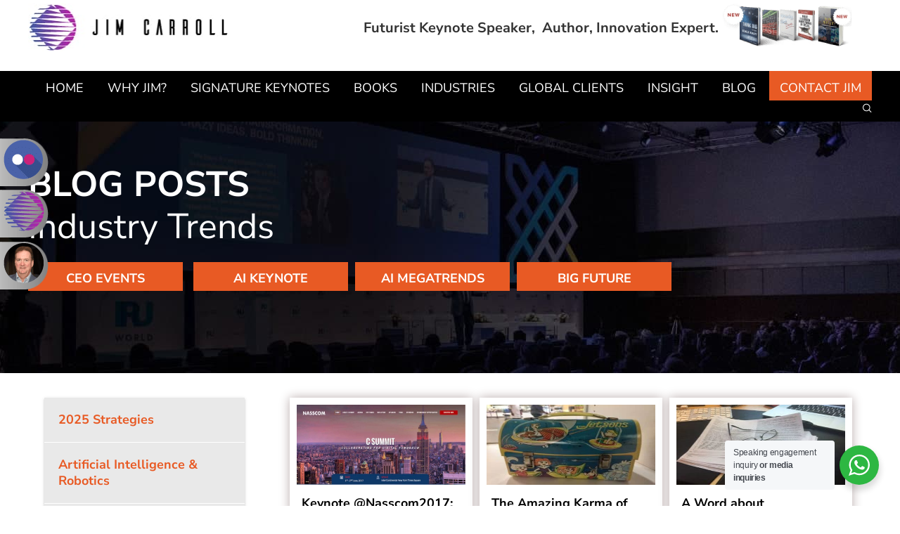

--- FILE ---
content_type: text/html; charset=UTF-8
request_url: https://jimcarroll.com/category/industry-trend-reports/page/12/
body_size: 34544
content:


<!DOCTYPE html>
<html lang="en-US">
<head ><style>img.lazy{min-height:1px}</style><link href="https://jimcarroll.com/wp-content/plugins/w3-total-cache/pub/js/lazyload.min.js" as="script">
<meta charset="UTF-8" />
<script type="36811d4ff200a617e41941ee-text/javascript">
/* <![CDATA[ */
var gform;gform||(document.addEventListener("gform_main_scripts_loaded",function(){gform.scriptsLoaded=!0}),document.addEventListener("gform/theme/scripts_loaded",function(){gform.themeScriptsLoaded=!0}),window.addEventListener("DOMContentLoaded",function(){gform.domLoaded=!0}),gform={domLoaded:!1,scriptsLoaded:!1,themeScriptsLoaded:!1,isFormEditor:()=>"function"==typeof InitializeEditor,callIfLoaded:function(o){return!(!gform.domLoaded||!gform.scriptsLoaded||!gform.themeScriptsLoaded&&!gform.isFormEditor()||(gform.isFormEditor()&&console.warn("The use of gform.initializeOnLoaded() is deprecated in the form editor context and will be removed in Gravity Forms 3.1."),o(),0))},initializeOnLoaded:function(o){gform.callIfLoaded(o)||(document.addEventListener("gform_main_scripts_loaded",()=>{gform.scriptsLoaded=!0,gform.callIfLoaded(o)}),document.addEventListener("gform/theme/scripts_loaded",()=>{gform.themeScriptsLoaded=!0,gform.callIfLoaded(o)}),window.addEventListener("DOMContentLoaded",()=>{gform.domLoaded=!0,gform.callIfLoaded(o)}))},hooks:{action:{},filter:{}},addAction:function(o,r,e,t){gform.addHook("action",o,r,e,t)},addFilter:function(o,r,e,t){gform.addHook("filter",o,r,e,t)},doAction:function(o){gform.doHook("action",o,arguments)},applyFilters:function(o){return gform.doHook("filter",o,arguments)},removeAction:function(o,r){gform.removeHook("action",o,r)},removeFilter:function(o,r,e){gform.removeHook("filter",o,r,e)},addHook:function(o,r,e,t,n){null==gform.hooks[o][r]&&(gform.hooks[o][r]=[]);var d=gform.hooks[o][r];null==n&&(n=r+"_"+d.length),gform.hooks[o][r].push({tag:n,callable:e,priority:t=null==t?10:t})},doHook:function(r,o,e){var t;if(e=Array.prototype.slice.call(e,1),null!=gform.hooks[r][o]&&((o=gform.hooks[r][o]).sort(function(o,r){return o.priority-r.priority}),o.forEach(function(o){"function"!=typeof(t=o.callable)&&(t=window[t]),"action"==r?t.apply(null,e):e[0]=t.apply(null,e)})),"filter"==r)return e[0]},removeHook:function(o,r,t,n){var e;null!=gform.hooks[o][r]&&(e=(e=gform.hooks[o][r]).filter(function(o,r,e){return!!(null!=n&&n!=o.tag||null!=t&&t!=o.priority)}),gform.hooks[o][r]=e)}});
/* ]]> */
</script>

<meta name="viewport" content="width=device-width, initial-scale=1" />
<title>Industry Trends – Page 12</title>
<meta name='robots' content='max-image-preview:large' />
<!-- Google tag (gtag.js) consent mode dataLayer added by Site Kit -->
<script type="36811d4ff200a617e41941ee-text/javascript" id="google_gtagjs-js-consent-mode-data-layer">
/* <![CDATA[ */
window.dataLayer = window.dataLayer || [];function gtag(){dataLayer.push(arguments);}
gtag('consent', 'default', {"ad_personalization":"denied","ad_storage":"denied","ad_user_data":"denied","analytics_storage":"denied","functionality_storage":"denied","security_storage":"denied","personalization_storage":"denied","region":["AT","BE","BG","CH","CY","CZ","DE","DK","EE","ES","FI","FR","GB","GR","HR","HU","IE","IS","IT","LI","LT","LU","LV","MT","NL","NO","PL","PT","RO","SE","SI","SK"],"wait_for_update":500});
window._googlesitekitConsentCategoryMap = {"statistics":["analytics_storage"],"marketing":["ad_storage","ad_user_data","ad_personalization"],"functional":["functionality_storage","security_storage"],"preferences":["personalization_storage"]};
window._googlesitekitConsents = {"ad_personalization":"denied","ad_storage":"denied","ad_user_data":"denied","analytics_storage":"denied","functionality_storage":"denied","security_storage":"denied","personalization_storage":"denied","region":["AT","BE","BG","CH","CY","CZ","DE","DK","EE","ES","FI","FR","GB","GR","HR","HU","IE","IS","IT","LI","LT","LU","LV","MT","NL","NO","PL","PT","RO","SE","SI","SK"],"wait_for_update":500};
/* ]]> */
</script>
<!-- End Google tag (gtag.js) consent mode dataLayer added by Site Kit -->
<link rel='dns-prefetch' href='//script.opentracker.net' />
<link rel='dns-prefetch' href='//js.stripe.com' />
<link rel='dns-prefetch' href='//cdn.jsdelivr.net' />
<link rel='dns-prefetch' href='//www.google.com' />
<link rel='dns-prefetch' href='//www.googletagmanager.com' />
<link rel='dns-prefetch' href='//checkout.stripe.com' />

<link rel='dns-prefetch' href='//use.fontawesome.com' />
<link rel='dns-prefetch' href='//pagead2.googlesyndication.com' />
<link rel="alternate" type="application/rss+xml" title="Futurist Keynote Speaker Jim Carroll: Disruptive Trend &amp; Innovation Expert &raquo; Feed" href="https://jimcarroll.com/feed/" />
<link rel="alternate" type="application/rss+xml" title="Futurist Keynote Speaker Jim Carroll: Disruptive Trend &amp; Innovation Expert &raquo; Industry Trends Category Feed" href="https://jimcarroll.com/category/industry-trend-reports/feed/" />
<link id='omgf-preload-0' rel='preload' href='//jimcarroll.com/wp-content/uploads/omgf/local-stylesheet-import-284/roboto-normal-latin-ext.woff2?ver=1711890617' as='font' type='font/woff2' crossorigin />
<link id='omgf-preload-1' rel='preload' href='//jimcarroll.com/wp-content/uploads/omgf/local-stylesheet-import-284/roboto-normal-latin.woff2?ver=1711890617' as='font' type='font/woff2' crossorigin />
<link rel="canonical" href="https://jimcarroll.com/category/industry-trend-reports/page/12/" />
<!-- Genesis Open Graph -->
<meta property="og:title" content="Industry Trends – Page 12" />
<meta property="og:type" content="website" />
<meta property="og:url" content="https://jimcarroll.com/category/industry-trend-reports/page/12/" />
<meta property="og:image" content="https://jimcarroll.com/wp-content/uploads/2019/04/cropped-JIM-CARROLL-ABOUT-PAGE-SECT3IMG_03.jpg" />
<meta property="og:image:width" content="512" />
<meta property="og:image:height" content="512" />
<style id='wp-img-auto-sizes-contain-inline-css' type='text/css'>
img:is([sizes=auto i],[sizes^="auto," i]){contain-intrinsic-size:3000px 1500px}
/*# sourceURL=wp-img-auto-sizes-contain-inline-css */
</style>
<link rel='stylesheet' id='genesis-sample-css' href='//jimcarroll.com/wp-content/uploads/omgf/themes/jimcarroll/style.css?ver=1767728576&cached=1' type='text/css' media='all' />
<link rel='stylesheet' id='pmb_common-css' href='https://jimcarroll.com/wp-content/plugins/print-my-blog/assets/styles/pmb-common.css?ver=1756076179' type='text/css' media='all' />
<style id='wp-emoji-styles-inline-css' type='text/css'>

	img.wp-smiley, img.emoji {
		display: inline !important;
		border: none !important;
		box-shadow: none !important;
		height: 1em !important;
		width: 1em !important;
		margin: 0 0.07em !important;
		vertical-align: -0.1em !important;
		background: none !important;
		padding: 0 !important;
	}
/*# sourceURL=wp-emoji-styles-inline-css */
</style>
<style id='wp-block-library-inline-css' type='text/css'>
:root{--wp-block-synced-color:#7a00df;--wp-block-synced-color--rgb:122,0,223;--wp-bound-block-color:var(--wp-block-synced-color);--wp-editor-canvas-background:#ddd;--wp-admin-theme-color:#007cba;--wp-admin-theme-color--rgb:0,124,186;--wp-admin-theme-color-darker-10:#006ba1;--wp-admin-theme-color-darker-10--rgb:0,107,160.5;--wp-admin-theme-color-darker-20:#005a87;--wp-admin-theme-color-darker-20--rgb:0,90,135;--wp-admin-border-width-focus:2px}@media (min-resolution:192dpi){:root{--wp-admin-border-width-focus:1.5px}}.wp-element-button{cursor:pointer}:root .has-very-light-gray-background-color{background-color:#eee}:root .has-very-dark-gray-background-color{background-color:#313131}:root .has-very-light-gray-color{color:#eee}:root .has-very-dark-gray-color{color:#313131}:root .has-vivid-green-cyan-to-vivid-cyan-blue-gradient-background{background:linear-gradient(135deg,#00d084,#0693e3)}:root .has-purple-crush-gradient-background{background:linear-gradient(135deg,#34e2e4,#4721fb 50%,#ab1dfe)}:root .has-hazy-dawn-gradient-background{background:linear-gradient(135deg,#faaca8,#dad0ec)}:root .has-subdued-olive-gradient-background{background:linear-gradient(135deg,#fafae1,#67a671)}:root .has-atomic-cream-gradient-background{background:linear-gradient(135deg,#fdd79a,#004a59)}:root .has-nightshade-gradient-background{background:linear-gradient(135deg,#330968,#31cdcf)}:root .has-midnight-gradient-background{background:linear-gradient(135deg,#020381,#2874fc)}:root{--wp--preset--font-size--normal:16px;--wp--preset--font-size--huge:42px}.has-regular-font-size{font-size:1em}.has-larger-font-size{font-size:2.625em}.has-normal-font-size{font-size:var(--wp--preset--font-size--normal)}.has-huge-font-size{font-size:var(--wp--preset--font-size--huge)}.has-text-align-center{text-align:center}.has-text-align-left{text-align:left}.has-text-align-right{text-align:right}.has-fit-text{white-space:nowrap!important}#end-resizable-editor-section{display:none}.aligncenter{clear:both}.items-justified-left{justify-content:flex-start}.items-justified-center{justify-content:center}.items-justified-right{justify-content:flex-end}.items-justified-space-between{justify-content:space-between}.screen-reader-text{border:0;clip-path:inset(50%);height:1px;margin:-1px;overflow:hidden;padding:0;position:absolute;width:1px;word-wrap:normal!important}.screen-reader-text:focus{background-color:#ddd;clip-path:none;color:#444;display:block;font-size:1em;height:auto;left:5px;line-height:normal;padding:15px 23px 14px;text-decoration:none;top:5px;width:auto;z-index:100000}html :where(.has-border-color){border-style:solid}html :where([style*=border-top-color]){border-top-style:solid}html :where([style*=border-right-color]){border-right-style:solid}html :where([style*=border-bottom-color]){border-bottom-style:solid}html :where([style*=border-left-color]){border-left-style:solid}html :where([style*=border-width]){border-style:solid}html :where([style*=border-top-width]){border-top-style:solid}html :where([style*=border-right-width]){border-right-style:solid}html :where([style*=border-bottom-width]){border-bottom-style:solid}html :where([style*=border-left-width]){border-left-style:solid}html :where(img[class*=wp-image-]){height:auto;max-width:100%}:where(figure){margin:0 0 1em}html :where(.is-position-sticky){--wp-admin--admin-bar--position-offset:var(--wp-admin--admin-bar--height,0px)}@media screen and (max-width:600px){html :where(.is-position-sticky){--wp-admin--admin-bar--position-offset:0px}}

/*# sourceURL=wp-block-library-inline-css */
</style><style id='global-styles-inline-css' type='text/css'>
:root{--wp--preset--aspect-ratio--square: 1;--wp--preset--aspect-ratio--4-3: 4/3;--wp--preset--aspect-ratio--3-4: 3/4;--wp--preset--aspect-ratio--3-2: 3/2;--wp--preset--aspect-ratio--2-3: 2/3;--wp--preset--aspect-ratio--16-9: 16/9;--wp--preset--aspect-ratio--9-16: 9/16;--wp--preset--color--black: #000000;--wp--preset--color--cyan-bluish-gray: #abb8c3;--wp--preset--color--white: #ffffff;--wp--preset--color--pale-pink: #f78da7;--wp--preset--color--vivid-red: #cf2e2e;--wp--preset--color--luminous-vivid-orange: #ff6900;--wp--preset--color--luminous-vivid-amber: #fcb900;--wp--preset--color--light-green-cyan: #7bdcb5;--wp--preset--color--vivid-green-cyan: #00d084;--wp--preset--color--pale-cyan-blue: #8ed1fc;--wp--preset--color--vivid-cyan-blue: #0693e3;--wp--preset--color--vivid-purple: #9b51e0;--wp--preset--color--light-gray: #f5f5f5;--wp--preset--color--medium-gray: #999;--wp--preset--color--dark-gray: #333;--wp--preset--gradient--vivid-cyan-blue-to-vivid-purple: linear-gradient(135deg,rgb(6,147,227) 0%,rgb(155,81,224) 100%);--wp--preset--gradient--light-green-cyan-to-vivid-green-cyan: linear-gradient(135deg,rgb(122,220,180) 0%,rgb(0,208,130) 100%);--wp--preset--gradient--luminous-vivid-amber-to-luminous-vivid-orange: linear-gradient(135deg,rgb(252,185,0) 0%,rgb(255,105,0) 100%);--wp--preset--gradient--luminous-vivid-orange-to-vivid-red: linear-gradient(135deg,rgb(255,105,0) 0%,rgb(207,46,46) 100%);--wp--preset--gradient--very-light-gray-to-cyan-bluish-gray: linear-gradient(135deg,rgb(238,238,238) 0%,rgb(169,184,195) 100%);--wp--preset--gradient--cool-to-warm-spectrum: linear-gradient(135deg,rgb(74,234,220) 0%,rgb(151,120,209) 20%,rgb(207,42,186) 40%,rgb(238,44,130) 60%,rgb(251,105,98) 80%,rgb(254,248,76) 100%);--wp--preset--gradient--blush-light-purple: linear-gradient(135deg,rgb(255,206,236) 0%,rgb(152,150,240) 100%);--wp--preset--gradient--blush-bordeaux: linear-gradient(135deg,rgb(254,205,165) 0%,rgb(254,45,45) 50%,rgb(107,0,62) 100%);--wp--preset--gradient--luminous-dusk: linear-gradient(135deg,rgb(255,203,112) 0%,rgb(199,81,192) 50%,rgb(65,88,208) 100%);--wp--preset--gradient--pale-ocean: linear-gradient(135deg,rgb(255,245,203) 0%,rgb(182,227,212) 50%,rgb(51,167,181) 100%);--wp--preset--gradient--electric-grass: linear-gradient(135deg,rgb(202,248,128) 0%,rgb(113,206,126) 100%);--wp--preset--gradient--midnight: linear-gradient(135deg,rgb(2,3,129) 0%,rgb(40,116,252) 100%);--wp--preset--font-size--small: 12px;--wp--preset--font-size--medium: 20px;--wp--preset--font-size--large: 20px;--wp--preset--font-size--x-large: 42px;--wp--preset--font-size--normal: 16px;--wp--preset--font-size--larger: 24px;--wp--preset--spacing--20: 0.44rem;--wp--preset--spacing--30: 0.67rem;--wp--preset--spacing--40: 1rem;--wp--preset--spacing--50: 1.5rem;--wp--preset--spacing--60: 2.25rem;--wp--preset--spacing--70: 3.38rem;--wp--preset--spacing--80: 5.06rem;--wp--preset--shadow--natural: 6px 6px 9px rgba(0, 0, 0, 0.2);--wp--preset--shadow--deep: 12px 12px 50px rgba(0, 0, 0, 0.4);--wp--preset--shadow--sharp: 6px 6px 0px rgba(0, 0, 0, 0.2);--wp--preset--shadow--outlined: 6px 6px 0px -3px rgb(255, 255, 255), 6px 6px rgb(0, 0, 0);--wp--preset--shadow--crisp: 6px 6px 0px rgb(0, 0, 0);}:where(.is-layout-flex){gap: 0.5em;}:where(.is-layout-grid){gap: 0.5em;}body .is-layout-flex{display: flex;}.is-layout-flex{flex-wrap: wrap;align-items: center;}.is-layout-flex > :is(*, div){margin: 0;}body .is-layout-grid{display: grid;}.is-layout-grid > :is(*, div){margin: 0;}:where(.wp-block-columns.is-layout-flex){gap: 2em;}:where(.wp-block-columns.is-layout-grid){gap: 2em;}:where(.wp-block-post-template.is-layout-flex){gap: 1.25em;}:where(.wp-block-post-template.is-layout-grid){gap: 1.25em;}.has-black-color{color: var(--wp--preset--color--black) !important;}.has-cyan-bluish-gray-color{color: var(--wp--preset--color--cyan-bluish-gray) !important;}.has-white-color{color: var(--wp--preset--color--white) !important;}.has-pale-pink-color{color: var(--wp--preset--color--pale-pink) !important;}.has-vivid-red-color{color: var(--wp--preset--color--vivid-red) !important;}.has-luminous-vivid-orange-color{color: var(--wp--preset--color--luminous-vivid-orange) !important;}.has-luminous-vivid-amber-color{color: var(--wp--preset--color--luminous-vivid-amber) !important;}.has-light-green-cyan-color{color: var(--wp--preset--color--light-green-cyan) !important;}.has-vivid-green-cyan-color{color: var(--wp--preset--color--vivid-green-cyan) !important;}.has-pale-cyan-blue-color{color: var(--wp--preset--color--pale-cyan-blue) !important;}.has-vivid-cyan-blue-color{color: var(--wp--preset--color--vivid-cyan-blue) !important;}.has-vivid-purple-color{color: var(--wp--preset--color--vivid-purple) !important;}.has-black-background-color{background-color: var(--wp--preset--color--black) !important;}.has-cyan-bluish-gray-background-color{background-color: var(--wp--preset--color--cyan-bluish-gray) !important;}.has-white-background-color{background-color: var(--wp--preset--color--white) !important;}.has-pale-pink-background-color{background-color: var(--wp--preset--color--pale-pink) !important;}.has-vivid-red-background-color{background-color: var(--wp--preset--color--vivid-red) !important;}.has-luminous-vivid-orange-background-color{background-color: var(--wp--preset--color--luminous-vivid-orange) !important;}.has-luminous-vivid-amber-background-color{background-color: var(--wp--preset--color--luminous-vivid-amber) !important;}.has-light-green-cyan-background-color{background-color: var(--wp--preset--color--light-green-cyan) !important;}.has-vivid-green-cyan-background-color{background-color: var(--wp--preset--color--vivid-green-cyan) !important;}.has-pale-cyan-blue-background-color{background-color: var(--wp--preset--color--pale-cyan-blue) !important;}.has-vivid-cyan-blue-background-color{background-color: var(--wp--preset--color--vivid-cyan-blue) !important;}.has-vivid-purple-background-color{background-color: var(--wp--preset--color--vivid-purple) !important;}.has-black-border-color{border-color: var(--wp--preset--color--black) !important;}.has-cyan-bluish-gray-border-color{border-color: var(--wp--preset--color--cyan-bluish-gray) !important;}.has-white-border-color{border-color: var(--wp--preset--color--white) !important;}.has-pale-pink-border-color{border-color: var(--wp--preset--color--pale-pink) !important;}.has-vivid-red-border-color{border-color: var(--wp--preset--color--vivid-red) !important;}.has-luminous-vivid-orange-border-color{border-color: var(--wp--preset--color--luminous-vivid-orange) !important;}.has-luminous-vivid-amber-border-color{border-color: var(--wp--preset--color--luminous-vivid-amber) !important;}.has-light-green-cyan-border-color{border-color: var(--wp--preset--color--light-green-cyan) !important;}.has-vivid-green-cyan-border-color{border-color: var(--wp--preset--color--vivid-green-cyan) !important;}.has-pale-cyan-blue-border-color{border-color: var(--wp--preset--color--pale-cyan-blue) !important;}.has-vivid-cyan-blue-border-color{border-color: var(--wp--preset--color--vivid-cyan-blue) !important;}.has-vivid-purple-border-color{border-color: var(--wp--preset--color--vivid-purple) !important;}.has-vivid-cyan-blue-to-vivid-purple-gradient-background{background: var(--wp--preset--gradient--vivid-cyan-blue-to-vivid-purple) !important;}.has-light-green-cyan-to-vivid-green-cyan-gradient-background{background: var(--wp--preset--gradient--light-green-cyan-to-vivid-green-cyan) !important;}.has-luminous-vivid-amber-to-luminous-vivid-orange-gradient-background{background: var(--wp--preset--gradient--luminous-vivid-amber-to-luminous-vivid-orange) !important;}.has-luminous-vivid-orange-to-vivid-red-gradient-background{background: var(--wp--preset--gradient--luminous-vivid-orange-to-vivid-red) !important;}.has-very-light-gray-to-cyan-bluish-gray-gradient-background{background: var(--wp--preset--gradient--very-light-gray-to-cyan-bluish-gray) !important;}.has-cool-to-warm-spectrum-gradient-background{background: var(--wp--preset--gradient--cool-to-warm-spectrum) !important;}.has-blush-light-purple-gradient-background{background: var(--wp--preset--gradient--blush-light-purple) !important;}.has-blush-bordeaux-gradient-background{background: var(--wp--preset--gradient--blush-bordeaux) !important;}.has-luminous-dusk-gradient-background{background: var(--wp--preset--gradient--luminous-dusk) !important;}.has-pale-ocean-gradient-background{background: var(--wp--preset--gradient--pale-ocean) !important;}.has-electric-grass-gradient-background{background: var(--wp--preset--gradient--electric-grass) !important;}.has-midnight-gradient-background{background: var(--wp--preset--gradient--midnight) !important;}.has-small-font-size{font-size: var(--wp--preset--font-size--small) !important;}.has-medium-font-size{font-size: var(--wp--preset--font-size--medium) !important;}.has-large-font-size{font-size: var(--wp--preset--font-size--large) !important;}.has-x-large-font-size{font-size: var(--wp--preset--font-size--x-large) !important;}
/*# sourceURL=global-styles-inline-css */
</style>

<style id='classic-theme-styles-inline-css' type='text/css'>
/*! This file is auto-generated */
.wp-block-button__link{color:#fff;background-color:#32373c;border-radius:9999px;box-shadow:none;text-decoration:none;padding:calc(.667em + 2px) calc(1.333em + 2px);font-size:1.125em}.wp-block-file__button{background:#32373c;color:#fff;text-decoration:none}
/*# sourceURL=/wp-includes/css/classic-themes.min.css */
</style>
<link rel='stylesheet' id='wp-components-css' href='https://jimcarroll.com/wp-includes/css/dist/components/style.min.css?ver=0358bedb765f81c21e346df647705ef1' type='text/css' media='all' />
<link rel='stylesheet' id='wp-preferences-css' href='https://jimcarroll.com/wp-includes/css/dist/preferences/style.min.css?ver=0358bedb765f81c21e346df647705ef1' type='text/css' media='all' />
<link rel='stylesheet' id='wp-block-editor-css' href='https://jimcarroll.com/wp-includes/css/dist/block-editor/style.min.css?ver=0358bedb765f81c21e346df647705ef1' type='text/css' media='all' />
<link rel='stylesheet' id='popup-maker-block-library-style-css' href='https://jimcarroll.com/wp-content/plugins/popup-maker/dist/packages/block-library-style.css?ver=dbea705cfafe089d65f1' type='text/css' media='all' />
<link rel='stylesheet' id='nta-css-popup-css' href='https://jimcarroll.com/wp-content/plugins/wp-whatsapp/assets/dist/css/style.css?ver=0358bedb765f81c21e346df647705ef1' type='text/css' media='all' />
<link rel='stylesheet' id='collapsed-archives-style-css' href='https://jimcarroll.com/wp-content/plugins/collapsed-archives/style.css?ver=0358bedb765f81c21e346df647705ef1' type='text/css' media='all' />
<link rel='stylesheet' id='cpsh-shortcodes-css' href='https://jimcarroll.com/wp-content/plugins/column-shortcodes/assets/css/shortcodes.css?ver=1.0.1' type='text/css' media='all' />
<style id='responsive-menu-inline-css' type='text/css'>
/** This file is major component of this plugin so please don't try to edit here. */
#rmp_menu_trigger-36072 {
  width: 55px;
  height: 55px;
  position: fixed;
  top: 15px;
  border-radius: 5px;
  display: none;
  text-decoration: none;
  right: 5%;
  background: #000000;
  transition: transform 0.5s, background-color 0.5s;
}
#rmp_menu_trigger-36072:hover, #rmp_menu_trigger-36072:focus {
  background: #000000;
  text-decoration: unset;
}
#rmp_menu_trigger-36072.is-active {
  background: #000000;
}
#rmp_menu_trigger-36072 .rmp-trigger-box {
  width: 25px;
  color: #ffffff;
}
#rmp_menu_trigger-36072 .rmp-trigger-icon-active, #rmp_menu_trigger-36072 .rmp-trigger-text-open {
  display: none;
}
#rmp_menu_trigger-36072.is-active .rmp-trigger-icon-active, #rmp_menu_trigger-36072.is-active .rmp-trigger-text-open {
  display: inline;
}
#rmp_menu_trigger-36072.is-active .rmp-trigger-icon-inactive, #rmp_menu_trigger-36072.is-active .rmp-trigger-text {
  display: none;
}
#rmp_menu_trigger-36072 .rmp-trigger-label {
  color: #ffffff;
  pointer-events: none;
  line-height: 13px;
  font-family: inherit;
  font-size: 14px;
  display: inline;
  text-transform: inherit;
}
#rmp_menu_trigger-36072 .rmp-trigger-label.rmp-trigger-label-top {
  display: block;
  margin-bottom: 12px;
}
#rmp_menu_trigger-36072 .rmp-trigger-label.rmp-trigger-label-bottom {
  display: block;
  margin-top: 12px;
}
#rmp_menu_trigger-36072 .responsive-menu-pro-inner {
  display: block;
}
#rmp_menu_trigger-36072 .rmp-trigger-icon-inactive .rmp-font-icon {
  color: #ffffff;
}
#rmp_menu_trigger-36072 .responsive-menu-pro-inner, #rmp_menu_trigger-36072 .responsive-menu-pro-inner::before, #rmp_menu_trigger-36072 .responsive-menu-pro-inner::after {
  width: 25px;
  height: 3px;
  background-color: #ffffff;
  border-radius: 4px;
  position: absolute;
}
#rmp_menu_trigger-36072 .rmp-trigger-icon-active .rmp-font-icon {
  color: #ffffff;
}
#rmp_menu_trigger-36072.is-active .responsive-menu-pro-inner, #rmp_menu_trigger-36072.is-active .responsive-menu-pro-inner::before, #rmp_menu_trigger-36072.is-active .responsive-menu-pro-inner::after {
  background-color: #ffffff;
}
#rmp_menu_trigger-36072:hover .rmp-trigger-icon-inactive .rmp-font-icon {
  color: #ffffff;
}
#rmp_menu_trigger-36072:not(.is-active):hover .responsive-menu-pro-inner, #rmp_menu_trigger-36072:not(.is-active):hover .responsive-menu-pro-inner::before, #rmp_menu_trigger-36072:not(.is-active):hover .responsive-menu-pro-inner::after {
  background-color: #ffffff;
}
#rmp_menu_trigger-36072 .responsive-menu-pro-inner::before {
  top: 10px;
}
#rmp_menu_trigger-36072 .responsive-menu-pro-inner::after {
  bottom: 10px;
}
#rmp_menu_trigger-36072.is-active .responsive-menu-pro-inner::after {
  bottom: 0;
}
/* Hamburger menu styling */
@media screen and (max-width: 1023px) {
  /** Menu Title Style */
  /** Menu Additional Content Style */
  #rmp_menu_trigger-36072 {
    display: block;
  }
  #rmp-container-36072 {
    position: fixed;
    top: 0;
    margin: 0;
    transition: transform 0.5s;
    overflow: auto;
    display: block;
    width: 75%;
    background-color: #212121;
    background-image: url("");
    height: 100%;
    left: 0;
    padding-top: 0px;
    padding-left: 0px;
    padding-bottom: 0px;
    padding-right: 0px;
  }
  #rmp-menu-wrap-36072 {
    padding-top: 0px;
    padding-left: 0px;
    padding-bottom: 0px;
    padding-right: 0px;
    background-color: #212121;
  }
  #rmp-menu-wrap-36072 .rmp-menu, #rmp-menu-wrap-36072 .rmp-submenu {
    width: 100%;
    box-sizing: border-box;
    margin: 0;
    padding: 0;
  }
  #rmp-menu-wrap-36072 .rmp-submenu-depth-1 .rmp-menu-item-link {
    padding-left: 10%;
  }
  #rmp-menu-wrap-36072 .rmp-submenu-depth-2 .rmp-menu-item-link {
    padding-left: 15%;
  }
  #rmp-menu-wrap-36072 .rmp-submenu-depth-3 .rmp-menu-item-link {
    padding-left: 20%;
  }
  #rmp-menu-wrap-36072 .rmp-submenu-depth-4 .rmp-menu-item-link {
    padding-left: 25%;
  }
  #rmp-menu-wrap-36072 .rmp-submenu.rmp-submenu-open {
    display: block;
  }
  #rmp-menu-wrap-36072 .rmp-menu-item {
    width: 100%;
    list-style: none;
    margin: 0;
  }
  #rmp-menu-wrap-36072 .rmp-menu-item-link {
    height: 40px;
    line-height: 40px;
    font-size: 13px;
    border-bottom: 1px solid #212121;
    font-family: inherit;
    color: #ffffff;
    text-align: left;
    background-color: #212121;
    font-weight: normal;
    letter-spacing: 0px;
    display: block;
    box-sizing: border-box;
    width: 100%;
    text-decoration: none;
    position: relative;
    overflow: hidden;
    transition: background-color 0.5s, border-color 0.5s, 0.5s;
    padding: 0 5%;
    padding-right: 50px;
  }
  #rmp-menu-wrap-36072 .rmp-menu-item-link:after, #rmp-menu-wrap-36072 .rmp-menu-item-link:before {
    display: none;
  }
  #rmp-menu-wrap-36072 .rmp-menu-item-link:hover, #rmp-menu-wrap-36072 .rmp-menu-item-link:focus {
    color: #ffffff;
    border-color: #212121;
    background-color: #3f3f3f;
  }
  #rmp-menu-wrap-36072 .rmp-menu-item-link:focus {
    outline: none;
    border-color: unset;
    box-shadow: unset;
  }
  #rmp-menu-wrap-36072 .rmp-menu-item-link .rmp-font-icon {
    height: 40px;
    line-height: 40px;
    margin-right: 10px;
    font-size: 13px;
  }
  #rmp-menu-wrap-36072 .rmp-menu-current-item .rmp-menu-item-link {
    color: #ffffff;
    border-color: #212121;
    background-color: #212121;
  }
  #rmp-menu-wrap-36072 .rmp-menu-current-item .rmp-menu-item-link:hover, #rmp-menu-wrap-36072 .rmp-menu-current-item .rmp-menu-item-link:focus {
    color: #ffffff;
    border-color: #3f3f3f;
    background-color: #3f3f3f;
  }
  #rmp-menu-wrap-36072 .rmp-menu-subarrow {
    position: absolute;
    top: 0;
    bottom: 0;
    text-align: center;
    overflow: hidden;
    background-size: cover;
    overflow: hidden;
    right: 0;
    border-left-style: solid;
    border-left-color: #212121;
    border-left-width: 1px;
    height: 39px;
    width: 40px;
    color: #ffffff;
    background-color: #212121;
  }
  #rmp-menu-wrap-36072 .rmp-menu-subarrow svg {
    fill: #ffffff;
  }
  #rmp-menu-wrap-36072 .rmp-menu-subarrow:hover {
    color: #ffffff;
    border-color: #3f3f3f;
    background-color: #3f3f3f;
  }
  #rmp-menu-wrap-36072 .rmp-menu-subarrow:hover svg {
    fill: #ffffff;
  }
  #rmp-menu-wrap-36072 .rmp-menu-subarrow .rmp-font-icon {
    margin-right: unset;
  }
  #rmp-menu-wrap-36072 .rmp-menu-subarrow * {
    vertical-align: middle;
    line-height: 39px;
  }
  #rmp-menu-wrap-36072 .rmp-menu-subarrow-active {
    display: block;
    background-size: cover;
    color: #ffffff;
    border-color: #212121;
    background-color: #212121;
  }
  #rmp-menu-wrap-36072 .rmp-menu-subarrow-active svg {
    fill: #ffffff;
  }
  #rmp-menu-wrap-36072 .rmp-menu-subarrow-active:hover {
    color: #ffffff;
    border-color: #3f3f3f;
    background-color: #3f3f3f;
  }
  #rmp-menu-wrap-36072 .rmp-menu-subarrow-active:hover svg {
    fill: #ffffff;
  }
  #rmp-menu-wrap-36072 .rmp-submenu {
    display: none;
  }
  #rmp-menu-wrap-36072 .rmp-submenu .rmp-menu-item-link {
    height: 40px;
    line-height: 40px;
    letter-spacing: 0px;
    font-size: 13px;
    border-bottom: 1px solid #212121;
    font-family: inherit;
    font-weight: normal;
    color: #ffffff;
    text-align: left;
    background-color: #212121;
  }
  #rmp-menu-wrap-36072 .rmp-submenu .rmp-menu-item-link:hover, #rmp-menu-wrap-36072 .rmp-submenu .rmp-menu-item-link:focus {
    color: #ffffff;
    border-color: #212121;
    background-color: #3f3f3f;
  }
  #rmp-menu-wrap-36072 .rmp-submenu .rmp-menu-current-item .rmp-menu-item-link {
    color: #ffffff;
    border-color: #212121;
    background-color: #212121;
  }
  #rmp-menu-wrap-36072 .rmp-submenu .rmp-menu-current-item .rmp-menu-item-link:hover, #rmp-menu-wrap-36072 .rmp-submenu .rmp-menu-current-item .rmp-menu-item-link:focus {
    color: #ffffff;
    border-color: #3f3f3f;
    background-color: #3f3f3f;
  }
  #rmp-menu-wrap-36072 .rmp-submenu .rmp-menu-subarrow {
    right: 0;
    border-right: unset;
    border-left-style: solid;
    border-left-color: #212121;
    border-left-width: 1px;
    height: 39px;
    line-height: 39px;
    width: 40px;
    color: #ffffff;
    background-color: #212121;
  }
  #rmp-menu-wrap-36072 .rmp-submenu .rmp-menu-subarrow:hover {
    color: #ffffff;
    border-color: #3f3f3f;
    background-color: #3f3f3f;
  }
  #rmp-menu-wrap-36072 .rmp-submenu .rmp-menu-subarrow-active {
    color: #ffffff;
    border-color: #212121;
    background-color: #212121;
  }
  #rmp-menu-wrap-36072 .rmp-submenu .rmp-menu-subarrow-active:hover {
    color: #ffffff;
    border-color: #3f3f3f;
    background-color: #3f3f3f;
  }
  #rmp-menu-wrap-36072 .rmp-menu-item-description {
    margin: 0;
    padding: 5px 5%;
    opacity: 0.8;
    color: #ffffff;
  }
  #rmp-search-box-36072 {
    display: block;
    padding-top: 0px;
    padding-left: 5%;
    padding-bottom: 0px;
    padding-right: 5%;
  }
  #rmp-search-box-36072 .rmp-search-form {
    margin: 0;
  }
  #rmp-search-box-36072 .rmp-search-box {
    background: #ffffff;
    border: 1px solid #dadada;
    color: #333333;
    width: 100%;
    padding: 0 5%;
    border-radius: 30px;
    height: 45px;
    -webkit-appearance: none;
  }
  #rmp-search-box-36072 .rmp-search-box::placeholder {
    color: #c7c7cd;
  }
  #rmp-search-box-36072 .rmp-search-box:focus {
    background-color: #ffffff;
    outline: 2px solid #dadada;
    color: #333333;
  }
  #rmp-menu-title-36072 {
    background-color: #212121;
    color: #ffffff;
    text-align: left;
    font-size: 13px;
    padding-top: 10%;
    padding-left: 5%;
    padding-bottom: 0%;
    padding-right: 5%;
    font-weight: 400;
    transition: background-color 0.5s, border-color 0.5s, color 0.5s;
  }
  #rmp-menu-title-36072:hover {
    background-color: #212121;
    color: #ffffff;
  }
  #rmp-menu-title-36072 > .rmp-menu-title-link {
    color: #ffffff;
    width: 100%;
    background-color: unset;
    text-decoration: none;
  }
  #rmp-menu-title-36072 > .rmp-menu-title-link:hover {
    color: #ffffff;
  }
  #rmp-menu-title-36072 .rmp-font-icon {
    font-size: 13px;
  }
  #rmp-menu-additional-content-36072 {
    padding-top: 0px;
    padding-left: 5%;
    padding-bottom: 0px;
    padding-right: 5%;
    color: #ffffff;
    text-align: center;
    font-size: 16px;
  }
}
/**
This file contents common styling of menus.
*/
.rmp-container {
  display: none;
  visibility: visible;
  padding: 0px 0px 0px 0px;
  z-index: 99998;
  transition: all 0.3s;
  /** Scrolling bar in menu setting box **/
}
.rmp-container.rmp-fade-top, .rmp-container.rmp-fade-left, .rmp-container.rmp-fade-right, .rmp-container.rmp-fade-bottom {
  display: none;
}
.rmp-container.rmp-slide-left, .rmp-container.rmp-push-left {
  transform: translateX(-100%);
  -ms-transform: translateX(-100%);
  -webkit-transform: translateX(-100%);
  -moz-transform: translateX(-100%);
}
.rmp-container.rmp-slide-left.rmp-menu-open, .rmp-container.rmp-push-left.rmp-menu-open {
  transform: translateX(0);
  -ms-transform: translateX(0);
  -webkit-transform: translateX(0);
  -moz-transform: translateX(0);
}
.rmp-container.rmp-slide-right, .rmp-container.rmp-push-right {
  transform: translateX(100%);
  -ms-transform: translateX(100%);
  -webkit-transform: translateX(100%);
  -moz-transform: translateX(100%);
}
.rmp-container.rmp-slide-right.rmp-menu-open, .rmp-container.rmp-push-right.rmp-menu-open {
  transform: translateX(0);
  -ms-transform: translateX(0);
  -webkit-transform: translateX(0);
  -moz-transform: translateX(0);
}
.rmp-container.rmp-slide-top, .rmp-container.rmp-push-top {
  transform: translateY(-100%);
  -ms-transform: translateY(-100%);
  -webkit-transform: translateY(-100%);
  -moz-transform: translateY(-100%);
}
.rmp-container.rmp-slide-top.rmp-menu-open, .rmp-container.rmp-push-top.rmp-menu-open {
  transform: translateY(0);
  -ms-transform: translateY(0);
  -webkit-transform: translateY(0);
  -moz-transform: translateY(0);
}
.rmp-container.rmp-slide-bottom, .rmp-container.rmp-push-bottom {
  transform: translateY(100%);
  -ms-transform: translateY(100%);
  -webkit-transform: translateY(100%);
  -moz-transform: translateY(100%);
}
.rmp-container.rmp-slide-bottom.rmp-menu-open, .rmp-container.rmp-push-bottom.rmp-menu-open {
  transform: translateX(0);
  -ms-transform: translateX(0);
  -webkit-transform: translateX(0);
  -moz-transform: translateX(0);
}
.rmp-container::-webkit-scrollbar {
  width: 0px;
}
.rmp-container ::-webkit-scrollbar-track {
  box-shadow: inset 0 0 5px transparent;
}
.rmp-container ::-webkit-scrollbar-thumb {
  background: transparent;
}
.rmp-container ::-webkit-scrollbar-thumb:hover {
  background: transparent;
}
.rmp-container .rmp-menu-wrap .rmp-menu {
  transition: none;
  border-radius: 0;
  box-shadow: none;
  background: none;
  border: 0;
  bottom: auto;
  box-sizing: border-box;
  clip: auto;
  color: #666;
  display: block;
  float: none;
  font-family: inherit;
  font-size: 14px;
  height: auto;
  left: auto;
  line-height: 1.7;
  list-style-type: none;
  margin: 0;
  min-height: auto;
  max-height: none;
  opacity: 1;
  outline: none;
  overflow: visible;
  padding: 0;
  position: relative;
  pointer-events: auto;
  right: auto;
  text-align: left;
  text-decoration: none;
  text-indent: 0;
  text-transform: none;
  transform: none;
  top: auto;
  visibility: inherit;
  width: auto;
  word-wrap: break-word;
  white-space: normal;
}
.rmp-container .rmp-menu-additional-content {
  display: block;
  word-break: break-word;
}
.rmp-container .rmp-menu-title {
  display: flex;
  flex-direction: column;
}
.rmp-container .rmp-menu-title .rmp-menu-title-image {
  max-width: 100%;
  margin-bottom: 15px;
  display: block;
  margin: auto;
  margin-bottom: 15px;
}
button.rmp_menu_trigger {
  z-index: 999999;
  overflow: hidden;
  outline: none;
  border: 0;
  display: none;
  margin: 0;
  transition: transform 0.5s, background-color 0.5s;
  padding: 0;
}
button.rmp_menu_trigger .responsive-menu-pro-inner::before, button.rmp_menu_trigger .responsive-menu-pro-inner::after {
  content: "";
  display: block;
}
button.rmp_menu_trigger .responsive-menu-pro-inner::before {
  top: 10px;
}
button.rmp_menu_trigger .responsive-menu-pro-inner::after {
  bottom: 10px;
}
button.rmp_menu_trigger .rmp-trigger-box {
  width: 40px;
  display: inline-block;
  position: relative;
  pointer-events: none;
  vertical-align: super;
}
/*  Menu Trigger Boring Animation */
.rmp-menu-trigger-boring .responsive-menu-pro-inner {
  transition-property: none;
}
.rmp-menu-trigger-boring .responsive-menu-pro-inner::after, .rmp-menu-trigger-boring .responsive-menu-pro-inner::before {
  transition-property: none;
}
.rmp-menu-trigger-boring.is-active .responsive-menu-pro-inner {
  transform: rotate(45deg);
}
.rmp-menu-trigger-boring.is-active .responsive-menu-pro-inner:before {
  top: 0;
  opacity: 0;
}
.rmp-menu-trigger-boring.is-active .responsive-menu-pro-inner:after {
  bottom: 0;
  transform: rotate(-90deg);
}

/*# sourceURL=responsive-menu-inline-css */
</style>
<link rel='stylesheet' id='dashicons-css' href='https://jimcarroll.com/wp-includes/css/dashicons.min.css?ver=0358bedb765f81c21e346df647705ef1' type='text/css' media='all' />
<link rel='stylesheet' id='wonderplugin-gridgallery-engine-css-css' href='https://jimcarroll.com/wp-content/plugins/wonderplugin-gridgallery/engine/wonderplugingridgalleryengine.css?ver=19.4.1PRO' type='text/css' media='all' />
<link rel='stylesheet' id='wonderplugin-slider-css-css' href='https://jimcarroll.com/wp-content/plugins/wonderplugin-slider/engine/wonderpluginsliderengine.css?ver=14.5.1PRO' type='text/css' media='all' />
<link rel='stylesheet' id='stripe-checkout-button-css' href='https://checkout.stripe.com/v3/checkout/button.css' type='text/css' media='all' />
<link rel='stylesheet' id='simpay-public-css' href='https://jimcarroll.com/wp-content/plugins/wp-simple-pay-pro-3/includes/core/assets/css/simpay-public.min.css?ver=4.16.1' type='text/css' media='all' />
<link rel='stylesheet' id='simpay-public-pro-css' href='https://jimcarroll.com/wp-content/plugins/wp-simple-pay-pro-3/includes/pro/assets/css/simpay-public-pro.min.css?ver=4.16.1' type='text/css' media='all' />
<link rel='stylesheet' id='genesis-sample-fonts-css' href='//jimcarroll.com/wp-content/uploads/omgf/genesis-sample-fonts/genesis-sample-fonts.css?ver=1711890617' type='text/css' media='all' />
<link rel='stylesheet' id='slick-css' href='//cdn.jsdelivr.net/npm/slick-carousel@1.8.1/slick/slick.css?ver=3.6.1' type='text/css' media='all' />
<link rel='stylesheet' id='font-awesome-css' href='//use.fontawesome.com/releases/v5.7.2/css/all.css?ver=0358bedb765f81c21e346df647705ef1' type='text/css' media='all' />
<link rel='stylesheet' id='slick-theme-css' href='https://jimcarroll.com/wp-content/themes/jimcarroll/css/slick-theme.css?ver=3.6.1' type='text/css' media='all' />
<link rel='stylesheet' id='responsive-tabs-css-css' href='https://jimcarroll.com/wp-content/themes/jimcarroll/js/responsive-tabs.css?ver=0358bedb765f81c21e346df647705ef1' type='text/css' media='all' />
<link rel='stylesheet' id='jpages-css-css' href='https://jimcarroll.com/wp-content/themes/jimcarroll/js/jPages.css?ver=0358bedb765f81c21e346df647705ef1' type='text/css' media='all' />
<link rel='stylesheet' id='custom-stylesheet-css' href='//jimcarroll.com/wp-content/uploads/omgf/themes/jimcarroll/custom.css?ver=1767728578&cached=1' type='text/css' media='all' />
<link rel='stylesheet' id='genesis-sample-gutenberg-css' href='https://jimcarroll.com/wp-content/themes/jimcarroll/lib/gutenberg/front-end.css?ver=2.8.0' type='text/css' media='all' />
<link rel='stylesheet' id='wp-pagenavi-css' href='https://jimcarroll.com/wp-content/plugins/wp-pagenavi/pagenavi-css.css?ver=2.70' type='text/css' media='all' />
<link rel='stylesheet' id='popup-maker-site-css' href='//jimcarroll.com/wp-content/uploads/omgf/uploads/6c0a4948022c7ab51bd55b9384e2a9fc.css?ver=1767728578&cached=1' type='text/css' media='all' />
<link rel='stylesheet' id='gforms_reset_css-css' href='https://jimcarroll.com/wp-content/plugins/gravityforms/legacy/css/formreset.min.css?ver=2.9.25' type='text/css' media='all' />
<link rel='stylesheet' id='gforms_formsmain_css-css' href='https://jimcarroll.com/wp-content/plugins/gravityforms/legacy/css/formsmain.min.css?ver=2.9.25' type='text/css' media='all' />
<link rel='stylesheet' id='gforms_ready_class_css-css' href='https://jimcarroll.com/wp-content/plugins/gravityforms/legacy/css/readyclass.min.css?ver=2.9.25' type='text/css' media='all' />
<link rel='stylesheet' id='gforms_browsers_css-css' href='https://jimcarroll.com/wp-content/plugins/gravityforms/legacy/css/browsers.min.css?ver=2.9.25' type='text/css' media='all' />
<link rel='stylesheet' id='bellows-css' href='https://jimcarroll.com/wp-content/plugins/bellows-accordion-menu/assets/css/bellows.min.css?ver=1.4.4' type='text/css' media='all' />
<link rel='stylesheet' id='bellows-font-awesome-css' href='https://jimcarroll.com/wp-content/plugins/bellows-accordion-menu/assets/css/fontawesome/css/font-awesome.min.css?ver=1.4.4' type='text/css' media='all' />
<link rel='stylesheet' id='bellows-blue-material-css' href='https://jimcarroll.com/wp-content/plugins/bellows-accordion-menu/assets/css/skins/blue-material.css?ver=1.4.4' type='text/css' media='all' />
<link rel='stylesheet' id='support-custom-css' href='https://jimcarroll.com/wp-content/plugins/support-custom/public/css/support-custom.css?ver=240927-162345' type='text/css' media='all' />
<script type="36811d4ff200a617e41941ee-text/javascript" src="https://jimcarroll.com/wp-includes/js/jquery/jquery.min.js?ver=3.7.1" id="jquery-core-js"></script>
<script type="36811d4ff200a617e41941ee-text/javascript" src="https://jimcarroll.com/wp-includes/js/jquery/jquery-migrate.min.js?ver=3.4.1" id="jquery-migrate-js"></script>
<script type="36811d4ff200a617e41941ee-text/javascript" id="rmp_menu_scripts-js-extra">
/* <![CDATA[ */
var rmp_menu = {"ajaxURL":"https://jimcarroll.com/wp-admin/admin-ajax.php","wp_nonce":"f5e0d18755","menu":[{"menu_theme":null,"theme_type":"default","theme_location_menu":"","submenu_submenu_arrow_width":"40","submenu_submenu_arrow_width_unit":"px","submenu_submenu_arrow_height":"39","submenu_submenu_arrow_height_unit":"px","submenu_arrow_position":"right","submenu_sub_arrow_background_colour":"#212121","submenu_sub_arrow_background_hover_colour":"#3f3f3f","submenu_sub_arrow_background_colour_active":"#212121","submenu_sub_arrow_background_hover_colour_active":"#3f3f3f","submenu_sub_arrow_border_width":"1","submenu_sub_arrow_border_width_unit":"px","submenu_sub_arrow_border_colour":"#212121","submenu_sub_arrow_border_hover_colour":"#3f3f3f","submenu_sub_arrow_border_colour_active":"#212121","submenu_sub_arrow_border_hover_colour_active":"#3f3f3f","submenu_sub_arrow_shape_colour":"#ffffff","submenu_sub_arrow_shape_hover_colour":"#ffffff","submenu_sub_arrow_shape_colour_active":"#ffffff","submenu_sub_arrow_shape_hover_colour_active":"#ffffff","use_header_bar":"off","header_bar_items_order":"{\"logo\":\"on\",\"title\":\"on\",\"search\":\"on\",\"html content\":\"on\"}","header_bar_title":"","header_bar_html_content":"","header_bar_logo":"","header_bar_logo_link":"","header_bar_logo_width":"","header_bar_logo_width_unit":"%","header_bar_logo_height":"","header_bar_logo_height_unit":"px","header_bar_height":"80","header_bar_height_unit":"px","header_bar_padding":{"top":"0px","right":"5%","bottom":"0px","left":"5%"},"header_bar_font":"","header_bar_font_size":"14","header_bar_font_size_unit":"px","header_bar_text_color":"#ffffff","header_bar_background_color":"#ffffff","header_bar_breakpoint":"800","header_bar_position_type":"fixed","header_bar_adjust_page":null,"header_bar_scroll_enable":"off","header_bar_scroll_background_color":"#36bdf6","mobile_breakpoint":"600","tablet_breakpoint":"1023","transition_speed":"0.5","sub_menu_speed":"0.2","show_menu_on_page_load":"","menu_disable_scrolling":"off","menu_overlay":"off","menu_overlay_colour":"rgba(0, 0, 0, 0.7)","desktop_menu_width":"","desktop_menu_width_unit":"%","desktop_menu_positioning":"fixed","desktop_menu_side":"","desktop_menu_to_hide":"","use_current_theme_location":"off","mega_menu":{"225":"off","227":"off","229":"off","228":"off","226":"off"},"desktop_submenu_open_animation":"fade","desktop_submenu_open_animation_speed":"100ms","desktop_submenu_open_on_click":"","desktop_menu_hide_and_show":"","menu_name":"Default Menu","menu_to_use":"mobile-menu","different_menu_for_mobile":"off","menu_to_use_in_mobile":"main-menu","use_mobile_menu":"on","use_tablet_menu":"on","use_desktop_menu":"","menu_display_on":"all-pages","menu_to_hide":"","submenu_descriptions_on":"","custom_walker":"","menu_background_colour":"#212121","menu_depth":"5","smooth_scroll_on":"off","smooth_scroll_speed":"500","menu_font_icons":[],"menu_links_height":"40","menu_links_height_unit":"px","menu_links_line_height":"40","menu_links_line_height_unit":"px","menu_depth_0":"5","menu_depth_0_unit":"%","menu_font_size":"13","menu_font_size_unit":"px","menu_font":"","menu_font_weight":"normal","menu_text_alignment":"left","menu_text_letter_spacing":"","menu_word_wrap":"off","menu_link_colour":"#ffffff","menu_link_hover_colour":"#ffffff","menu_current_link_colour":"#ffffff","menu_current_link_hover_colour":"#ffffff","menu_item_background_colour":"#212121","menu_item_background_hover_colour":"#3f3f3f","menu_current_item_background_colour":"#212121","menu_current_item_background_hover_colour":"#3f3f3f","menu_border_width":"1","menu_border_width_unit":"px","menu_item_border_colour":"#212121","menu_item_border_colour_hover":"#212121","menu_current_item_border_colour":"#212121","menu_current_item_border_hover_colour":"#3f3f3f","submenu_links_height":"40","submenu_links_height_unit":"px","submenu_links_line_height":"40","submenu_links_line_height_unit":"px","menu_depth_side":"left","menu_depth_1":"10","menu_depth_1_unit":"%","menu_depth_2":"15","menu_depth_2_unit":"%","menu_depth_3":"20","menu_depth_3_unit":"%","menu_depth_4":"25","menu_depth_4_unit":"%","submenu_item_background_colour":"#212121","submenu_item_background_hover_colour":"#3f3f3f","submenu_current_item_background_colour":"#212121","submenu_current_item_background_hover_colour":"#3f3f3f","submenu_border_width":"1","submenu_border_width_unit":"px","submenu_item_border_colour":"#212121","submenu_item_border_colour_hover":"#212121","submenu_current_item_border_colour":"#212121","submenu_current_item_border_hover_colour":"#3f3f3f","submenu_font_size":"13","submenu_font_size_unit":"px","submenu_font":"","submenu_font_weight":"normal","submenu_text_letter_spacing":"","submenu_text_alignment":"left","submenu_link_colour":"#ffffff","submenu_link_hover_colour":"#ffffff","submenu_current_link_colour":"#ffffff","submenu_current_link_hover_colour":"#ffffff","inactive_arrow_shape":"\u25bc","active_arrow_shape":"\u25b2","inactive_arrow_font_icon":"","active_arrow_font_icon":"","inactive_arrow_image":"","active_arrow_image":"","submenu_arrow_width":"40","submenu_arrow_width_unit":"px","submenu_arrow_height":"39","submenu_arrow_height_unit":"px","arrow_position":"right","menu_sub_arrow_shape_colour":"#ffffff","menu_sub_arrow_shape_hover_colour":"#ffffff","menu_sub_arrow_shape_colour_active":"#ffffff","menu_sub_arrow_shape_hover_colour_active":"#ffffff","menu_sub_arrow_border_width":"1","menu_sub_arrow_border_width_unit":"px","menu_sub_arrow_border_colour":"#212121","menu_sub_arrow_border_hover_colour":"#3f3f3f","menu_sub_arrow_border_colour_active":"#212121","menu_sub_arrow_border_hover_colour_active":"#3f3f3f","menu_sub_arrow_background_colour":"#212121","menu_sub_arrow_background_hover_colour":"#3f3f3f","menu_sub_arrow_background_colour_active":"#212121","menu_sub_arrow_background_hover_colour_active":"#3f3f3f","fade_submenus":"off","fade_submenus_side":"left","fade_submenus_delay":"100","fade_submenus_speed":"500","use_slide_effect":"off","slide_effect_back_to_text":"Back","accordion_animation":"off","auto_expand_all_submenus":"off","auto_expand_current_submenus":"off","menu_item_click_to_trigger_submenu":"off","button_width":"55","button_width_unit":"px","button_height":"55","button_height_unit":"px","button_background_colour":"#000000","button_background_colour_hover":"#000000","button_background_colour_active":"#000000","toggle_button_border_radius":"5","button_transparent_background":"off","button_left_or_right":"right","button_position_type":"fixed","button_distance_from_side":"5","button_distance_from_side_unit":"%","button_top":"15","button_top_unit":"px","button_push_with_animation":"off","button_click_animation":"boring","button_line_margin":"5","button_line_margin_unit":"px","button_line_width":"25","button_line_width_unit":"px","button_line_height":"3","button_line_height_unit":"px","button_line_colour":"#ffffff","button_line_colour_hover":"#ffffff","button_line_colour_active":"#ffffff","button_font_icon":"","button_font_icon_when_clicked":"","button_image":"","button_image_when_clicked":"","button_title":"","button_title_open":"","button_title_position":"left","menu_container_columns":"","button_font":"","button_font_size":"14","button_font_size_unit":"px","button_title_line_height":"13","button_title_line_height_unit":"px","button_text_colour":"#ffffff","button_trigger_type_click":"on","button_trigger_type_hover":"off","button_click_trigger":"#responsive-menu-button","items_order":{"title":"on","menu":"on","search":"on","additional content":"on"},"menu_title":"","menu_title_link":"","menu_title_link_location":"_self","menu_title_image":"","menu_title_font_icon":"","menu_title_section_padding":{"top":"10%","right":"5%","bottom":"0%","left":"5%"},"menu_title_background_colour":"#212121","menu_title_background_hover_colour":"#212121","menu_title_font_size":"13","menu_title_font_size_unit":"px","menu_title_alignment":"left","menu_title_font_weight":"400","menu_title_font_family":"","menu_title_colour":"#ffffff","menu_title_hover_colour":"#ffffff","menu_title_image_width":"","menu_title_image_width_unit":"%","menu_title_image_height":"","menu_title_image_height_unit":"px","menu_additional_content":"","menu_additional_section_padding":{"left":"5%","top":"0px","right":"5%","bottom":"0px"},"menu_additional_content_font_size":"16","menu_additional_content_font_size_unit":"px","menu_additional_content_alignment":"center","menu_additional_content_colour":"#ffffff","menu_search_box_text":"Search","menu_search_box_code":"","menu_search_section_padding":{"left":"5%","top":"0px","right":"5%","bottom":"0px"},"menu_search_box_height":"45","menu_search_box_height_unit":"px","menu_search_box_border_radius":"30","menu_search_box_text_colour":"#333333","menu_search_box_background_colour":"#ffffff","menu_search_box_placeholder_colour":"#c7c7cd","menu_search_box_border_colour":"#dadada","menu_section_padding":{"top":"0px","right":"0px","bottom":"0px","left":"0px"},"menu_width":"75","menu_width_unit":"%","menu_maximum_width":"","menu_maximum_width_unit":"px","menu_minimum_width":"","menu_minimum_width_unit":"px","menu_auto_height":"off","menu_container_padding":{"top":"0px","right":"0px","bottom":"0px","left":"0px"},"menu_container_background_colour":"#212121","menu_background_image":"","animation_type":"slide","menu_appear_from":"left","animation_speed":"0.5","page_wrapper":"","menu_close_on_body_click":"on","menu_close_on_scroll":"off","menu_close_on_link_click":"off","enable_touch_gestures":"","active_arrow_font_icon_type":"font-awesome","active_arrow_image_alt":"","admin_theme":"dark","breakpoint":"1023","button_font_icon_type":"font-awesome","button_font_icon_when_clicked_type":"font-awesome","button_image_alt":"","button_image_alt_when_clicked":"","button_trigger_type":"click","custom_css":"","desktop_menu_options":"{\"21582\":{\"type\":\"standard\",\"width\":\"auto\",\"parent_background_colour\":\"\",\"parent_background_image\":\"\"},\"21583\":{\"type\":\"standard\",\"width\":\"auto\",\"parent_background_colour\":\"\",\"parent_background_image\":\"\"},\"21584\":{\"type\":\"standard\",\"width\":\"auto\",\"parent_background_colour\":\"\",\"parent_background_image\":\"\"},\"21585\":{\"type\":\"standard\",\"width\":\"auto\",\"parent_background_colour\":\"\",\"parent_background_image\":\"\"},\"21586\":{\"type\":\"standard\",\"width\":\"auto\",\"parent_background_colour\":\"\",\"parent_background_image\":\"\"},\"21587\":{\"type\":\"standard\",\"width\":\"auto\",\"parent_background_colour\":\"\",\"parent_background_image\":\"\"},\"21588\":{\"type\":\"standard\",\"width\":\"auto\",\"parent_background_colour\":\"\",\"parent_background_image\":\"\"},\"21590\":{\"type\":\"standard\",\"width\":\"auto\",\"parent_background_colour\":\"\",\"parent_background_image\":\"\"},\"21589\":{\"type\":\"standard\",\"width\":\"auto\",\"parent_background_colour\":\"\",\"parent_background_image\":\"\"},\"21591\":{\"type\":\"standard\",\"width\":\"auto\",\"parent_background_colour\":\"\",\"parent_background_image\":\"\"}}","excluded_pages":null,"external_files":"off","header_bar_logo_alt":"","hide_on_desktop":"off","hide_on_mobile":"off","inactive_arrow_font_icon_type":"font-awesome","inactive_arrow_image_alt":"","keyboard_shortcut_close_menu":"27,37","keyboard_shortcut_open_menu":"32,39","menu_adjust_for_wp_admin_bar":"off","menu_depth_5":"30","menu_depth_5_unit":"%","menu_title_font_icon_type":"font-awesome","menu_title_image_alt":"","minify_scripts":"off","mobile_only":"off","remove_bootstrap":"","remove_fontawesome":"","scripts_in_footer":"off","shortcode":"off","single_menu_font":"","single_menu_font_size":"14","single_menu_font_size_unit":"px","single_menu_height":"80","single_menu_height_unit":"px","single_menu_item_background_colour":"#ffffff","single_menu_item_background_colour_hover":"#ffffff","single_menu_item_link_colour":"#000000","single_menu_item_link_colour_hover":"#000000","single_menu_item_submenu_background_colour":"#ffffff","single_menu_item_submenu_background_colour_hover":"#ffffff","single_menu_item_submenu_link_colour":"#000000","single_menu_item_submenu_link_colour_hover":"#000000","single_menu_line_height":"80","single_menu_line_height_unit":"px","single_menu_submenu_font":"","single_menu_submenu_font_size":"12","single_menu_submenu_font_size_unit":"px","single_menu_submenu_height":"","single_menu_submenu_height_unit":"auto","single_menu_submenu_line_height":"40","single_menu_submenu_line_height_unit":"px","menu_title_padding":{"left":"5%","top":"0px","right":"5%","bottom":"0px"},"menu_id":36072,"active_toggle_contents":"\u25b2","inactive_toggle_contents":"\u25bc"}]};
//# sourceURL=rmp_menu_scripts-js-extra
/* ]]> */
</script>
<script type="36811d4ff200a617e41941ee-text/javascript" src="https://jimcarroll.com/wp-content/plugins/responsive-menu/v4.0.0/assets/js/rmp-menu.js?ver=4.6.0" id="rmp_menu_scripts-js"></script>
<script type="36811d4ff200a617e41941ee-text/javascript" id="wk-tag-manager-script-js-after">
/* <![CDATA[ */
function shouldTrack(){
var trackLoggedIn = false;
var loggedIn = false;
if(!loggedIn){
return true;
} else if( trackLoggedIn ) {
return true;
}
return false;
}
function hasWKGoogleAnalyticsCookie() {
return (new RegExp('wp_wk_ga_untrack_' + document.location.hostname)).test(document.cookie);
}
if (!hasWKGoogleAnalyticsCookie() && shouldTrack()) {
//Google Tag Manager
(function (w, d, s, l, i) {
w[l] = w[l] || [];
w[l].push({
'gtm.start':
new Date().getTime(), event: 'gtm.js'
});
var f = d.getElementsByTagName(s)[0],
j = d.createElement(s), dl = l != 'dataLayer' ? '&l=' + l : '';
j.async = true;
j.src =
'https://www.googletagmanager.com/gtm.js?id=' + i + dl;
f.parentNode.insertBefore(j, f);
})(window, document, 'script', 'dataLayer', 'G-VPLR1YBF46');
}

//# sourceURL=wk-tag-manager-script-js-after
/* ]]> */
</script>
<script type="36811d4ff200a617e41941ee-text/javascript" src="https://jimcarroll.com/wp-content/plugins/wonderplugin-gridgallery/engine/wonderplugingridlightbox.js?ver=19.4.1PRO" id="wonderplugin-gridgallery-lightbox-script-js"></script>
<script type="36811d4ff200a617e41941ee-text/javascript" src="https://jimcarroll.com/wp-content/plugins/wonderplugin-gridgallery/engine/wonderplugingridgallery.js?ver=19.4.1PRO" id="wonderplugin-gridgallery-script-js"></script>
<script type="36811d4ff200a617e41941ee-text/javascript" src="https://jimcarroll.com/wp-content/plugins/wonderplugin-lightbox/engine/wonderpluginlightbox.js?ver=11.3.1PRO" id="wonderplugin-lightbox-script-js"></script>
<script type="36811d4ff200a617e41941ee-text/javascript" src="https://jimcarroll.com/wp-content/plugins/wonderplugin-slider/engine/wonderpluginsliderskins.js?ver=14.5.1PRO" id="wonderplugin-slider-skins-script-js"></script>
<script type="36811d4ff200a617e41941ee-text/javascript" src="https://jimcarroll.com/wp-content/plugins/wonderplugin-slider/engine/wonderpluginslider.js?ver=14.5.1PRO" id="wonderplugin-slider-script-js"></script>
<script type="36811d4ff200a617e41941ee-text/javascript" src="https://jimcarroll.com/wp-content/plugins/wonderplugin-videoembed/engine/wonderpluginvideoembed.js?ver=2.4.1PRO" id="wonderplugin-videoembed-script-js"></script>
<script type="36811d4ff200a617e41941ee-text/javascript" src="//cdn.jsdelivr.net/npm/slick-carousel@1.8.1/slick/slick.min.js?ver=3.6.1" id="slick-js"></script>
<script type="36811d4ff200a617e41941ee-text/javascript" defer='defer' src="https://jimcarroll.com/wp-content/plugins/gravityforms/js/jquery.json.min.js?ver=2.9.25" id="gform_json-js"></script>
<script type="36811d4ff200a617e41941ee-text/javascript" id="gform_gravityforms-js-extra">
/* <![CDATA[ */
var gf_global = {"gf_currency_config":{"name":"U.S. Dollar","symbol_left":"$","symbol_right":"","symbol_padding":"","thousand_separator":",","decimal_separator":".","decimals":2,"code":"USD"},"base_url":"https://jimcarroll.com/wp-content/plugins/gravityforms","number_formats":[],"spinnerUrl":"https://jimcarroll.com/wp-content/plugins/gravityforms/images/spinner.svg","version_hash":"6a7c212929c90ea95a7426ce623fa68c","strings":{"newRowAdded":"New row added.","rowRemoved":"Row removed","formSaved":"The form has been saved.  The content contains the link to return and complete the form."}};
var gf_global = {"gf_currency_config":{"name":"U.S. Dollar","symbol_left":"$","symbol_right":"","symbol_padding":"","thousand_separator":",","decimal_separator":".","decimals":2,"code":"USD"},"base_url":"https://jimcarroll.com/wp-content/plugins/gravityforms","number_formats":[],"spinnerUrl":"https://jimcarroll.com/wp-content/plugins/gravityforms/images/spinner.svg","version_hash":"6a7c212929c90ea95a7426ce623fa68c","strings":{"newRowAdded":"New row added.","rowRemoved":"Row removed","formSaved":"The form has been saved.  The content contains the link to return and complete the form."}};
var gform_i18n = {"datepicker":{"days":{"monday":"Mo","tuesday":"Tu","wednesday":"We","thursday":"Th","friday":"Fr","saturday":"Sa","sunday":"Su"},"months":{"january":"January","february":"February","march":"March","april":"April","may":"May","june":"June","july":"July","august":"August","september":"September","october":"October","november":"November","december":"December"},"firstDay":1,"iconText":"Select date"}};
var gf_legacy_multi = {"1":"1"};
var gform_gravityforms = {"strings":{"invalid_file_extension":"This type of file is not allowed. Must be one of the following:","delete_file":"Delete this file","in_progress":"in progress","file_exceeds_limit":"File exceeds size limit","illegal_extension":"This type of file is not allowed.","max_reached":"Maximum number of files reached","unknown_error":"There was a problem while saving the file on the server","currently_uploading":"Please wait for the uploading to complete","cancel":"Cancel","cancel_upload":"Cancel this upload","cancelled":"Cancelled","error":"Error","message":"Message"},"vars":{"images_url":"https://jimcarroll.com/wp-content/plugins/gravityforms/images"}};
//# sourceURL=gform_gravityforms-js-extra
/* ]]> */
</script>
<script type="36811d4ff200a617e41941ee-text/javascript" defer='defer' src="https://jimcarroll.com/wp-content/plugins/gravityforms/js/gravityforms.min.js?ver=2.9.25" id="gform_gravityforms-js"></script>
<script type="36811d4ff200a617e41941ee-text/javascript" defer='defer' src="https://www.google.com/recaptcha/api.js?hl=en&amp;ver=0358bedb765f81c21e346df647705ef1#038;render=explicit" id="gform_recaptcha-js"></script>
<script type="36811d4ff200a617e41941ee-text/javascript" defer='defer' src="https://jimcarroll.com/wp-content/plugins/gravityforms/assets/js/dist/utils.min.js?ver=48a3755090e76a154853db28fc254681" id="gform_gravityforms_utils-js"></script>

<!-- Google tag (gtag.js) snippet added by Site Kit -->
<!-- Google Analytics snippet added by Site Kit -->
<script type="36811d4ff200a617e41941ee-text/javascript" src="https://www.googletagmanager.com/gtag/js?id=GT-TQLBTMR" id="google_gtagjs-js" async></script>
<script type="36811d4ff200a617e41941ee-text/javascript" id="google_gtagjs-js-after">
/* <![CDATA[ */
window.dataLayer = window.dataLayer || [];function gtag(){dataLayer.push(arguments);}
gtag("set","linker",{"domains":["jimcarroll.com"]});
gtag("js", new Date());
gtag("set", "developer_id.dZTNiMT", true);
gtag("config", "GT-TQLBTMR");
//# sourceURL=google_gtagjs-js-after
/* ]]> */
</script>
<link rel="https://api.w.org/" href="https://jimcarroll.com/wp-json/" /><link rel="alternate" title="JSON" type="application/json" href="https://jimcarroll.com/wp-json/wp/v2/categories/444" /><link rel="EditURI" type="application/rsd+xml" title="RSD" href="https://jimcarroll.com/xmlrpc.php?rsd" />
<style id="bellows-custom-generated-css">
/* Status: Loaded from Transient */

</style><meta name="generator" content="Site Kit by Google 1.170.0" /><!-- SNIPPET CODE - SSL v5.91 - DO NOT CHANGE -->
<script type="36811d4ff200a617e41941ee-text/javascript">
(function(){
var hstc=document.createElement('script');
var hstcs='www.';
hstc.src='https://edgecdnplus.com/code?code=89b43976b057f021cec0565a71305c8a';
hstc.async=true;hstc.defer=true;
var htssc = document.getElementsByTagName('script')[0];
htssc.parentNode.insertBefore(hstc, htssc);
})();

var nochat=1; var _hs_heatmap_allowed=0;
</script>

<!-- TRACKING CODE - SSL - Header Code - DO NOT CHANGE --><script type="36811d4ff200a617e41941ee-text/javascript">
(function(url){
	if(/(?:Chrome\/26\.0\.1410\.63 Safari\/537\.31|WordfenceTestMonBot)/.test(navigator.userAgent)){ return; }
	var addEvent = function(evt, handler) {
		if (window.addEventListener) {
			document.addEventListener(evt, handler, false);
		} else if (window.attachEvent) {
			document.attachEvent('on' + evt, handler);
		}
	};
	var removeEvent = function(evt, handler) {
		if (window.removeEventListener) {
			document.removeEventListener(evt, handler, false);
		} else if (window.detachEvent) {
			document.detachEvent('on' + evt, handler);
		}
	};
	var evts = 'contextmenu dblclick drag dragend dragenter dragleave dragover dragstart drop keydown keypress keyup mousedown mousemove mouseout mouseover mouseup mousewheel scroll'.split(' ');
	var logHuman = function() {
		if (window.wfLogHumanRan) { return; }
		window.wfLogHumanRan = true;
		var wfscr = document.createElement('script');
		wfscr.type = 'text/javascript';
		wfscr.async = true;
		wfscr.src = url + '&r=' + Math.random();
		(document.getElementsByTagName('head')[0]||document.getElementsByTagName('body')[0]).appendChild(wfscr);
		for (var i = 0; i < evts.length; i++) {
			removeEvent(evts[i], logHuman);
		}
	};
	for (var i = 0; i < evts.length; i++) {
		addEvent(evts[i], logHuman);
	}
})('//jimcarroll.com/?wordfence_lh=1&hid=66A1D404D97A8DA0E5175C84A4AE1D75');
</script><meta name="viewport" content="width=device-width, minimum-scale=1" /><link rel="pingback" href="https://jimcarroll.com/xmlrpc.php" />
<link rel="prev" href="https://jimcarroll.com/category/industry-trend-reports/page/11/" />
<link rel="next" href="https://jimcarroll.com/category/industry-trend-reports/page/13/" />
<script src="https://script.opentracker.net/?site=www.jimcarroll.com" type="36811d4ff200a617e41941ee-text/javascript"></script>
<!-- Google AdSense meta tags added by Site Kit -->
<meta name="google-adsense-platform-account" content="ca-host-pub-2644536267352236">
<meta name="google-adsense-platform-domain" content="sitekit.withgoogle.com">
<!-- End Google AdSense meta tags added by Site Kit -->
                                             <!-- Matomo -->
<script type="36811d4ff200a617e41941ee-text/javascript">
  var _paq = window._paq = window._paq || [];
  /* tracker methods like "setCustomDimension" should be called before "trackPageView" */
  _paq.push(['trackPageView']);
  _paq.push(['enableLinkTracking']);
  (function() {
    var u="//stats.beingoblio.com/";
    _paq.push(['setTrackerUrl', u+'matomo.php']);
    _paq.push(['setSiteId', '2']);
    var d=document, g=d.createElement('script'), s=d.getElementsByTagName('script')[0];
    g.async=true; g.src=u+'matomo.js'; s.parentNode.insertBefore(g,s);
  })();
</script>
<!-- End Matomo Code -->
                                                                                                   <script type="application/ld+json">
{
  "@context": "https://schema.org",
  "@type": "Person",
  "@id": "https://jimcarroll.com/#person",
  "name": "Jim Carroll",
  "alternateName": ["Futurist Jim Carroll", "Jim Carroll Futurist"],
  "url": "https://jimcarroll.com",
  "image": "https://jimcarroll.com/wp-content/uploads/2020/01/Jim-Carroll-Futurist-scaled.jpg",
  "jobTitle": "Futurist & Keynote Speaker",
  "disambiguatingDescription": "Global futurist, trends and innovation expert, author of 'The Future Belongs to Those Who Are Fast'. Distinct from the American author/poet Jim Carroll (1949-2009).",
  "sameAs": [
    "https://mastodon.futurist.info/@jimcarroll",
    "https://www.youtube.com/JimCarroll",
    "https://www.linkedin.com/in/futuristjimcarroll/",
    "https://twitter.com/jimcarroll",
    "https://www.washingtonspeakers.com/speakers/jim-carroll/",
    "https://www.bigspeak.com/speakers/jim-carroll/"
  ],
  "knowsAbout": [
    "Artificial Intelligence",
    "Future Trends",
    "Agriculture Technology",
    "Industrial IoT",
    "Generative AI",
    "Healthcare Innovation"
  ]
}
</script>
<!-- Google AdSense snippet added by Site Kit -->
<script type="36811d4ff200a617e41941ee-text/javascript" async="async" src="https://pagead2.googlesyndication.com/pagead/js/adsbygoogle.js?client=ca-pub-7930594221077243&amp;host=ca-host-pub-2644536267352236" crossorigin="anonymous"></script>

<!-- End Google AdSense snippet added by Site Kit -->
<link rel="icon" href="https://jimcarroll.com/wp-content/uploads/2019/04/cropped-JIM-CARROLL-ABOUT-PAGE-SECT3IMG_03-32x32.jpg" sizes="32x32" />
<link rel="icon" href="https://jimcarroll.com/wp-content/uploads/2019/04/cropped-JIM-CARROLL-ABOUT-PAGE-SECT3IMG_03-192x192.jpg" sizes="192x192" />
<link rel="apple-touch-icon" href="https://jimcarroll.com/wp-content/uploads/2019/04/cropped-JIM-CARROLL-ABOUT-PAGE-SECT3IMG_03-180x180.jpg" />
<meta name="msapplication-TileImage" content="https://jimcarroll.com/wp-content/uploads/2019/04/cropped-JIM-CARROLL-ABOUT-PAGE-SECT3IMG_03-270x270.jpg" />
		<style type="text/css" id="wp-custom-css">
			.site-inner, .wrap{ max-width:1200px; }
/* Fix text not being shown */
.orangetick li{
  color: black;
}


/* Support #368001 - Fix Keynote styling*/
.single-keynote_topics .slide li {
    list-style-type: inherit;
    margin-left: 20px;
}


/* Support #371352 - Reduce heading font size on the ai page*/
.page-id-41957 #home-section1 h2 {
    font-size: 35px;
}

/* Support #375105 - Updating spacing in the navigation button*/
@media only screen and (min-width: 768px) {
.category .topicblog-btn {
    max-width: 220px;
    margin-right: 10px;
}
	
	.ai-megatrends-video {
		height: auto;
	}
}

@media only screen and (max-width: 768px) {
	.ai-megatrends-video {
		height: auto !important;
	}
}		</style>
		</head>
<body class="archive paged category category-industry-trend-reports category-444 wp-embed-responsive paged-12 category-paged-12 wp-theme-genesis wp-child-theme-jimcarroll full-width-content genesis-breadcrumbs-hidden" itemscope itemtype="https://schema.org/WebPage"><noscript>
    <iframe src="https://www.googletagmanager.com/ns.html?id=G-VPLR1YBF46" height="0" width="0"
        style="display:none;visibility:hidden"></iframe>
</noscript>

<div class="site-container"><ul class="genesis-skip-link"><li><a href="#genesis-nav-primary" class="screen-reader-shortcut"> Skip to primary navigation</a></li><li><a href="#genesis-content" class="screen-reader-shortcut"> Skip to main content</a></li></ul><header class="site-header" itemscope itemtype="https://schema.org/WPHeader"><div class="wrap"><div class="title-area"><p class="site-title" itemprop="headline"><a href="https://jimcarroll.com/">Futurist Keynote Speaker Jim Carroll: Disruptive Trend &amp; Innovation Expert</a></p></div><div class="widget-area header-widget-area"><a href="#" class="scrollToTop"><i class=""></i></a><div id="header-search"><form method="get" id="searchform" action="https://jimcarroll.com"><div><input value="" placeholder="Start Typing..." name="s" id="s" type="text"><input id="searchsubmit" value="Search" style="display:none;" type="submit"><span id="icon-close">x</span></div></form></div><button id="responsive-menu-button" class="responsive-menu-button responsive-menu-accessible responsive-menu-boring" type="button" aria-label="Menu"><span class="responsive-menu-box"><span class="responsive-menu-inner"></span></span></button><section id="black-studio-tinymce-2" class="widget widget_black_studio_tinymce"><div class="widget-wrap"><div class="textwidget"><h3 class="header-tagline-top">Futurist Keynote Speaker,  Author, Innovation Expert. <a href="/books"><img src="data:image/svg+xml,%3Csvg%20xmlns='http://www.w3.org/2000/svg'%20viewBox='0%200%20190%2061'%3E%3C/svg%3E" data-src="https://jimcarroll.com/wp-content/uploads/2023/03/books-logo-v2.png" alt="" width="190" height="61" class="alignnone size-full wp-image-41801 lazy" /></a></h3></div></div></section>
</div></div></header><nav class="nav-primary" aria-label="Main" itemscope itemtype="https://schema.org/SiteNavigationElement" id="genesis-nav-primary"><div class="wrap"><ul id="menu-main-menu" class="menu genesis-nav-menu menu-primary js-superfish"><li id="menu-item-39693" class="menu-item menu-item-type-custom menu-item-object-custom menu-item-home menu-item-39693"><a href="https://jimcarroll.com" itemprop="url"><span itemprop="name">HOME</span></a></li>
<li id="menu-item-20458" class="menu-item menu-item-type-post_type menu-item-object-page menu-item-20458"><a href="https://jimcarroll.com/why-book-jim/" itemprop="url"><span itemprop="name">WHY JIM?</span></a></li>
<li id="menu-item-50265" class="menu-item menu-item-type-post_type menu-item-object-page menu-item-50265"><a href="https://jimcarroll.com/signature-keynotes/" itemprop="url"><span itemprop="name">SIGNATURE KEYNOTES</span></a></li>
<li id="menu-item-48142" class="menu-item menu-item-type-post_type menu-item-object-page menu-item-48142"><a href="https://jimcarroll.com/books/" itemprop="url"><span itemprop="name">BOOKS</span></a></li>
<li id="menu-item-41260" class="menu-item menu-item-type-post_type menu-item-object-page menu-item-has-children menu-item-41260"><a href="https://jimcarroll.com/topics-trends/industry-focused-keynotes-with-futurist-jim-carroll/" itemprop="url"><span itemprop="name">INDUSTRIES</span></a>
<ul class="sub-menu">
	<li id="menu-item-39702" class="menu-item menu-item-type-post_type menu-item-object-page menu-item-39702"><a href="https://jimcarroll.com/ceo-leadership-events/" itemprop="url"><span itemprop="name">CEO/CxO EVENTS</span></a></li>
	<li id="menu-item-39703" class="menu-item menu-item-type-post_type menu-item-object-page menu-item-39703"><a href="https://jimcarroll.com/customer-client-user-group-keynotes-with-futurist-jim-carroll/" itemprop="url"><span itemprop="name">CUSTOMER / CLIENT EVENTS</span></a></li>
	<li id="menu-item-41205" class="menu-item menu-item-type-custom menu-item-object-custom menu-item-has-children menu-item-41205"><a href="#" itemprop="url"><span itemprop="name">INDUSTRIES A-F</span></a>
	<ul class="sub-menu">
		<li id="menu-item-25686" class="menu-item menu-item-type-post_type menu-item-object-keynote_topics menu-item-25686"><a href="https://jimcarroll.com/keynote_topics/big-trends-in-agriculture-what-will-the-worlds-oldest-profession-look-like-in-2045/" itemprop="url"><span itemprop="name">Agriculture</span></a></li>
		<li id="menu-item-25681" class="menu-item menu-item-type-post_type menu-item-object-keynote_topics menu-item-25681"><a href="https://jimcarroll.com/keynote_topics/being-unique-simple-strategies-for-finding-your-creativity-accelerating-innovation-and-getting-to-your-future-faster/" itemprop="url"><span itemprop="name">Automotive</span></a></li>
		<li id="menu-item-41192" class="menu-item menu-item-type-post_type menu-item-object-keynote_topics menu-item-41192"><a href="https://jimcarroll.com/keynote_topics/constructing-new-futures-the-acceleration-of-the-residential-and-industrial-construction-industries/" itemprop="url"><span itemprop="name">Construction</span></a></li>
		<li id="menu-item-41190" class="menu-item menu-item-type-post_type menu-item-object-keynote_topics menu-item-41190"><a href="https://jimcarroll.com/keynote_topics/consumer-products-innovating-at-the-speed-of-instant-obsolesence/" itemprop="url"><span itemprop="name">Consumer Products</span></a></li>
		<li id="menu-item-25691" class="menu-item menu-item-type-post_type menu-item-object-keynote_topics menu-item-25691"><a href="https://jimcarroll.com/keynote_topics/industry-education/" itemprop="url"><span itemprop="name">Education</span></a></li>
		<li id="menu-item-25690" class="menu-item menu-item-type-post_type menu-item-object-keynote_topics menu-item-25690"><a href="https://jimcarroll.com/keynote_topics/industry-energy/" itemprop="url"><span itemprop="name">Energy</span></a></li>
		<li id="menu-item-25689" class="menu-item menu-item-type-post_type menu-item-object-keynote_topics menu-item-25689"><a href="https://jimcarroll.com/keynote_topics/industry-financial/" itemprop="url"><span itemprop="name">Financial Services</span></a></li>
		<li id="menu-item-41189" class="menu-item menu-item-type-post_type menu-item-object-keynote_topics menu-item-41189"><a href="https://jimcarroll.com/keynote_topics/food-and-restaurants-innovation-and-disruption-at-the-speed-of-relentless-customer-change/" itemprop="url"><span itemprop="name">Food, Grocery and Restaurants</span></a></li>
	</ul>
</li>
	<li id="menu-item-41206" class="menu-item menu-item-type-custom menu-item-object-custom menu-item-has-children menu-item-41206"><a href="#" itemprop="url"><span itemprop="name">INDUSTRIES G-Z</span></a>
	<ul class="sub-menu">
		<li id="menu-item-25701" class="menu-item menu-item-type-post_type menu-item-object-keynote_topics menu-item-25701"><a href="https://jimcarroll.com/keynote_topics/future-trends-acceleration-of-golf/" itemprop="url"><span itemprop="name">Golf &#038; Sports</span></a></li>
		<li id="menu-item-25688" class="menu-item menu-item-type-post_type menu-item-object-keynote_topics menu-item-25688"><a href="https://jimcarroll.com/keynote_topics/industry-healthcare/" itemprop="url"><span itemprop="name">Healthcare</span></a></li>
		<li id="menu-item-25687" class="menu-item menu-item-type-post_type menu-item-object-keynote_topics menu-item-25687"><a href="https://jimcarroll.com/keynote_topics/industry-insurance/" itemprop="url"><span itemprop="name">Insurance</span></a></li>
		<li id="menu-item-25693" class="menu-item menu-item-type-post_type menu-item-object-keynote_topics menu-item-25693"><a href="https://jimcarroll.com/keynote_topics/industry-manufacturing/" itemprop="url"><span itemprop="name">Manufacturing</span></a></li>
		<li id="menu-item-25694" class="menu-item menu-item-type-post_type menu-item-object-keynote_topics menu-item-25694"><a href="https://jimcarroll.com/keynote_topics/from-lightbulbs-to-yottabits-leadership-agility-when-faster-defines-the-speed-of-fast/" itemprop="url"><span itemprop="name">Media &#038; Tech</span></a></li>
		<li id="menu-item-25692" class="menu-item menu-item-type-post_type menu-item-object-keynote_topics menu-item-25692"><a href="https://jimcarroll.com/keynote_topics/industry-retail/" itemprop="url"><span itemprop="name">Retail</span></a></li>
	</ul>
</li>
</ul>
</li>
<li id="menu-item-29264" class="menu-item menu-item-type-custom menu-item-object-custom menu-item-29264"><a href="https://jimcarroll.com/events-highlights/" itemprop="url"><span itemprop="name">GLOBAL CLIENTS</span></a></li>
<li id="menu-item-51336" class="menu-item menu-item-type-post_type menu-item-object-page menu-item-has-children menu-item-51336"><a href="https://jimcarroll.com/insight/" itemprop="url"><span itemprop="name">INSIGHT</span></a>
<ul class="sub-menu">
	<li id="menu-item-40870" class="menu-item menu-item-type-post_type menu-item-object-page menu-item-40870"><a href="https://jimcarroll.com/topics-trends/big-future/" itemprop="url"><span itemprop="name">THE BIG FUTURE</span></a></li>
	<li id="menu-item-47771" class="menu-item menu-item-type-taxonomy menu-item-object-category menu-item-47771"><a href="https://jimcarroll.com/category/2025/" itemprop="url"><span itemprop="name">2025 Strategies</span></a></li>
	<li id="menu-item-32504" class="menu-item menu-item-type-post_type menu-item-object-page menu-item-32504"><a href="https://jimcarroll.com/daily-motivation/" itemprop="url"><span itemprop="name">DAILY INSPIRATION</span></a></li>
	<li id="menu-item-29248" class="menu-item menu-item-type-custom menu-item-object-custom menu-item-29248"><a href="https://jimcarroll.com/insight-index/?tag=trends" itemprop="url"><span itemprop="name">TRENDS</span></a></li>
	<li id="menu-item-29247" class="menu-item menu-item-type-custom menu-item-object-custom menu-item-29247"><a href="https://jimcarroll.com/insight-index/?tag=innovation" itemprop="url"><span itemprop="name">INNOVATION</span></a></li>
</ul>
</li>
<li id="menu-item-20461" class="menu-item menu-item-type-post_type menu-item-object-page menu-item-20461"><a href="https://jimcarroll.com/blog/" itemprop="url"><span itemprop="name">BLOG</span></a></li>
<li id="menu-item-20462" class="menu-item menu-item-type-post_type menu-item-object-page menu-item-20462"><a href="https://jimcarroll.com/contact/" itemprop="url"><span itemprop="name">CONTACT JIM</span></a></li>
<li id="menu-item-25632" class="menu-item menu-item-type-custom menu-item-object-custom menu-item-has-children menu-item-25632"><a href="#" itemprop="url"><span itemprop="name"><img class="lazy" src="data:image/svg+xml,%3Csvg%20xmlns='http://www.w3.org/2000/svg'%20viewBox='0%200%201%201'%3E%3C/svg%3E" data-src="/wp-content/uploads/2019/04/JIM-CARROLL-CONTACT-PAGE-SEARCHIMG_03.png" alt="" /></span></a>
<ul class="sub-menu">
	<li id="menu-item-25989" class="menu-item menu-item-type-post_type menu-item-object-page menu-item-25989"><a href="https://jimcarroll.com/follow-me/" itemprop="url"><span itemprop="name">Follow Me!</span></a></li>
</ul>
</li>
</ul></div></nav><div class="ft-btn1" id="motivational-hover">           
				<span>DAILY <br/> MOTIVATIONAL<br/> INSIGHT<br/> FROM<br/> JIM</span><a href="/daily-motivation/"><img class="lazy" src="data:image/svg+xml,%3Csvg%20xmlns='http://www.w3.org/2000/svg'%20viewBox='0%200%201%201'%3E%3C/svg%3E" data-src="https://jimcarroll.com/wp-content/themes/jimcarroll/images/JIM-CARROLL---TOPICS-AND-TRENDS--CATEGORY-PAGE-FLOATBUTTON_03-min.png"/></a>
				</div><div class="ft-btn2" id="highlights-hover">           
				<span>JIM’s <br/>HIGHLIGHTS</span><a href="/events-highlights/"><img class="lazy" src="data:image/svg+xml,%3Csvg%20xmlns='http://www.w3.org/2000/svg'%20viewBox='0%200%201%201'%3E%3C/svg%3E" data-src="https://jimcarroll.com/wp-content/themes/jimcarroll/images/JIM-CARROLL---TOPICS-AND-TRENDS--CATEGORY-PAGE-FLOATBUTTON_03-min.png"/></a>
		</div><div class="ft-btn3" id="follow-hover">           
				<span>FOLLOW ME</span><a href="/follow-me/" target="_blank"><img class="lazy" src="data:image/svg+xml,%3Csvg%20xmlns='http://www.w3.org/2000/svg'%20viewBox='0%200%201%201'%3E%3C/svg%3E" data-src="https://jimcarroll.com/wp-content/themes/jimcarroll/images/JIM-CARROLL---TOPICS-AND-TRENDS--CATEGORY-PAGE-FLOATBUTTON_03-min.png"/></a>
		</div><div class="site-inner"><div class="content-sidebar-wrap">			<div id="blogcategory-section1">
				<div class="wrap">
						
				<div class="blogcategory-inner1">
										<h2>BLOG POSTS <span>Industry Trends</span></h2>
						                          <a href="https://jimcarroll.com/ceo-leadership-events/" class="button-normal topicblog-btn">CEO EVENTS</a>
<a href="https://jimcarroll.ai" class="button-normal topicblog-btn">AI KEYNOTE</a><a href="https://jimcarroll.com/ai-megatrends" class="button-normal topicblog-btn">AI MEGATRENDS</a><a href="https://bigfuture.jimcarroll.com/ai-megatrends" class="button-normal topicblog-btn">BIG FUTURE</a>

</div>
			</div>
		</div>
<main class="content" id="genesis-content">	
					
	
<div id="blog-content-inner"><div class="wrap"><div class="blog-sidebar-left"><section id="bellows_navigation_widget-2" class="widget bellows_navigation_widget-class"><div class="widget-wrap"><nav id="bellows-main-591" class="bellows bellows-nojs bellows-main bellows-source-menu bellows-align-full bellows-skin-blue-material bellows-type-"><ul id="menu-blog-menu" class="bellows-nav" data-bellows-config="main"><li id="menu-item-47770" class="bellows-menu-item bellows-menu-item-type-taxonomy bellows-menu-item-object-category bellows-menu-item-47770 bellows-item-level-0"><a  class="bellows-target" href="https://jimcarroll.com/category/2025/" itemprop="url"><span class="bellows-target-title bellows-target-text">2025 Strategies</span></a></li>
<li id="menu-item-41291" class="bellows-menu-item bellows-menu-item-type-taxonomy bellows-menu-item-object-category bellows-menu-item-41291 bellows-item-level-0"><a  class="bellows-target" href="https://jimcarroll.com/category/ai-robots-ar/" itemprop="url"><span class="bellows-target-title bellows-target-text">Artificial Intelligence &#038; Robotics</span></a></li>
<li id="menu-item-41193" class="bellows-menu-item bellows-menu-item-type-taxonomy bellows-menu-item-object-category bellows-menu-item-41193 bellows-item-level-0"><a  class="bellows-target" href="https://jimcarroll.com/category/big-future/" itemprop="url"><span class="bellows-target-title bellows-target-text">MEGATRENDS: The BIG Future!</span></a></li>
<li id="menu-item-37048" class="bellows-menu-item bellows-menu-item-type-taxonomy bellows-menu-item-object-category bellows-menu-item-37048 bellows-item-level-0"><a  class="bellows-target" href="https://jimcarroll.com/category/faster/" itemprop="url"><span class="bellows-target-title bellows-target-text">Faster</span></a></li>
<li id="menu-item-37049" class="bellows-menu-item bellows-menu-item-type-taxonomy bellows-menu-item-object-category bellows-menu-item-37049 bellows-item-level-0"><a  class="bellows-target" href="https://jimcarroll.com/category/leadership/" itemprop="url"><span class="bellows-target-title bellows-target-text">Leadership</span></a></li>
<li id="menu-item-34347" class="bellows-menu-item bellows-menu-item-type-taxonomy bellows-menu-item-object-category bellows-menu-item-34347 bellows-item-level-0"><a  class="bellows-target" href="https://jimcarroll.com/category/major-trends/" itemprop="url"><span class="bellows-target-title bellows-target-text">Major trends</span></a></li>
<li id="menu-item-37050" class="bellows-menu-item bellows-menu-item-type-taxonomy bellows-menu-item-object-category bellows-menu-item-37050 bellows-item-level-0"><a  class="bellows-target" href="https://jimcarroll.com/category/resilience/" itemprop="url"><span class="bellows-target-title bellows-target-text">Resilience</span></a></li>
<li id="menu-item-41194" class="bellows-menu-item bellows-menu-item-type-taxonomy bellows-menu-item-object-category bellows-menu-item-41194 bellows-item-level-0"><a  class="bellows-target" href="https://jimcarroll.com/category/thinkbig/" itemprop="url"><span class="bellows-target-title bellows-target-text">Think Big</span></a></li>
<li id="menu-item-34627" class="bellows-menu-item bellows-menu-item-type-taxonomy bellows-menu-item-object-category bellows-menu-item-34627 bellows-item-level-0"><a  class="bellows-target" href="https://jimcarroll.com/category/acceleration-gap/" itemprop="url"><span class="bellows-target-title bellows-target-text">Acceleration Gap</span></a></li>
<li id="menu-item-34348" class="bellows-menu-item bellows-menu-item-type-taxonomy bellows-menu-item-object-category bellows-menu-item-34348 bellows-item-level-0"><a  class="bellows-target" href="https://jimcarroll.com/category/the-future-opportunity-videos/" itemprop="url"><span class="bellows-target-title bellows-target-text">The Future &amp; Opportunity</span></a></li>
<li id="menu-item-37051" class="bellows-menu-item bellows-menu-item-type-taxonomy bellows-menu-item-object-category bellows-menu-item-37051 bellows-item-level-0"><a  class="bellows-target" href="https://jimcarroll.com/category/timing-the-future/" itemprop="url"><span class="bellows-target-title bellows-target-text">Timing the Future</span></a></li>
<li id="menu-item-20482" class="bellows-menu-item bellows-menu-item-type-custom bellows-menu-item-object-custom bellows-menu-item-has-children bellows-menu-item-20482 bellows-item-level-0"><a  class="bellows-target" href="#" itemprop="url"><span class="bellows-target-title bellows-target-text">DISRUPTIVE TRENDS</span><button class="bellows-subtoggle" aria-label="Toggle Submenu"><i class="bellows-subtoggle-icon-expand fa fa-chevron-down"></i><i class="bellows-subtoggle-icon-collapse fa fa-chevron-up"></i></button></a>
<ul class="bellows-submenu">
	<li id="menu-item-21378" class="bellows-menu-item bellows-menu-item-type-taxonomy bellows-menu-item-object-category bellows-menu-item-21378 bellows-item-level-1"><a  class="bellows-target" href="https://jimcarroll.com/category/disruption/" itemprop="url"><span class="bellows-target-title bellows-target-text">Disruption</span></a></li>
	<li id="menu-item-21810" class="bellows-menu-item bellows-menu-item-type-taxonomy bellows-menu-item-object-category bellows-menu-item-21810 bellows-item-level-1"><a  class="bellows-target" href="https://jimcarroll.com/category/faster/" itemprop="url"><span class="bellows-target-title bellows-target-text">Faster</span></a></li>
	<li id="menu-item-21793" class="bellows-menu-item bellows-menu-item-type-taxonomy bellows-menu-item-object-category bellows-menu-item-21793 bellows-item-level-1"><a  class="bellows-target" href="https://jimcarroll.com/category/gen-y-gen-connect/" itemprop="url"><span class="bellows-target-title bellows-target-text">Gen-Y &amp; Gen-Connect</span></a></li>
</ul>
</li>
<li id="menu-item-21816" class="bellows-menu-item bellows-menu-item-type-custom bellows-menu-item-object-custom bellows-menu-item-has-children bellows-menu-item-21816 bellows-item-level-0"><a  class="bellows-target" href="#" itemprop="url"><span class="bellows-target-title bellows-target-text">GROWTH</span><button class="bellows-subtoggle" aria-label="Toggle Submenu"><i class="bellows-subtoggle-icon-expand fa fa-chevron-down"></i><i class="bellows-subtoggle-icon-collapse fa fa-chevron-up"></i></button></a>
<ul class="bellows-submenu">
	<li id="menu-item-21814" class="bellows-menu-item bellows-menu-item-type-taxonomy bellows-menu-item-object-category bellows-menu-item-21814 bellows-item-level-1"><a  class="bellows-target" href="https://jimcarroll.com/category/global-economy-blog-2/" itemprop="url"><span class="bellows-target-title bellows-target-text">Global economy</span></a></li>
	<li id="menu-item-21811" class="bellows-menu-item bellows-menu-item-type-taxonomy bellows-menu-item-object-category bellows-menu-item-21811 bellows-item-level-1"><a  class="bellows-target" href="https://jimcarroll.com/category/focusing-on-growth-videos/" itemprop="url"><span class="bellows-target-title bellows-target-text">Focusing on Growth</span></a></li>
	<li id="menu-item-21808" class="bellows-menu-item bellows-menu-item-type-taxonomy bellows-menu-item-object-category bellows-menu-item-21808 bellows-item-level-1"><a  class="bellows-target" href="https://jimcarroll.com/category/economic-recovery/" itemprop="url"><span class="bellows-target-title bellows-target-text">Economic growth</span></a></li>
	<li id="menu-item-21804" class="bellows-menu-item bellows-menu-item-type-taxonomy bellows-menu-item-object-category bellows-menu-item-21804 bellows-item-level-1"><a  class="bellows-target" href="https://jimcarroll.com/category/the-future-opportunity-videos/" itemprop="url"><span class="bellows-target-title bellows-target-text">The Future &amp; Opportunity</span></a></li>
</ul>
</li>
<li id="menu-item-20485" class="bellows-menu-item bellows-menu-item-type-custom bellows-menu-item-object-custom bellows-menu-item-has-children bellows-menu-item-20485 bellows-item-level-0"><a  class="bellows-target" href="#" itemprop="url"><span class="bellows-target-title bellows-target-text">INDUSTRIES &#8211; A to F</span><button class="bellows-subtoggle" aria-label="Toggle Submenu"><i class="bellows-subtoggle-icon-expand fa fa-chevron-down"></i><i class="bellows-subtoggle-icon-collapse fa fa-chevron-up"></i></button></a>
<ul class="bellows-submenu">
	<li id="menu-item-21315" class="bellows-menu-item bellows-menu-item-type-taxonomy bellows-menu-item-object-category bellows-menu-item-21315 bellows-item-level-1"><a  class="bellows-target" href="https://jimcarroll.com/category/agriculture/" itemprop="url"><span class="bellows-target-title bellows-target-text">Agriculture</span></a></li>
	<li id="menu-item-21316" class="bellows-menu-item bellows-menu-item-type-taxonomy bellows-menu-item-object-category bellows-menu-item-21316 bellows-item-level-1"><a  class="bellows-target" href="https://jimcarroll.com/category/associations-trends/" itemprop="url"><span class="bellows-target-title bellows-target-text">Associations</span></a></li>
	<li id="menu-item-21317" class="bellows-menu-item bellows-menu-item-type-taxonomy bellows-menu-item-object-category bellows-menu-item-21317 bellows-item-level-1"><a  class="bellows-target" href="https://jimcarroll.com/category/automotive-transportation/" itemprop="url"><span class="bellows-target-title bellows-target-text">Auto &amp; Transportation</span></a></li>
	<li id="menu-item-21318" class="bellows-menu-item bellows-menu-item-type-taxonomy bellows-menu-item-object-category bellows-menu-item-21318 bellows-item-level-1"><a  class="bellows-target" href="https://jimcarroll.com/category/construction/" itemprop="url"><span class="bellows-target-title bellows-target-text">Construction</span></a></li>
	<li id="menu-item-21319" class="bellows-menu-item bellows-menu-item-type-taxonomy bellows-menu-item-object-category bellows-menu-item-21319 bellows-item-level-1"><a  class="bellows-target" href="https://jimcarroll.com/category/consumer-food-trends/" itemprop="url"><span class="bellows-target-title bellows-target-text">Consumer &amp; food</span></a></li>
	<li id="menu-item-21320" class="bellows-menu-item bellows-menu-item-type-taxonomy bellows-menu-item-object-category bellows-menu-item-21320 bellows-item-level-1"><a  class="bellows-target" href="https://jimcarroll.com/category/education-trends/" itemprop="url"><span class="bellows-target-title bellows-target-text">Education</span></a></li>
	<li id="menu-item-21321" class="bellows-menu-item bellows-menu-item-type-taxonomy bellows-menu-item-object-category bellows-menu-item-21321 bellows-item-level-1"><a  class="bellows-target" href="https://jimcarroll.com/category/energy-infrastructure/" itemprop="url"><span class="bellows-target-title bellows-target-text">Energy &amp; infrastructure</span></a></li>
	<li id="menu-item-21322" class="bellows-menu-item bellows-menu-item-type-taxonomy bellows-menu-item-object-category bellows-menu-item-21322 bellows-item-level-1"><a  class="bellows-target" href="https://jimcarroll.com/category/financial/" itemprop="url"><span class="bellows-target-title bellows-target-text">Financial</span></a></li>
</ul>
</li>
<li id="menu-item-21369" class="bellows-menu-item bellows-menu-item-type-custom bellows-menu-item-object-custom bellows-menu-item-has-children bellows-menu-item-21369 bellows-item-level-0"><a  class="bellows-target" href="#" itemprop="url"><span class="bellows-target-title bellows-target-text">INDUSTRIES &#8211; G to Z</span><button class="bellows-subtoggle" aria-label="Toggle Submenu"><i class="bellows-subtoggle-icon-expand fa fa-chevron-down"></i><i class="bellows-subtoggle-icon-collapse fa fa-chevron-up"></i></button></a>
<ul class="bellows-submenu">
	<li id="menu-item-21812" class="bellows-menu-item bellows-menu-item-type-taxonomy bellows-menu-item-object-category bellows-menu-item-21812 bellows-item-level-1"><a  class="bellows-target" href="https://jimcarroll.com/category/future-trends-videos/" itemprop="url"><span class="bellows-target-title bellows-target-text">Future Trends</span></a></li>
	<li id="menu-item-27093" class="bellows-menu-item bellows-menu-item-type-taxonomy bellows-menu-item-object-category bellows-menu-item-27093 bellows-item-level-1"><a  class="bellows-target" href="https://jimcarroll.com/category/golf/" itemprop="url"><span class="bellows-target-title bellows-target-text">Golf</span></a></li>
	<li id="menu-item-21323" class="bellows-menu-item bellows-menu-item-type-taxonomy bellows-menu-item-object-category bellows-menu-item-21323 bellows-item-level-1"><a  class="bellows-target" href="https://jimcarroll.com/category/health-care-trends/" itemprop="url"><span class="bellows-target-title bellows-target-text">Health Care</span></a></li>
	<li id="menu-item-21324" class="bellows-menu-item bellows-menu-item-type-taxonomy bellows-menu-item-object-category bellows-menu-item-21324 bellows-item-level-1"><a  class="bellows-target" href="https://jimcarroll.com/category/human-capital-issues/" itemprop="url"><span class="bellows-target-title bellows-target-text">Human Capital</span></a></li>
	<li id="menu-item-21325" class="bellows-menu-item bellows-menu-item-type-taxonomy bellows-menu-item-object-category bellows-menu-item-21325 bellows-item-level-1"><a  class="bellows-target" href="https://jimcarroll.com/category/manufacturing-trends/" itemprop="url"><span class="bellows-target-title bellows-target-text">Manufacturing</span></a></li>
	<li id="menu-item-21327" class="bellows-menu-item bellows-menu-item-type-taxonomy bellows-menu-item-object-category bellows-menu-item-21327 bellows-item-level-1"><a  class="bellows-target" href="https://jimcarroll.com/category/media-tech/" itemprop="url"><span class="bellows-target-title bellows-target-text">Media &amp; Technology</span></a></li>
	<li id="menu-item-21328" class="bellows-menu-item bellows-menu-item-type-taxonomy bellows-menu-item-object-category bellows-menu-item-21328 bellows-item-level-1"><a  class="bellows-target" href="https://jimcarroll.com/category/professional-services/" itemprop="url"><span class="bellows-target-title bellows-target-text">Professional services</span></a></li>
	<li id="menu-item-21329" class="bellows-menu-item bellows-menu-item-type-taxonomy bellows-menu-item-object-category bellows-menu-item-21329 bellows-item-level-1"><a  class="bellows-target" href="https://jimcarroll.com/category/retail-trends/" itemprop="url"><span class="bellows-target-title bellows-target-text">Retail</span></a></li>
	<li id="menu-item-21330" class="bellows-menu-item bellows-menu-item-type-taxonomy bellows-menu-item-object-category bellows-menu-item-21330 bellows-item-level-1"><a  class="bellows-target" href="https://jimcarroll.com/category/sports-fitness/" itemprop="url"><span class="bellows-target-title bellows-target-text">Sports &amp; Fitness</span></a></li>
</ul>
</li>
<li id="menu-item-20480" class="bellows-menu-item bellows-menu-item-type-custom bellows-menu-item-object-custom bellows-current-menu-ancestor bellows-current-menu-parent bellows-menu-item-has-children bellows-menu-item-20480 bellows-item-level-0"><a  class="bellows-target" href="#" itemprop="url"><span class="bellows-target-title bellows-target-text">TRENDS</span><button class="bellows-subtoggle" aria-label="Toggle Submenu"><i class="bellows-subtoggle-icon-expand fa fa-chevron-down"></i><i class="bellows-subtoggle-icon-collapse fa fa-chevron-up"></i></button></a>
<ul class="bellows-submenu">
	<li id="menu-item-21372" class="bellows-menu-item bellows-menu-item-type-taxonomy bellows-menu-item-object-category bellows-menu-item-21372 bellows-item-level-1"><a  class="bellows-target" href="https://jimcarroll.com/category/120-seconds-or-less/" itemprop="url"><span class="bellows-target-title bellows-target-text">120 Seconds or Less</span></a></li>
	<li id="menu-item-21374" class="bellows-menu-item bellows-menu-item-type-taxonomy bellows-menu-item-object-category bellows-menu-item-21374 bellows-item-level-1"><a  class="bellows-target" href="https://jimcarroll.com/category/future-trends-videos/" itemprop="url"><span class="bellows-target-title bellows-target-text">Future Trends</span></a></li>
	<li id="menu-item-21796" class="bellows-menu-item bellows-menu-item-type-taxonomy bellows-menu-item-object-category bellows-menu-item-21796 bellows-item-level-1"><a  class="bellows-target" href="https://jimcarroll.com/category/industry/" itemprop="url"><span class="bellows-target-title bellows-target-text">Industry</span></a></li>
	<li id="menu-item-21375" class="bellows-menu-item bellows-menu-item-type-taxonomy bellows-menu-item-object-category bellows-current-menu-item bellows-menu-item-21375 bellows-item-level-1"><a  class="bellows-target" href="https://jimcarroll.com/category/industry-trend-reports/" itemprop="url"><span class="bellows-target-title bellows-target-text">Industry Trends</span></a></li>
	<li id="menu-item-25403" class="bellows-menu-item bellows-menu-item-type-taxonomy bellows-menu-item-object-category bellows-menu-item-25403 bellows-item-level-1"><a  class="bellows-target" href="https://jimcarroll.com/category/internet-of-things/" itemprop="url"><span class="bellows-target-title bellows-target-text">Internet of Things</span></a></li>
	<li id="menu-item-21376" class="bellows-menu-item bellows-menu-item-type-taxonomy bellows-menu-item-object-category bellows-menu-item-21376 bellows-item-level-1"><a  class="bellows-target" href="https://jimcarroll.com/category/major-trends/" itemprop="url"><span class="bellows-target-title bellows-target-text">Major trends</span></a></li>
</ul>
</li>
<li id="menu-item-21815" class="bellows-menu-item bellows-menu-item-type-custom bellows-menu-item-object-custom bellows-menu-item-has-children bellows-menu-item-21815 bellows-item-level-0"><a  class="bellows-target" href="#" itemprop="url"><span class="bellows-target-title bellows-target-text">INNOVATION</span><button class="bellows-subtoggle" aria-label="Toggle Submenu"><i class="bellows-subtoggle-icon-expand fa fa-chevron-down"></i><i class="bellows-subtoggle-icon-collapse fa fa-chevron-up"></i></button></a>
<ul class="bellows-submenu">
	<li id="menu-item-21806" class="bellows-menu-item bellows-menu-item-type-taxonomy bellows-menu-item-object-category bellows-menu-item-21806 bellows-item-level-1"><a  class="bellows-target" href="https://jimcarroll.com/category/change/" itemprop="url"><span class="bellows-target-title bellows-target-text">Change</span></a></li>
	<li id="menu-item-21795" class="bellows-menu-item bellows-menu-item-type-taxonomy bellows-menu-item-object-category bellows-menu-item-21795 bellows-item-level-1"><a  class="bellows-target" href="https://jimcarroll.com/category/how-to-innovate-videos/" itemprop="url"><span class="bellows-target-title bellows-target-text">How to Innovate</span></a></li>
	<li id="menu-item-21794" class="bellows-menu-item bellows-menu-item-type-taxonomy bellows-menu-item-object-category bellows-menu-item-21794 bellows-item-level-1"><a  class="bellows-target" href="https://jimcarroll.com/category/how-to-be-innovative/" itemprop="url"><span class="bellows-target-title bellows-target-text">How to be innovative</span></a></li>
	<li id="menu-item-21797" class="bellows-menu-item bellows-menu-item-type-taxonomy bellows-menu-item-object-category bellows-menu-item-21797 bellows-item-level-1"><a  class="bellows-target" href="https://jimcarroll.com/category/innovation/" itemprop="url"><span class="bellows-target-title bellows-target-text">Innovation</span></a></li>
	<li id="menu-item-21799" class="bellows-menu-item bellows-menu-item-type-taxonomy bellows-menu-item-object-category bellows-menu-item-has-children bellows-menu-item-21799 bellows-item-level-1"><a  class="bellows-target" href="https://jimcarroll.com/category/leadership/" itemprop="url"><span class="bellows-target-title bellows-target-text">Leadership</span><button class="bellows-subtoggle" aria-label="Toggle Submenu"><i class="bellows-subtoggle-icon-expand fa fa-chevron-down"></i><i class="bellows-subtoggle-icon-collapse fa fa-chevron-up"></i></button></a>
	<ul class="bellows-submenu">
		<li id="menu-item-21798" class="bellows-menu-item bellows-menu-item-type-taxonomy bellows-menu-item-object-category bellows-menu-item-21798 bellows-item-level-2"><a  class="bellows-target" href="https://jimcarroll.com/category/trends-innovation-stories-videos/" itemprop="url"><span class="bellows-target-title bellows-target-text">Innovation Stories</span></a></li>
	</ul>
</li>
	<li id="menu-item-21800" class="bellows-menu-item bellows-menu-item-type-taxonomy bellows-menu-item-object-category bellows-menu-item-21800 bellows-item-level-1"><a  class="bellows-target" href="https://jimcarroll.com/category/marketing/" itemprop="url"><span class="bellows-target-title bellows-target-text">Marketing</span></a></li>
	<li id="menu-item-21802" class="bellows-menu-item bellows-menu-item-type-taxonomy bellows-menu-item-object-category bellows-menu-item-21802 bellows-item-level-1"><a  class="bellows-target" href="https://jimcarroll.com/category/social-networking-trends/" itemprop="url"><span class="bellows-target-title bellows-target-text">Social networking</span></a></li>
	<li id="menu-item-21803" class="bellows-menu-item bellows-menu-item-type-taxonomy bellows-menu-item-object-category bellows-menu-item-21803 bellows-item-level-1"><a  class="bellows-target" href="https://jimcarroll.com/category/strategy/" itemprop="url"><span class="bellows-target-title bellows-target-text">Strategy</span></a></li>
</ul>
</li>
<li id="menu-item-21801" class="bellows-menu-item bellows-menu-item-type-taxonomy bellows-menu-item-object-category bellows-menu-item-21801 bellows-item-level-0"><a  class="bellows-target" href="https://jimcarroll.com/category/press/" itemprop="url"><span class="bellows-target-title bellows-target-text">PRESS &#038; MEDIA</span></a></li>
<li id="menu-item-25402" class="bellows-menu-item bellows-menu-item-type-taxonomy bellows-menu-item-object-category bellows-menu-item-25402 bellows-item-level-0"><a  class="bellows-target" href="https://jimcarroll.com/category/blog/" itemprop="url"><span class="bellows-target-title bellows-target-text">Blog</span></a></li>
</ul></nav></div></section>
</div><div id="blog-content-wrap"><div class="blog-posts-container"><div class="blogfeatured-img"><a href="https://jimcarroll.com/2017/06/keynote-nasscom2017-think-big-start-small-scale-fast-innovating-in-the-era-of-disruption/"><img width="320" height="142" src="data:image/svg+xml,%3Csvg%20xmlns='http://www.w3.org/2000/svg'%20viewBox='0%200%20320%20142'%3E%3C/svg%3E" data-src="https://jimcarroll.com/wp-content/uploads/2017/06/Nasscom.jpg" class="attachment-blogindex-featured-image size-blogindex-featured-image wp-post-image lazy" alt="" decoding="async" data-srcset="https://jimcarroll.com/wp-content/uploads/2017/06/Nasscom.jpg 2048w, https://jimcarroll.com/wp-content/uploads/2017/06/Nasscom-300x133.jpg 300w, https://jimcarroll.com/wp-content/uploads/2017/06/Nasscom-768x340.jpg 768w, https://jimcarroll.com/wp-content/uploads/2017/06/Nasscom-1024x453.jpg 1024w, https://jimcarroll.com/wp-content/uploads/2017/06/Nasscom-1568x694.jpg 1568w" data-sizes="(max-width: 320px) 100vw, 320px" /></a></div>	<div class="blogpost-cont"><a href="https://jimcarroll.com/2017/06/keynote-nasscom2017-think-big-start-small-scale-fast-innovating-in-the-era-of-disruption/"><h2>Keynote @Nasscom2017: Think Big, Start Small, Scale Fast: Innovating in the Era of Disruption</h2></a><span class="entry-date">June 1, 2017, BY JimCarroll</span><p>
				I'm off to New York, where tomorrow I will be the closing speaker at Nasscom's inaugaural...</p>	</div><a href="https://jimcarroll.com/2017/06/keynote-nasscom2017-think-big-start-small-scale-fast-innovating-in-the-era-of-disruption/" class="view-postbtn">READ MORE</a></div><div class="blog-posts-container"><div class="blogfeatured-img"><a href="https://jimcarroll.com/2016/11/the-amazing-karma-of-the-future-hint-watch-this-video/"><img width="212" height="159" src="data:image/svg+xml,%3Csvg%20xmlns='http://www.w3.org/2000/svg'%20viewBox='0%200%20212%20159'%3E%3C/svg%3E" data-src="https://jimcarroll.com/wp-content/uploads/2016/11/JetsonsLunchbox.jpg" class="attachment-blogindex-featured-image size-blogindex-featured-image wp-post-image lazy" alt="" decoding="async" data-srcset="https://jimcarroll.com/wp-content/uploads/2016/11/JetsonsLunchbox.jpg 960w, https://jimcarroll.com/wp-content/uploads/2016/11/JetsonsLunchbox-300x225.jpg 300w, https://jimcarroll.com/wp-content/uploads/2016/11/JetsonsLunchbox-768x576.jpg 768w" data-sizes="(max-width: 212px) 100vw, 212px" /></a></div>	<div class="blogpost-cont"><a href="https://jimcarroll.com/2016/11/the-amazing-karma-of-the-future-hint-watch-this-video/"><h2>The Amazing Karma of the Future! (Hint &#8211; Watch this Video!)</h2></a><span class="entry-date">November 16, 2016, BY JimCarroll</span><p>So ... I regularly get approached to speak at a lot of corporate leadership meetings .... and have...</p>	</div><a href="https://jimcarroll.com/2016/11/the-amazing-karma-of-the-future-hint-watch-this-video/" class="view-postbtn">READ MORE</a></div><div class="blog-posts-container"><div class="blogfeatured-img"><a href="https://jimcarroll.com/2016/11/a-word-about-customization-whats-my-secret-sauce/"><img width="212" height="159" src="data:image/svg+xml,%3Csvg%20xmlns='http://www.w3.org/2000/svg'%20viewBox='0%200%20212%20159'%3E%3C/svg%3E" data-src="https://jimcarroll.com/wp-content/uploads/2016/09/Fintech.jpg" class="attachment-blogindex-featured-image size-blogindex-featured-image wp-post-image lazy" alt="" decoding="async" data-srcset="https://jimcarroll.com/wp-content/uploads/2016/09/Fintech.jpg 720w, https://jimcarroll.com/wp-content/uploads/2016/09/Fintech-300x225.jpg 300w" data-sizes="(max-width: 212px) 100vw, 212px" /></a></div>	<div class="blogpost-cont"><a href="https://jimcarroll.com/2016/11/a-word-about-customization-whats-my-secret-sauce/"><h2>A Word about Customization: What&#8217;s my Secret Sauce?</h2></a><span class="entry-date">November 4, 2016, BY JimCarroll</span><p>So ... in an exploratory conference call with a client today, who is looking at me to keynote an...</p>	</div><a href="https://jimcarroll.com/2016/11/a-word-about-customization-whats-my-secret-sauce/" class="view-postbtn">READ MORE</a></div><div class="blog-posts-container"><div class="blogfeatured-img"><a href="https://jimcarroll.com/2016/09/insurance-innovation-the-challenge-of-change/"><img width="254" height="159" src="data:image/svg+xml,%3Csvg%20xmlns='http://www.w3.org/2000/svg'%20viewBox='0%200%20254%20159'%3E%3C/svg%3E" data-src="https://jimcarroll.com/wp-content/uploads/2016/09/GAMA2.png" class="attachment-blogindex-featured-image size-blogindex-featured-image wp-post-image lazy" alt="" decoding="async" data-srcset="https://jimcarroll.com/wp-content/uploads/2016/09/GAMA2.png 560w, https://jimcarroll.com/wp-content/uploads/2016/09/GAMA2-300x188.png 300w" data-sizes="(max-width: 254px) 100vw, 254px" /></a></div>	<div class="blogpost-cont"><a href="https://jimcarroll.com/2016/09/insurance-innovation-the-challenge-of-change/"><h2>Insurance &#038; Innovation: The Challenge of Change</h2></a><span class="entry-date">September 19, 2016, BY JimCarroll</span><p>
				Last week, I was the opening keynote speaker for a small insurance industry group -- and had...</p>	</div><a href="https://jimcarroll.com/2016/09/insurance-innovation-the-challenge-of-change/" class="view-postbtn">READ MORE</a></div><div class="blog-posts-container"><div class="blogfeatured-img"><a href="https://jimcarroll.com/2016/09/a-note-on-customization/"><img width="212" height="159" src="data:image/svg+xml,%3Csvg%20xmlns='http://www.w3.org/2000/svg'%20viewBox='0%200%20212%20159'%3E%3C/svg%3E" data-src="https://jimcarroll.com/wp-content/uploads/2016/09/Fintech.jpg" class="attachment-blogindex-featured-image size-blogindex-featured-image wp-post-image lazy" alt="" decoding="async" data-srcset="https://jimcarroll.com/wp-content/uploads/2016/09/Fintech.jpg 720w, https://jimcarroll.com/wp-content/uploads/2016/09/Fintech-300x225.jpg 300w" data-sizes="(max-width: 212px) 100vw, 212px" /></a></div>	<div class="blogpost-cont"><a href="https://jimcarroll.com/2016/09/a-note-on-customization/"><h2>Keynotes: A Note on Customization</h2></a><span class="entry-date">September 15, 2016, BY JimCarroll</span><p>
				I'm about to head out the door to Amelia Island, Florida, where tomorrow morning I will do a...</p>	</div><a href="https://jimcarroll.com/2016/09/a-note-on-customization/" class="view-postbtn">READ MORE</a></div><div class="blog-posts-container"><div class="blogfeatured-img"><a href="https://jimcarroll.com/2016/02/trend-my-thoughts-on-the-future-of-specialty-foods/"><img width="218" height="159" src="data:image/svg+xml,%3Csvg%20xmlns='http://www.w3.org/2000/svg'%20viewBox='0%200%20218%20159'%3E%3C/svg%3E" data-src="https://jimcarroll.com/wp-content/uploads/2008/09/RD2008Food1.jpg" class="attachment-blogindex-featured-image size-blogindex-featured-image wp-post-image lazy" alt="" decoding="async" /></a></div>	<div class="blogpost-cont"><a href="https://jimcarroll.com/2016/02/trend-my-thoughts-on-the-future-of-specialty-foods/"><h2>Trend: My thoughts on the future of &#8216;specialty foods&#8217;</h2></a><span class="entry-date">February 26, 2016, BY JimCarroll</span><p>
				I was recently interviewed by the folks at the Speciality Foods Association, for my thoughts...</p>	</div><a href="https://jimcarroll.com/2016/02/trend-my-thoughts-on-the-future-of-specialty-foods/" class="view-postbtn">READ MORE</a></div><div class="blog-posts-container"><div class="blogfeatured-img"><a href="https://jimcarroll.com/2015/09/trend-physician-recruitment-in-the-era-of-digital-intimacy/"><img width="303" height="159" src="data:image/svg+xml,%3Csvg%20xmlns='http://www.w3.org/2000/svg'%20viewBox='0%200%20303%20159'%3E%3C/svg%3E" data-src="https://jimcarroll.com/wp-content/uploads/2015/09/Screen-Shot-2015-09-23-at-9.26.03-AM.png" class="attachment-blogindex-featured-image size-blogindex-featured-image wp-post-image lazy" alt="" decoding="async" data-srcset="https://jimcarroll.com/wp-content/uploads/2015/09/Screen-Shot-2015-09-23-at-9.26.03-AM.png 492w, https://jimcarroll.com/wp-content/uploads/2015/09/Screen-Shot-2015-09-23-at-9.26.03-AM-300x157.png 300w" data-sizes="(max-width: 303px) 100vw, 303px" /></a></div>	<div class="blogpost-cont"><a href="https://jimcarroll.com/2015/09/trend-physician-recruitment-in-the-era-of-digital-intimacy/"><h2>Trend: Physician Recruitment in the Era of &#8216;Digital Intimacy&#8217;</h2></a><span class="entry-date">September 23, 2015, BY JimCarroll</span><p>My reputation as a speaker has been built on my ability to take on a very diverse range of very...</p>	</div><a href="https://jimcarroll.com/2015/09/trend-physician-recruitment-in-the-era-of-digital-intimacy/" class="view-postbtn">READ MORE</a></div><div class="blog-posts-container"><div class="blogfeatured-img"><a href="https://jimcarroll.com/2015/09/trend-the-future-of-sports-fitness/"><img width="212" height="159" src="data:image/svg+xml,%3Csvg%20xmlns='http://www.w3.org/2000/svg'%20viewBox='0%200%20212%20159'%3E%3C/svg%3E" data-src="https://jimcarroll.com/wp-content/uploads/2015/09/1654978_10152997805681039_4147622231242512386_o.jpg" class="attachment-blogindex-featured-image size-blogindex-featured-image wp-post-image lazy" alt="" decoding="async" data-srcset="https://jimcarroll.com/wp-content/uploads/2015/09/1654978_10152997805681039_4147622231242512386_o.jpg 1024w, https://jimcarroll.com/wp-content/uploads/2015/09/1654978_10152997805681039_4147622231242512386_o-300x225.jpg 300w, https://jimcarroll.com/wp-content/uploads/2015/09/1654978_10152997805681039_4147622231242512386_o-768x576.jpg 768w" data-sizes="(max-width: 212px) 100vw, 212px" /></a></div>	<div class="blogpost-cont"><a href="https://jimcarroll.com/2015/09/trend-the-future-of-sports-fitness/"><h2>Trend: The Future of Sports &amp; Fitness</h2></a><span class="entry-date">September 14, 2015, BY JimCarroll</span><p>
				I had the honor last week of being the opening keynote speaker for the Sporting &amp; Fitness...</p>	</div><a href="https://jimcarroll.com/2015/09/trend-the-future-of-sports-fitness/" class="view-postbtn">READ MORE</a></div><div class="blog-posts-container"><div class="blogfeatured-img"><a href="https://jimcarroll.com/2015/06/trend-the-future-of-government-technology-infrastructure/"><img width="88" height="159" src="data:image/svg+xml,%3Csvg%20xmlns='http://www.w3.org/2000/svg'%20viewBox='0%200%2088%20159'%3E%3C/svg%3E" data-src="https://jimcarroll.com/wp-content/uploads/2015/06/YourApp.jpg" class="attachment-blogindex-featured-image size-blogindex-featured-image wp-post-image lazy" alt="" decoding="async" data-srcset="https://jimcarroll.com/wp-content/uploads/2015/06/YourApp.jpg 469w, https://jimcarroll.com/wp-content/uploads/2015/06/YourApp-166x300.jpg 166w" data-sizes="(max-width: 88px) 100vw, 88px" /></a></div>	<div class="blogpost-cont"><a href="https://jimcarroll.com/2015/06/trend-the-future-of-government-technology-infrastructure/"><h2>Trend: The Future of Government Technology Infrastructure</h2></a><span class="entry-date">June 26, 2015, BY JimCarroll</span><p>I was thrilled to have been invited to address the 2015 Graduating Class at the University of...</p>	</div><a href="https://jimcarroll.com/2015/06/trend-the-future-of-government-technology-infrastructure/" class="view-postbtn">READ MORE</a></div><div id="nav-above"><div class="wrap"><div class='wp-pagenavi' role='navigation'>
<span class='pages'>Page 12 of 15</span><a class="first" aria-label="First Page" href="https://jimcarroll.com/category/industry-trend-reports/">&laquo; First</a><a class="previouspostslink" rel="prev" aria-label="Previous Page" href="https://jimcarroll.com/category/industry-trend-reports/page/11/">&laquo;</a><span class='extend'>...</span><a class="page smaller" title="Page 10" href="https://jimcarroll.com/category/industry-trend-reports/page/10/">10</a><a class="page smaller" title="Page 11" href="https://jimcarroll.com/category/industry-trend-reports/page/11/">11</a><span aria-current='page' class='current'>12</span><a class="page larger" title="Page 13" href="https://jimcarroll.com/category/industry-trend-reports/page/13/">13</a><a class="page larger" title="Page 14" href="https://jimcarroll.com/category/industry-trend-reports/page/14/">14</a><span class='extend'>...</span><a class="nextpostslink" rel="next" aria-label="Next Page" href="https://jimcarroll.com/category/industry-trend-reports/page/13/">&raquo;</a><a class="last" aria-label="Last Page" href="https://jimcarroll.com/category/industry-trend-reports/page/15/">Last &raquo;</a>
</div></div></div></div></div></div>
</main></div></div><div id="social-media-section">	<div class="wrap"><h2>GET IN TOUCH</h2><div class="inner-sm"><ul><li><a href="https://www.facebook.com/futuristjimcarroll"><span><i class="fab fa-facebook-f"></i></span> <p>Jim's Facebook page </p></a></li><li><a href="https://youtube.com/jimcarroll"><span><i class="fab fa-youtube"></i></span> <p>You'll find Jim's latest videos on Youtube</p></a></li><li><a href="https://futurist.info/@jimcarroll"><span><i class="fab fa-mastodon"></i></span> <p>Mastodon. What's on Jim's mind? Check his feed!</p></a></li><li><a href="https://www.linkedin.com/in/carrolljim/"><span><i class="fab fa-linkedin-in"></i></span> <p>LinkedIn - reach out to Jim for a professional connection!</p></a></li><li><a href="https://www.flickr.com/futurist-jimcarroll"><span><i class="fab fa-flickr"></i></span> <p>Flickr! Get inspired! A massive archive of all of Jim's daily inspirational quotes!</p></a></li><li><a href="https://www.instagram.com/futuristjimcarroll/"><span><i class="fab fa-instagram"></i></span> <p>Instagram - the home for Jim's motivational mind!</p></a></li></ul></div>	</div>	</div><div id="ebook-section">	<div class="wrap"><img width="145" height="201" src="data:image/svg+xml,%3Csvg%20xmlns='http://www.w3.org/2000/svg'%20viewBox='0%200%20145%20201'%3E%3C/svg%3E" data-src="https://jimcarroll.com/wp-content/uploads/2019/04/JIM-CARROLL-WEBSITE-HOME-PAGE-EBOOKIMG-FOOTER_03-min.png" class="attachment-full size-full lazy" alt="" decoding="async" />		<h2>THE FUTURE BELONGS TO THOSE WHO ARE FAST <span>features the best of the insight from Jim Carroll’s blog, in which he<br/> covers issues related to creativity, innovation and future trends.</span></h2>	<a href="/books/" class="button-normal ebook-btn">VIEW OTHER BOOKS</a>	</div>	</div><div id="footer-menus-section" ><div class="wrap"><section id="media_image-2" class="widget widget_media_image"><div class="widget-wrap"><img width="286" height="69" src="data:image/svg+xml,%3Csvg%20xmlns='http://www.w3.org/2000/svg'%20viewBox='0%200%20286%2069'%3E%3C/svg%3E" data-src="https://jimcarroll.com/wp-content/uploads/2019/04/JIM-CARROLL-WEBSITE-HOME-PAGE-FOOTERLOGO_03-min.jpg" class="image wp-image-20473  attachment-full size-full lazy" alt="" style="max-width: 100%; height: auto;" decoding="async" /></div></section>
<section id="nav_menu-2" class="widget widget_nav_menu"><div class="widget-wrap"><div class="menu-footer-menu-container"><ul id="menu-footer-menu" class="menu"><li id="menu-item-20466" class="menu-item menu-item-type-post_type menu-item-object-page menu-item-20466"><a href="https://jimcarroll.com/about-jim-carroll/" itemprop="url">ABOUT</a></li>
<li id="menu-item-20467" class="menu-item menu-item-type-post_type menu-item-object-page menu-item-20467"><a href="https://jimcarroll.com/why-book-jim/" itemprop="url">WHY JIM?</a></li>
<li id="menu-item-20468" class="menu-item menu-item-type-post_type menu-item-object-page menu-item-20468"><a href="https://jimcarroll.com/topics-trends/" itemprop="url">TOPICS</a></li>
<li id="menu-item-41031" class="menu-item menu-item-type-post_type menu-item-object-page menu-item-41031"><a href="https://jimcarroll.com/events-highlights/" itemprop="url">HIGHLIGHTS</a></li>
<li id="menu-item-41033" class="menu-item menu-item-type-post_type menu-item-object-page menu-item-41033"><a href="https://jimcarroll.com/insight-index/" itemprop="url">INSIGHT</a></li>
<li id="menu-item-20470" class="menu-item menu-item-type-post_type menu-item-object-page menu-item-20470"><a href="https://jimcarroll.com/blog/" itemprop="url">BLOG</a></li>
<li id="menu-item-20471" class="menu-item menu-item-type-post_type menu-item-object-page menu-item-20471"><a href="https://jimcarroll.com/contact/" itemprop="url">BOOK JIM</a></li>
<li id="menu-item-37946" class="menu-item menu-item-type-custom menu-item-object-custom menu-item-37946"><a href="#" itemprop="url">CALL (214) 473-4850</a></li>
</ul></div></div></section>
<div class="clear"></div></div></div><div id="footer-copyright"><div class="wrap"><ul><li> <a>© Copyright JIMCARROLL    </a>   </li>  <li><a href="http://studio1design.com/" target="_blank" rel="nofollow" class="ft-whodesign">Who Designed This Website?</a></li> <li><a href="#">Privacy Policy</a></li> </ul></div></div></div><script type="speculationrules">
{"prefetch":[{"source":"document","where":{"and":[{"href_matches":"/*"},{"not":{"href_matches":["/wp-*.php","/wp-admin/*","/wp-content/uploads/*","/wp-content/*","/wp-content/plugins/*","/wp-content/themes/jimcarroll/*","/wp-content/themes/genesis/*","/*\\?(.+)"]}},{"not":{"selector_matches":"a[rel~=\"nofollow\"]"}},{"not":{"selector_matches":".no-prefetch, .no-prefetch a"}}]},"eagerness":"conservative"}]}
</script>
<!-- SNIPPET CODE - SSL v5.91 - DO NOT CHANGE -->
<noscript><img class="lazy" src="data:image/svg+xml,%3Csvg%20xmlns='http://www.w3.org/2000/svg'%20viewBox='0%200%201%201'%3E%3C/svg%3E" data-src="https://edgecdnplus.com/code?mode=img&amp;code=89b43976b057f021cec0565a71305c8a&amp;title=++Industry+Trends" alt="Non-javascript browsers support" border='0' width='1' height='1' /></noscript>


<!-- TRACKING CODE - SSL - Footer Code - DO NOT CHANGE -->			<button type="button"  aria-controls="rmp-container-36072" aria-label="Menu Trigger" id="rmp_menu_trigger-36072"  class="rmp_menu_trigger rmp-menu-trigger-boring">
								<span class="rmp-trigger-box">
									<span class="responsive-menu-pro-inner"></span>
								</span>
					</button>
						<div id="rmp-container-36072" class="rmp-container rmp-container rmp-slide-left">
							<div id="rmp-menu-title-36072" class="rmp-menu-title">
									<span class="rmp-menu-title-link">
										<span></span>					</span>
							</div>
			<div id="rmp-menu-wrap-36072" class="rmp-menu-wrap"><ul id="rmp-menu-36072" class="rmp-menu" role="menubar" aria-label="Default Menu"><li id="rmp-menu-item-21582" class=" menu-item menu-item-type-post_type menu-item-object-page menu-item-home rmp-menu-item rmp-menu-top-level-item" role="none"><a  class="rmp-menu-item-link"  href="https://jimcarroll.com/"  role="menuitem"  itemprop="url"  >Home – Main</a></li><li id="rmp-menu-item-21584" class=" menu-item menu-item-type-post_type menu-item-object-page rmp-menu-item rmp-menu-top-level-item" role="none"><a  class="rmp-menu-item-link"  href="https://jimcarroll.com/why-book-jim/"  role="menuitem"  itemprop="url"  >Why Jim?</a></li><li id="rmp-menu-item-21589" class=" menu-item menu-item-type-post_type menu-item-object-page rmp-menu-item rmp-menu-top-level-item" role="none"><a  class="rmp-menu-item-link"  href="https://jimcarroll.com/highlights/"  role="menuitem"  itemprop="url"  >Highlights</a></li><li id="rmp-menu-item-21588" class=" menu-item menu-item-type-post_type menu-item-object-page rmp-menu-item rmp-menu-top-level-item" role="none"><a  class="rmp-menu-item-link"  href="https://jimcarroll.com/contact/"  role="menuitem"  itemprop="url"  >Book Jim</a></li><li id="rmp-menu-item-21586" class=" menu-item menu-item-type-post_type menu-item-object-page rmp-menu-item rmp-menu-top-level-item" role="none"><a  class="rmp-menu-item-link"  href="https://jimcarroll.com/videos/"  role="menuitem"  itemprop="url"  >Videos</a></li><li id="rmp-menu-item-21590" class=" menu-item menu-item-type-post_type menu-item-object-page rmp-menu-item rmp-menu-top-level-item" role="none"><a  class="rmp-menu-item-link"  href="https://jimcarroll.com/daily-motivation/"  role="menuitem"  itemprop="url"  >Daily Motivational Insight</a></li><li id="rmp-menu-item-21583" class=" menu-item menu-item-type-post_type menu-item-object-page rmp-menu-item rmp-menu-top-level-item" role="none"><a  class="rmp-menu-item-link"  href="https://jimcarroll.com/about-jim-carroll/"  role="menuitem"  itemprop="url"  >About</a></li><li id="rmp-menu-item-21587" class=" menu-item menu-item-type-post_type menu-item-object-page rmp-menu-item rmp-menu-top-level-item" role="none"><a  class="rmp-menu-item-link"  href="https://jimcarroll.com/blog/"  role="menuitem"  itemprop="url"  >Blog</a></li><li id="rmp-menu-item-21591" class=" menu-item menu-item-type-custom menu-item-object-custom rmp-menu-item rmp-menu-top-level-item" role="none"><a  class="rmp-menu-item-link"  target="_blank"  href="https://jimcarroll.com/follow-me/"  role="menuitem"  itemprop="url"  >Follow Me</a></li></ul></div>			<div id="rmp-search-box-36072" class="rmp-search-box">
					<form action="https://jimcarroll.com/" class="rmp-search-form" role="search">
						<input type="search" name="s" title="Search" placeholder="Search" class="rmp-search-box">
					</form>
				</div>
						<div id="rmp-menu-additional-content-36072" class="rmp-menu-additional-content">
									</div>
						</div>
			<div id="wondergridgallerylightbox_options" data-skinsfoldername="skins/default/"  data-jsfolder="https://jimcarroll.com/wp-content/plugins/wonderplugin-gridgallery/engine/" style="display:none;"></div><script type="36811d4ff200a617e41941ee-text/javascript">window.WonderGridGalleryOptions = {skinsfoldername:"skins/default/",jsfolder:"https://jimcarroll.com/wp-content/plugins/wonderplugin-gridgallery/engine/"};</script><div id="wonderpluginlightbox_options" data-skinsfoldername="skins/default/"  data-jsfolder="https://jimcarroll.com/wp-content/plugins/wonderplugin-lightbox/engine/" data-autoslide="false" data-showall="false" data-slideinterval="5000" data-showtimer="true" data-timerposition="bottom" data-timerheight="2" data-timercolor="#dc572e" data-timeropacity="1" data-navarrowspos="inside" data-closepos="outside" data-enteranimation="" data-exitanimation="" data-showplaybutton="false" data-alwaysshownavarrows="false" data-bordersize="8" data-showtitleprefix="false" data-responsive="true" data-fullscreenmode="false" data-fullscreentextoutside="true" data-closeonoverlay="true" data-videohidecontrols="false" data-mutevideo="false" data-nativehtml5controls="false" data-enableclick="false" data-enablespacekey="false" data-initvimeo="true" data-inityoutube="true" data-titlestyle="bottom" data-imagepercentage="75" data-enabletouchswipe="true" data-supportdynamiccontent="false" data-autoplay="true" data-html5player="true" data-overlaybgcolor="#000" data-overlayopacity="0.8" data-defaultvideovolume="1" data-bgcolor="#FFF" data-borderradius="0" data-thumbwidth="96" data-thumbheight="72" data-thumbtopmargin="12" data-thumbbottommargin="12" data-barheight="64" data-showtitle="true" data-titleprefix="%NUM / %TOTAL" data-titlebottomcss="color:#333; font-size:14px; font-family:Armata,sans-serif,Arial; overflow:hidden; text-align:left;" data-showdescription="true" data-descriptionbottomcss="color:#333; font-size:12px; font-family:Arial,Helvetica,sans-serif; overflow:hidden; text-align:left; margin:4px 0px 0px; padding: 0px;" data-titleinsidecss="color:#fff; font-size:16px; font-family:Arial,Helvetica,sans-serif; overflow:hidden; text-align:left;" data-descriptioninsidecss="color:#fff; font-size:12px; font-family:Arial,Helvetica,sans-serif; overflow:hidden; text-align:left; margin:4px 0px 0px; padding: 0px;" data-titleoutsidecss="color:#fff; font-size:18px; font-family:Arial,Helvetica,sans-serif; overflow:hidden; text-align:center; margin: 8px;" data-descriptionoutsidecss="color:#fff; font-size:14px; font-family:Arial,Helvetica,sans-serif; overflow:hidden; text-align:center; margin:8px; padding: 0px;" data-videobgcolor="#000" data-html5videoposter="" data-responsivebarheight="false" data-smallscreenheight="415" data-barheightonsmallheight="64" data-notkeepratioonsmallheight="false" data-showsocial="false" data-socialposition="position:absolute;top:100%;right:0;" data-socialpositionsmallscreen="position:absolute;top:100%;right:0;left:0;" data-socialdirection="horizontal" data-socialbuttonsize="32" data-socialbuttonfontsize="18" data-socialrotateeffect="true" data-showemail="false" data-showfacebook="true" data-showtwitter="true" data-showpinterest="true" data-showdownload="false" data-showcopylink="false" data-showlinkedin="false" data-showcopymedialink="false" data-bordertopmargin="48" data-shownavigation="true" data-navbgcolor="rgba(0,0,0,0.2)" data-shownavcontrol="true" data-hidenavdefault="false" data-hidenavigationonmobile="false" data-hidenavigationonipad="false" data-ga4account="" data-googleanalyticsaccount="" data-videoplaystyle="circled" data-videoiconbg="#333" data-videoiconcolor="#fff" data-videoicondisabledcolor="#aaa" data-videobarbuffercolor="#444" data-videobaractivecolor="#fcc500" data-videobarcolor="#666" data-videoplaysize="64" data-videoplayfontsize="32" data-videoplayradius="32" data-videoplayopacity="0.8" data-videoplaytimeout="1500" data-videocontroltimeout="3000" data-videohidetotaltimewidth="320" data-videohidecurrtimewidth="240" data-videohidecontrolbar="false" data-videohideplaybutton="false" style="display:none;"></div><script type="36811d4ff200a617e41941ee-text/javascript">window.WonderLightboxOptions = {skinsfoldername:"skins/default/",jsfolder:"https://jimcarroll.com/wp-content/plugins/wonderplugin-lightbox/engine/"};</script><script type="36811d4ff200a617e41941ee-text/javascript">window.WonderSliderOptions = {jsfolder:"https://jimcarroll.com/wp-content/plugins/wonderplugin-slider/engine/"};</script><div 
	id="pum-31256" 
	role="dialog" 
	aria-modal="false"
	class="pum pum-overlay pum-theme-20250 pum-theme-default-theme popmake-overlay pum-click-to-close click_open" 
	data-popmake="{&quot;id&quot;:31256,&quot;slug&quot;:&quot;virtual-video&quot;,&quot;theme_id&quot;:20250,&quot;cookies&quot;:[],&quot;triggers&quot;:[{&quot;type&quot;:&quot;click_open&quot;,&quot;settings&quot;:{&quot;cookie_name&quot;:&quot;&quot;,&quot;extra_selectors&quot;:&quot;.virtual-video&quot;}}],&quot;mobile_disabled&quot;:null,&quot;tablet_disabled&quot;:null,&quot;meta&quot;:{&quot;display&quot;:{&quot;stackable&quot;:false,&quot;overlay_disabled&quot;:false,&quot;scrollable_content&quot;:false,&quot;disable_reposition&quot;:false,&quot;size&quot;:&quot;medium&quot;,&quot;responsive_min_width&quot;:&quot;0%&quot;,&quot;responsive_min_width_unit&quot;:false,&quot;responsive_max_width&quot;:&quot;900px&quot;,&quot;responsive_max_width_unit&quot;:false,&quot;custom_width&quot;:&quot;640px&quot;,&quot;custom_width_unit&quot;:false,&quot;custom_height&quot;:&quot;380px&quot;,&quot;custom_height_unit&quot;:false,&quot;custom_height_auto&quot;:false,&quot;location&quot;:&quot;center top&quot;,&quot;position_from_trigger&quot;:false,&quot;position_top&quot;:&quot;100&quot;,&quot;position_left&quot;:&quot;0&quot;,&quot;position_bottom&quot;:&quot;0&quot;,&quot;position_right&quot;:&quot;0&quot;,&quot;position_fixed&quot;:false,&quot;animation_type&quot;:&quot;fade&quot;,&quot;animation_speed&quot;:&quot;350&quot;,&quot;animation_origin&quot;:&quot;center top&quot;,&quot;overlay_zindex&quot;:false,&quot;zindex&quot;:&quot;1999999999&quot;},&quot;close&quot;:{&quot;text&quot;:&quot;x&quot;,&quot;button_delay&quot;:&quot;0&quot;,&quot;overlay_click&quot;:&quot;1&quot;,&quot;esc_press&quot;:&quot;1&quot;,&quot;f4_press&quot;:&quot;1&quot;},&quot;click_open&quot;:[]}}">

	<div id="popmake-31256" class="pum-container popmake theme-20250 pum-responsive pum-responsive-medium responsive size-medium">

				
				
		
				<div class="pum-content popmake-content" tabindex="0">
			<p><iframe width="560" height="315" src="https://www.youtube.com/embed/l_6zCv8HzVM?si=l_8gjvkCumK2BCxm" title="YouTube video player" frameborder="0" allow="accelerometer; autoplay; clipboard-write; encrypted-media; gyroscope; picture-in-picture; web-share" referrerpolicy="strict-origin-when-cross-origin" allowfullscreen></iframe></p>
		</div>

				
							<button type="button" class="pum-close popmake-close" aria-label="Close">
			x			</button>
		
	</div>

</div>
<div 
	id="pum-20575" 
	role="dialog" 
	aria-modal="false"
	class="pum pum-overlay pum-theme-20250 pum-theme-default-theme popmake-overlay pum-click-to-close click_open" 
	data-popmake="{&quot;id&quot;:20575,&quot;slug&quot;:&quot;home-video&quot;,&quot;theme_id&quot;:20250,&quot;cookies&quot;:[],&quot;triggers&quot;:[{&quot;type&quot;:&quot;click_open&quot;,&quot;settings&quot;:{&quot;cookie_name&quot;:&quot;&quot;,&quot;extra_selectors&quot;:&quot;.home-video&quot;}}],&quot;mobile_disabled&quot;:null,&quot;tablet_disabled&quot;:null,&quot;meta&quot;:{&quot;display&quot;:{&quot;stackable&quot;:false,&quot;overlay_disabled&quot;:false,&quot;scrollable_content&quot;:false,&quot;disable_reposition&quot;:false,&quot;size&quot;:&quot;medium&quot;,&quot;responsive_min_width&quot;:&quot;0%&quot;,&quot;responsive_min_width_unit&quot;:false,&quot;responsive_max_width&quot;:&quot;900px&quot;,&quot;responsive_max_width_unit&quot;:false,&quot;custom_width&quot;:&quot;640px&quot;,&quot;custom_width_unit&quot;:false,&quot;custom_height&quot;:&quot;380px&quot;,&quot;custom_height_unit&quot;:false,&quot;custom_height_auto&quot;:false,&quot;location&quot;:&quot;center top&quot;,&quot;position_from_trigger&quot;:false,&quot;position_top&quot;:&quot;100&quot;,&quot;position_left&quot;:&quot;0&quot;,&quot;position_bottom&quot;:&quot;0&quot;,&quot;position_right&quot;:&quot;0&quot;,&quot;position_fixed&quot;:false,&quot;animation_type&quot;:&quot;fade&quot;,&quot;animation_speed&quot;:&quot;350&quot;,&quot;animation_origin&quot;:&quot;center top&quot;,&quot;overlay_zindex&quot;:false,&quot;zindex&quot;:&quot;1999999999&quot;},&quot;close&quot;:{&quot;text&quot;:&quot;x&quot;,&quot;button_delay&quot;:&quot;0&quot;,&quot;overlay_click&quot;:&quot;1&quot;,&quot;esc_press&quot;:&quot;1&quot;,&quot;f4_press&quot;:&quot;1&quot;},&quot;click_open&quot;:[]}}">

	<div id="popmake-20575" class="pum-container popmake theme-20250 pum-responsive pum-responsive-medium responsive size-medium">

				
				
		
				<div class="pum-content popmake-content" tabindex="0">
			<p><iframe src="https://www.youtube.com/embed/l_6zCv8HzVM?si=J2eQWngQGQ-9mtVa" title="YouTube video player" frameborder="0" allow="accelerometer; autoplay; clipboard-write; encrypted-media; gyroscope; picture-in-picture; web-share" referrerpolicy="strict-origin-when-cross-origin" allowfullscreen></iframe></p>
		</div>

				
							<button type="button" class="pum-close popmake-close" aria-label="Close">
			x			</button>
		
	</div>

</div>
<div 
	id="pum-20574" 
	role="dialog" 
	aria-modal="false"
	class="pum pum-overlay pum-theme-20250 pum-theme-default-theme popmake-overlay pum-click-to-close click_open" 
	data-popmake="{&quot;id&quot;:20574,&quot;slug&quot;:&quot;daily-motivation&quot;,&quot;theme_id&quot;:20250,&quot;cookies&quot;:[],&quot;triggers&quot;:[{&quot;type&quot;:&quot;click_open&quot;,&quot;settings&quot;:{&quot;cookie_name&quot;:&quot;&quot;,&quot;extra_selectors&quot;:&quot;.dailymotivation-popup&quot;}}],&quot;mobile_disabled&quot;:true,&quot;tablet_disabled&quot;:true,&quot;meta&quot;:{&quot;display&quot;:{&quot;stackable&quot;:false,&quot;overlay_disabled&quot;:false,&quot;scrollable_content&quot;:false,&quot;disable_reposition&quot;:false,&quot;size&quot;:&quot;medium&quot;,&quot;responsive_min_width&quot;:&quot;px&quot;,&quot;responsive_min_width_unit&quot;:false,&quot;responsive_max_width&quot;:&quot;632px&quot;,&quot;responsive_max_width_unit&quot;:false,&quot;custom_width&quot;:&quot;640px&quot;,&quot;custom_width_unit&quot;:false,&quot;custom_height&quot;:&quot;380px&quot;,&quot;custom_height_unit&quot;:false,&quot;custom_height_auto&quot;:false,&quot;location&quot;:&quot;center top&quot;,&quot;position_from_trigger&quot;:false,&quot;position_top&quot;:&quot;100&quot;,&quot;position_left&quot;:&quot;0&quot;,&quot;position_bottom&quot;:&quot;0&quot;,&quot;position_right&quot;:&quot;0&quot;,&quot;position_fixed&quot;:false,&quot;animation_type&quot;:&quot;fade&quot;,&quot;animation_speed&quot;:&quot;350&quot;,&quot;animation_origin&quot;:&quot;center top&quot;,&quot;overlay_zindex&quot;:false,&quot;zindex&quot;:&quot;1999999999&quot;},&quot;close&quot;:{&quot;text&quot;:&quot;Thank you for subscribing!&quot;,&quot;button_delay&quot;:&quot;400&quot;,&quot;overlay_click&quot;:&quot;1&quot;,&quot;esc_press&quot;:&quot;1&quot;,&quot;f4_press&quot;:&quot;1&quot;},&quot;click_open&quot;:[]}}">

	<div id="popmake-20574" class="pum-container popmake theme-20250 pum-responsive pum-responsive-medium responsive size-medium">

				
				
		
				<div class="pum-content popmake-content" tabindex="0">
			<p>&nbsp;</p>
<div class="dm-form-wrap">
<h2>Do you want a DOSE OF INSPIRATION<br />
emailed direct to your inbox everyday?</h2>
<p>
                <div class='gf_browser_chrome gform_wrapper gform_legacy_markup_wrapper gform-theme--no-framework' data-form-theme='legacy' data-form-index='0' id='gform_wrapper_1' ><div id='gf_1' class='gform_anchor' tabindex='-1'></div><form method='post' enctype='multipart/form-data' target='gform_ajax_frame_1' id='gform_1'  action='/category/industry-trend-reports/page/12/#gf_1' data-formid='1' novalidate> 
 <input type='hidden' class='gforms-pum' value='{"closepopup":false,"closedelay":0,"openpopup":false,"openpopup_id":0,"0":""}' />
                        <div class='gform-body gform_body'><ul id='gform_fields_1' class='gform_fields top_label form_sublabel_below description_below validation_below'><li id="field_1_5" class="gfield gfield--type-honeypot gform_validation_container field_sublabel_below gfield--has-description field_description_below field_validation_below gfield_visibility_visible"  ><label class='gfield_label gform-field-label' for='input_1_5'>X/Twitter</label><div class='ginput_container'><input name='input_5' id='input_1_5' type='text' value='' autocomplete='new-password'/></div><div class='gfield_description' id='gfield_description_1_5'>This field is for validation purposes and should be left unchanged.</div></li><li id="field_1_1" class="gfield gfield--type-text gfield--input-type-text gfield_contains_required field_sublabel_below gfield--no-description field_description_below hidden_label field_validation_below gfield_visibility_visible"  ><label class='gfield_label gform-field-label' for='input_1_1'>First Name*<span class="gfield_required"><span class="gfield_required gfield_required_asterisk">*</span></span></label><div class='ginput_container ginput_container_text'><input name='input_1' id='input_1_1' type='text' value='' class='large'    placeholder='First Name *' aria-required="true" aria-invalid="false"   /></div></li><li id="field_1_3" class="gfield gfield--type-text gfield--input-type-text gfield_contains_required field_sublabel_below gfield--no-description field_description_below hidden_label field_validation_below gfield_visibility_visible"  ><label class='gfield_label gform-field-label' for='input_1_3'>Last<span class="gfield_required"><span class="gfield_required gfield_required_asterisk">*</span></span></label><div class='ginput_container ginput_container_text'><input name='input_3' id='input_1_3' type='text' value='' class='large'    placeholder='Last Name *' aria-required="true" aria-invalid="false"   /></div></li><li id="field_1_2" class="gfield gfield--type-email gfield--input-type-email field_sublabel_below gfield--no-description field_description_below hidden_label field_validation_below gfield_visibility_visible"  ><label class='gfield_label gform-field-label' for='input_1_2'>Email</label><div class='ginput_container ginput_container_email'>
                            <input name='input_2' id='input_1_2' type='email' value='' class='large'   placeholder='Email'  aria-invalid="false"  />
                        </div></li><li id="field_1_4" class="gfield gfield--type-captcha gfield--input-type-captcha gfield--width-full field_sublabel_below gfield--no-description field_description_below field_validation_below gfield_visibility_visible"  ><label class='gfield_label gform-field-label' for='input_1_4'>CAPTCHA</label><div id='input_1_4' class='ginput_container ginput_recaptcha' data-sitekey='6Leq1MoSAAAAAFAhzGCvkR8GvUluN7IyRFoG5pVy'  data-theme='light' data-tabindex='0'  data-badge=''></div></li></ul></div>
        <div class='gform-footer gform_footer top_label'> <input type='submit' id='gform_submit_button_1' class='gform_button button' onclick="if (!window.__cfRLUnblockHandlers) return false; gform.submission.handleButtonClick(this);" data-submission-type='submit' value='YES, EMAIL ME DAILY' data-cf-modified-36811d4ff200a617e41941ee-="" /> <input type='hidden' name='gform_ajax' value='form_id=1&amp;title=&amp;description=&amp;tabindex=0&amp;theme=legacy&amp;styles=[]&amp;hash=63c8832e9c891d458fc6f97fa337eb3d' />
            <input type='hidden' class='gform_hidden' name='gform_submission_method' data-js='gform_submission_method_1' value='iframe' />
            <input type='hidden' class='gform_hidden' name='gform_theme' data-js='gform_theme_1' id='gform_theme_1' value='legacy' />
            <input type='hidden' class='gform_hidden' name='gform_style_settings' data-js='gform_style_settings_1' id='gform_style_settings_1' value='[]' />
            <input type='hidden' class='gform_hidden' name='is_submit_1' value='1' />
            <input type='hidden' class='gform_hidden' name='gform_submit' value='1' />
            
            <input type='hidden' class='gform_hidden' name='gform_unique_id' value='' />
            <input type='hidden' class='gform_hidden' name='state_1' value='WyJbXSIsImVjZWZhN2ExNmNiOGVkMGJlMzljYmRlYzczYmY0ZmQ0Il0=' />
            <input type='hidden' autocomplete='off' class='gform_hidden' name='gform_target_page_number_1' id='gform_target_page_number_1' value='0' />
            <input type='hidden' autocomplete='off' class='gform_hidden' name='gform_source_page_number_1' id='gform_source_page_number_1' value='1' />
            <input type='hidden' name='gform_field_values' value='' />
            
        </div>
                        </form>
                        </div>
		                <iframe style='display:none;width:0px;height:0px;' src='about:blank' name='gform_ajax_frame_1' id='gform_ajax_frame_1' title='This iframe contains the logic required to handle Ajax powered Gravity Forms.'></iframe>
		                <script type="36811d4ff200a617e41941ee-text/javascript">
/* <![CDATA[ */
 gform.initializeOnLoaded( function() {gformInitSpinner( 1, 'https://jimcarroll.com/wp-content/plugins/gravityforms/images/spinner.svg', true );jQuery('#gform_ajax_frame_1').on('load',function(){var contents = jQuery(this).contents().find('*').html();var is_postback = contents.indexOf('GF_AJAX_POSTBACK') >= 0;if(!is_postback){return;}var form_content = jQuery(this).contents().find('#gform_wrapper_1');var is_confirmation = jQuery(this).contents().find('#gform_confirmation_wrapper_1').length > 0;var is_redirect = contents.indexOf('gformRedirect(){') >= 0;var is_form = form_content.length > 0 && ! is_redirect && ! is_confirmation;var mt = parseInt(jQuery('html').css('margin-top'), 10) + parseInt(jQuery('body').css('margin-top'), 10) + 100;if(is_form){jQuery('#gform_wrapper_1').html(form_content.html());if(form_content.hasClass('gform_validation_error')){jQuery('#gform_wrapper_1').addClass('gform_validation_error');} else {jQuery('#gform_wrapper_1').removeClass('gform_validation_error');}setTimeout( function() { /* delay the scroll by 50 milliseconds to fix a bug in chrome */ jQuery(document).scrollTop(jQuery('#gform_wrapper_1').offset().top - mt); }, 50 );if(window['gformInitDatepicker']) {gformInitDatepicker();}if(window['gformInitPriceFields']) {gformInitPriceFields();}var current_page = jQuery('#gform_source_page_number_1').val();gformInitSpinner( 1, 'https://jimcarroll.com/wp-content/plugins/gravityforms/images/spinner.svg', true );jQuery(document).trigger('gform_page_loaded', [1, current_page]);window['gf_submitting_1'] = false;}else if(!is_redirect){var confirmation_content = jQuery(this).contents().find('.GF_AJAX_POSTBACK').html();if(!confirmation_content){confirmation_content = contents;}jQuery('#gform_wrapper_1').replaceWith(confirmation_content);jQuery(document).scrollTop(jQuery('#gf_1').offset().top - mt);jQuery(document).trigger('gform_confirmation_loaded', [1]);window['gf_submitting_1'] = false;wp.a11y.speak(jQuery('#gform_confirmation_message_1').text());}else{jQuery('#gform_1').append(contents);if(window['gformRedirect']) {gformRedirect();}}jQuery(document).trigger("gform_pre_post_render", [{ formId: "1", currentPage: "current_page", abort: function() { this.preventDefault(); } }]);        if (event && event.defaultPrevented) {                return;        }        const gformWrapperDiv = document.getElementById( "gform_wrapper_1" );        if ( gformWrapperDiv ) {            const visibilitySpan = document.createElement( "span" );            visibilitySpan.id = "gform_visibility_test_1";            gformWrapperDiv.insertAdjacentElement( "afterend", visibilitySpan );        }        const visibilityTestDiv = document.getElementById( "gform_visibility_test_1" );        let postRenderFired = false;        function triggerPostRender() {            if ( postRenderFired ) {                return;            }            postRenderFired = true;            gform.core.triggerPostRenderEvents( 1, current_page );            if ( visibilityTestDiv ) {                visibilityTestDiv.parentNode.removeChild( visibilityTestDiv );            }        }        function debounce( func, wait, immediate ) {            var timeout;            return function() {                var context = this, args = arguments;                var later = function() {                    timeout = null;                    if ( !immediate ) func.apply( context, args );                };                var callNow = immediate && !timeout;                clearTimeout( timeout );                timeout = setTimeout( later, wait );                if ( callNow ) func.apply( context, args );            };        }        const debouncedTriggerPostRender = debounce( function() {            triggerPostRender();        }, 200 );        if ( visibilityTestDiv && visibilityTestDiv.offsetParent === null ) {            const observer = new MutationObserver( ( mutations ) => {                mutations.forEach( ( mutation ) => {                    if ( mutation.type === 'attributes' && visibilityTestDiv.offsetParent !== null ) {                        debouncedTriggerPostRender();                        observer.disconnect();                    }                });            });            observer.observe( document.body, {                attributes: true,                childList: false,                subtree: true,                attributeFilter: [ 'style', 'class' ],            });        } else {            triggerPostRender();        }    } );} ); 
/* ]]> */
</script>
<a class="priv-popup" href="#">Privacy Policy</a></p>
</div>
		</div>

				
							<button type="button" class="pum-close popmake-close" aria-label="Close">
			Thank you for subscribing!			</button>
		
	</div>

</div>
<div id="wa"></div><div style="text-align: center; font-size: 0.85em; opacity: 0.8; padding: 15px 0; line-height: 1.8;">
    <strong>Definitions:</strong> 
    <a href="/glossary/" style="color: inherit; text-decoration: none;">Core</a> • 
    <a href="/expanded-glossary/" style="color: inherit; text-decoration: none;">Deep Dive I</a> • 
    <a href="/expanded-glossary-volume-2/" style="color: inherit; text-decoration: none;">Deep Dive II</a>
    <br>
    <strong>Series:</strong> 
    <a href="https://2026.jimcarroll.com" style="color: inherit; text-decoration: none;">2026</a> • 
    <a href="https://megatrends.jimcarroll.com" style="color: inherit; text-decoration: none;">Megatrends</a> • 
    <a href="https://forward.jimcarroll.com" style="color: inherit; text-decoration: none;">Forward</a> • 
    <a href="https://tomorrow.jimcarroll.com" style="color: inherit; text-decoration: none;">Tomorrow</a>
</div><script type="36811d4ff200a617e41941ee-text/javascript" src="//script.opentracker.net/?site=sitename" id="opentrackerscript-js"></script>
<script type="36811d4ff200a617e41941ee-text/javascript" src="https://js.stripe.com/v3/" id="sandhills-stripe-js-v3-js"></script>
<script type="36811d4ff200a617e41941ee-text/javascript" src="https://jimcarroll.com/wp-content/plugins/wp-simple-pay-pro-3/includes/core/assets/js/vendor/accounting.min.js?ver=4.16.1" id="simpay-accounting-js"></script>
<script type="36811d4ff200a617e41941ee-text/javascript" id="simpay-shared-js-extra">
/* <![CDATA[ */
var spGeneral = {"strings":{"currency":"USD","currencySymbol":"$","currencyPosition":"left","decimalSeparator":".","thousandSeparator":",","ajaxurl":"https://jimcarroll.com/wp-admin/admin-ajax.php","wpJsonUrl":"https://jimcarroll.com/wp-json/","customAmountLabel":"starting at %s","recurringIntervals":{"day":["day","days"],"week":["week","weeks"],"month":["month","months"],"year":["year","years"]},"recurringIntervalDisplay":"%1$s every %2$s %3$s","recurringIntervalDisplayLimitedDiscount":"%1$s every %2$s %3$s for %4$s months then %5$s","recurringIntervalDisplayAutomaticTaxDiscount":"%1$s every %2$s %3$s until coupon expires","recurringIntervalDisplayInvoiceLimit":"%1$d payments of %2$s every %3$s %4$s","recurringIntervalDisplayInvoiceLimitWithCoupon":"%1$d payments of %2$s (for the duration of the coupon) every %3$s %4$s","addressRequired":"Enter address to calculate","addressInvalid":"Please enter a valid address"},"booleans":{"isTestMode":false,"isZeroDecimal":false,"scriptDebug":false},"i18n":{"mediaTitle":"Insert Media","mediaButtonText":"Use Image"},"integers":{"decimalPlaces":2,"minAmount":1}};
var spGeneral = {"strings":{"currency":"USD","currencySymbol":"$","currencyPosition":"left","decimalSeparator":".","thousandSeparator":",","ajaxurl":"https://jimcarroll.com/wp-admin/admin-ajax.php","wpJsonUrl":"https://jimcarroll.com/wp-json/","customAmountLabel":"starting at %s","recurringIntervals":{"day":["day","days"],"week":["week","weeks"],"month":["month","months"],"year":["year","years"]},"recurringIntervalDisplay":"%1$s every %2$s %3$s","recurringIntervalDisplayLimitedDiscount":"%1$s every %2$s %3$s for %4$s months then %5$s","recurringIntervalDisplayAutomaticTaxDiscount":"%1$s every %2$s %3$s until coupon expires","recurringIntervalDisplayInvoiceLimit":"%1$d payments of %2$s every %3$s %4$s","recurringIntervalDisplayInvoiceLimitWithCoupon":"%1$d payments of %2$s (for the duration of the coupon) every %3$s %4$s","addressRequired":"Enter address to calculate","addressInvalid":"Please enter a valid address"},"booleans":{"isTestMode":false,"isZeroDecimal":false,"scriptDebug":false},"i18n":{"mediaTitle":"Insert Media","mediaButtonText":"Use Image"},"integers":{"decimalPlaces":2,"minAmount":1}};
var spGeneral = {"strings":{"currency":"USD","currencySymbol":"$","currencyPosition":"left","decimalSeparator":".","thousandSeparator":",","ajaxurl":"https://jimcarroll.com/wp-admin/admin-ajax.php","wpJsonUrl":"https://jimcarroll.com/wp-json/","customAmountLabel":"starting at %s","recurringIntervals":{"day":["day","days"],"week":["week","weeks"],"month":["month","months"],"year":["year","years"]},"recurringIntervalDisplay":"%1$s every %2$s %3$s","recurringIntervalDisplayLimitedDiscount":"%1$s every %2$s %3$s for %4$s months then %5$s","recurringIntervalDisplayAutomaticTaxDiscount":"%1$s every %2$s %3$s until coupon expires","recurringIntervalDisplayInvoiceLimit":"%1$d payments of %2$s every %3$s %4$s","recurringIntervalDisplayInvoiceLimitWithCoupon":"%1$d payments of %2$s (for the duration of the coupon) every %3$s %4$s","addressRequired":"Enter address to calculate","addressInvalid":"Please enter a valid address"},"booleans":{"isTestMode":false,"isZeroDecimal":false,"scriptDebug":false},"i18n":{"mediaTitle":"Insert Media","mediaButtonText":"Use Image"},"integers":{"decimalPlaces":2,"minAmount":1}};
var spGeneral = {"strings":{"currency":"USD","currencySymbol":"$","currencyPosition":"left","decimalSeparator":".","thousandSeparator":",","ajaxurl":"https://jimcarroll.com/wp-admin/admin-ajax.php","wpJsonUrl":"https://jimcarroll.com/wp-json/","customAmountLabel":"starting at %s","recurringIntervals":{"day":["day","days"],"week":["week","weeks"],"month":["month","months"],"year":["year","years"]},"recurringIntervalDisplay":"%1$s every %2$s %3$s","recurringIntervalDisplayLimitedDiscount":"%1$s every %2$s %3$s for %4$s months then %5$s","recurringIntervalDisplayAutomaticTaxDiscount":"%1$s every %2$s %3$s until coupon expires","recurringIntervalDisplayInvoiceLimit":"%1$d payments of %2$s every %3$s %4$s","recurringIntervalDisplayInvoiceLimitWithCoupon":"%1$d payments of %2$s (for the duration of the coupon) every %3$s %4$s","addressRequired":"Enter address to calculate","addressInvalid":"Please enter a valid address"},"booleans":{"isTestMode":false,"isZeroDecimal":false,"scriptDebug":false},"i18n":{"mediaTitle":"Insert Media","mediaButtonText":"Use Image"},"integers":{"decimalPlaces":2,"minAmount":1}};
var spGeneral = {"strings":{"currency":"USD","currencySymbol":"$","currencyPosition":"left","decimalSeparator":".","thousandSeparator":",","ajaxurl":"https://jimcarroll.com/wp-admin/admin-ajax.php","wpJsonUrl":"https://jimcarroll.com/wp-json/","customAmountLabel":"starting at %s","recurringIntervals":{"day":["day","days"],"week":["week","weeks"],"month":["month","months"],"year":["year","years"]},"recurringIntervalDisplay":"%1$s every %2$s %3$s","recurringIntervalDisplayLimitedDiscount":"%1$s every %2$s %3$s for %4$s months then %5$s","recurringIntervalDisplayAutomaticTaxDiscount":"%1$s every %2$s %3$s until coupon expires","recurringIntervalDisplayInvoiceLimit":"%1$d payments of %2$s every %3$s %4$s","recurringIntervalDisplayInvoiceLimitWithCoupon":"%1$d payments of %2$s (for the duration of the coupon) every %3$s %4$s","addressRequired":"Enter address to calculate","addressInvalid":"Please enter a valid address"},"booleans":{"isTestMode":false,"isZeroDecimal":false,"scriptDebug":false},"i18n":{"mediaTitle":"Insert Media","mediaButtonText":"Use Image"},"integers":{"decimalPlaces":2,"minAmount":1}};
//# sourceURL=simpay-shared-js-extra
/* ]]> */
</script>
<script type="36811d4ff200a617e41941ee-text/javascript" src="https://jimcarroll.com/wp-content/plugins/wp-simple-pay-pro-3/includes/core/assets/js/dist/simpay-public-shared.js?ver=4.16.1" id="simpay-shared-js"></script>
<script type="36811d4ff200a617e41941ee-text/javascript" src="https://jimcarroll.com/wp-includes/js/dist/dom-ready.min.js?ver=f77871ff7694fffea381" id="wp-dom-ready-js"></script>
<script type="36811d4ff200a617e41941ee-text/javascript" src="https://jimcarroll.com/wp-includes/js/dist/hooks.min.js?ver=dd5603f07f9220ed27f1" id="wp-hooks-js"></script>
<script type="36811d4ff200a617e41941ee-text/javascript" src="https://jimcarroll.com/wp-includes/js/dist/i18n.min.js?ver=c26c3dc7bed366793375" id="wp-i18n-js"></script>
<script type="36811d4ff200a617e41941ee-text/javascript" id="wp-i18n-js-after">
/* <![CDATA[ */
wp.i18n.setLocaleData( { 'text direction\u0004ltr': [ 'ltr' ] } );
//# sourceURL=wp-i18n-js-after
/* ]]> */
</script>
<script type="36811d4ff200a617e41941ee-text/javascript" src="https://jimcarroll.com/wp-includes/js/dist/a11y.min.js?ver=cb460b4676c94bd228ed" id="wp-a11y-js"></script>
<script type="36811d4ff200a617e41941ee-text/javascript" src="https://jimcarroll.com/wp-includes/js/dist/url.min.js?ver=9e178c9516d1222dc834" id="wp-url-js"></script>
<script type="36811d4ff200a617e41941ee-text/javascript" src="https://jimcarroll.com/wp-includes/js/dist/api-fetch.min.js?ver=3a4d9af2b423048b0dee" id="wp-api-fetch-js"></script>
<script type="36811d4ff200a617e41941ee-text/javascript" id="wp-api-fetch-js-after">
/* <![CDATA[ */
wp.apiFetch.use( wp.apiFetch.createRootURLMiddleware( "https://jimcarroll.com/wp-json/" ) );
wp.apiFetch.nonceMiddleware = wp.apiFetch.createNonceMiddleware( "8aacf52609" );
wp.apiFetch.use( wp.apiFetch.nonceMiddleware );
wp.apiFetch.use( wp.apiFetch.mediaUploadMiddleware );
wp.apiFetch.nonceEndpoint = "https://jimcarroll.com/wp-admin/admin-ajax.php?action=rest-nonce";
//# sourceURL=wp-api-fetch-js-after
/* ]]> */
</script>
<script type="36811d4ff200a617e41941ee-text/javascript" id="simpay-public-js-extra">
/* <![CDATA[ */
var simplePayForms = [];
var spGeneral = {"strings":{"currency":"USD","currencySymbol":"$","currencyPosition":"left","decimalSeparator":".","thousandSeparator":",","ajaxurl":"https://jimcarroll.com/wp-admin/admin-ajax.php","wpJsonUrl":"https://jimcarroll.com/wp-json/","customAmountLabel":"starting at %s","recurringIntervals":{"day":["day","days"],"week":["week","weeks"],"month":["month","months"],"year":["year","years"]},"recurringIntervalDisplay":"%1$s every %2$s %3$s","recurringIntervalDisplayLimitedDiscount":"%1$s every %2$s %3$s for %4$s months then %5$s","recurringIntervalDisplayAutomaticTaxDiscount":"%1$s every %2$s %3$s until coupon expires","recurringIntervalDisplayInvoiceLimit":"%1$d payments of %2$s every %3$s %4$s","recurringIntervalDisplayInvoiceLimitWithCoupon":"%1$d payments of %2$s (for the duration of the coupon) every %3$s %4$s","addressRequired":"Enter address to calculate","addressInvalid":"Please enter a valid address"},"booleans":{"isTestMode":false,"isZeroDecimal":false,"scriptDebug":false},"i18n":{"mediaTitle":"Insert Media","mediaButtonText":"Use Image"},"integers":{"decimalPlaces":2,"minAmount":1}};
var simplePayForms = [];
var spGeneral = {"strings":{"currency":"USD","currencySymbol":"$","currencyPosition":"left","decimalSeparator":".","thousandSeparator":",","ajaxurl":"https://jimcarroll.com/wp-admin/admin-ajax.php","wpJsonUrl":"https://jimcarroll.com/wp-json/","customAmountLabel":"starting at %s","recurringIntervals":{"day":["day","days"],"week":["week","weeks"],"month":["month","months"],"year":["year","years"]},"recurringIntervalDisplay":"%1$s every %2$s %3$s","recurringIntervalDisplayLimitedDiscount":"%1$s every %2$s %3$s for %4$s months then %5$s","recurringIntervalDisplayAutomaticTaxDiscount":"%1$s every %2$s %3$s until coupon expires","recurringIntervalDisplayInvoiceLimit":"%1$d payments of %2$s every %3$s %4$s","recurringIntervalDisplayInvoiceLimitWithCoupon":"%1$d payments of %2$s (for the duration of the coupon) every %3$s %4$s","addressRequired":"Enter address to calculate","addressInvalid":"Please enter a valid address"},"booleans":{"isTestMode":false,"isZeroDecimal":false,"scriptDebug":false},"i18n":{"mediaTitle":"Insert Media","mediaButtonText":"Use Image"},"integers":{"decimalPlaces":2,"minAmount":1}};
//# sourceURL=simpay-public-js-extra
/* ]]> */
</script>
<script type="36811d4ff200a617e41941ee-text/javascript" src="https://jimcarroll.com/wp-content/plugins/wp-simple-pay-pro-3/includes/pro/assets/js/dist/simpay-public-pro-upe.js?ver=4.16.1" id="simpay-public-js"></script>
<script type="36811d4ff200a617e41941ee-text/javascript" src="https://jimcarroll.com/wp-content/plugins/wp-whatsapp/assets/dist/js/njt-whatsapp.js?ver=3.7.3" id="nta-wa-libs-js"></script>
<script type="36811d4ff200a617e41941ee-text/javascript" id="nta-js-global-js-extra">
/* <![CDATA[ */
var njt_wa_global = {"ajax_url":"https://jimcarroll.com/wp-admin/admin-ajax.php","nonce":"f5e0d18755","defaultAvatarSVG":"\u003Csvg width=\"48px\" height=\"48px\" class=\"nta-whatsapp-default-avatar\" version=\"1.1\" id=\"Layer_1\" xmlns=\"http://www.w3.org/2000/svg\" xmlns:xlink=\"http://www.w3.org/1999/xlink\" x=\"0px\" y=\"0px\"\n            viewBox=\"0 0 512 512\" style=\"enable-background:new 0 0 512 512;\" xml:space=\"preserve\"\u003E\n            \u003Cpath style=\"fill:#EDEDED;\" d=\"M0,512l35.31-128C12.359,344.276,0,300.138,0,254.234C0,114.759,114.759,0,255.117,0\n            S512,114.759,512,254.234S395.476,512,255.117,512c-44.138,0-86.51-14.124-124.469-35.31L0,512z\"/\u003E\n            \u003Cpath style=\"fill:#55CD6C;\" d=\"M137.71,430.786l7.945,4.414c32.662,20.303,70.621,32.662,110.345,32.662\n            c115.641,0,211.862-96.221,211.862-213.628S371.641,44.138,255.117,44.138S44.138,137.71,44.138,254.234\n            c0,40.607,11.476,80.331,32.662,113.876l5.297,7.945l-20.303,74.152L137.71,430.786z\"/\u003E\n            \u003Cpath style=\"fill:#FEFEFE;\" d=\"M187.145,135.945l-16.772-0.883c-5.297,0-10.593,1.766-14.124,5.297\n            c-7.945,7.062-21.186,20.303-24.717,37.959c-6.179,26.483,3.531,58.262,26.483,90.041s67.09,82.979,144.772,105.048\n            c24.717,7.062,44.138,2.648,60.028-7.062c12.359-7.945,20.303-20.303,22.952-33.545l2.648-12.359\n            c0.883-3.531-0.883-7.945-4.414-9.71l-55.614-25.6c-3.531-1.766-7.945-0.883-10.593,2.648l-22.069,28.248\n            c-1.766,1.766-4.414,2.648-7.062,1.766c-15.007-5.297-65.324-26.483-92.69-79.448c-0.883-2.648-0.883-5.297,0.883-7.062\n            l21.186-23.834c1.766-2.648,2.648-6.179,1.766-8.828l-25.6-57.379C193.324,138.593,190.676,135.945,187.145,135.945\"/\u003E\n        \u003C/svg\u003E","defaultAvatarUrl":"https://jimcarroll.com/wp-content/plugins/wp-whatsapp/assets/img/whatsapp_logo.svg","timezone":"America/Toronto","i18n":{"online":"Online","offline":"Offline"},"urlSettings":{"onDesktop":"api","onMobile":"api","openInNewTab":"ON"}};
//# sourceURL=nta-js-global-js-extra
/* ]]> */
</script>
<script type="36811d4ff200a617e41941ee-text/javascript" src="https://jimcarroll.com/wp-content/plugins/wp-whatsapp/assets/js/whatsapp-button.js?ver=3.7.3" id="nta-js-global-js"></script>
<script type="36811d4ff200a617e41941ee-text/javascript" src="https://jimcarroll.com/wp-includes/js/hoverIntent.min.js?ver=1.10.2" id="hoverIntent-js"></script>
<script type="36811d4ff200a617e41941ee-text/javascript" src="https://jimcarroll.com/wp-content/themes/genesis/lib/js/menu/superfish.min.js?ver=1.7.10" id="superfish-js"></script>
<script type="36811d4ff200a617e41941ee-text/javascript" src="https://jimcarroll.com/wp-content/themes/genesis/lib/js/menu/superfish.args.min.js?ver=3.6.1" id="superfish-args-js"></script>
<script type="36811d4ff200a617e41941ee-text/javascript" src="https://jimcarroll.com/wp-content/themes/genesis/lib/js/skip-links.min.js?ver=3.6.1" id="skip-links-js"></script>
<script type="36811d4ff200a617e41941ee-text/javascript" id="genesis-sample-responsive-menu-js-extra">
/* <![CDATA[ */
var genesis_responsive_menu = {"mainMenu":"Menu","menuIconClass":"dashicons-before dashicons-menu","subMenu":"Submenu","subMenuIconClass":"dashicons-before dashicons-arrow-down-alt2","menuClasses":{"combine":[".nav-primary"],"others":[]}};
//# sourceURL=genesis-sample-responsive-menu-js-extra
/* ]]> */
</script>
<script type="36811d4ff200a617e41941ee-text/javascript" src="https://jimcarroll.com/wp-content/themes/jimcarroll/js/responsive-menus.min.js?ver=2.8.0" id="genesis-sample-responsive-menu-js"></script>
<script type="36811d4ff200a617e41941ee-text/javascript" src="https://jimcarroll.com/wp-content/themes/jimcarroll/js/genesis-sample.js?ver=2.8.0" id="genesis-sample-js"></script>
<script type="36811d4ff200a617e41941ee-text/javascript" src="https://jimcarroll.com/wp-content/themes/jimcarroll/js/slick.js?ver=0358bedb765f81c21e346df647705ef1" id="jquery-slick-js"></script>
<script type="36811d4ff200a617e41941ee-text/javascript" src="https://jimcarroll.com/wp-content/themes/jimcarroll/js/readmore.js?ver=1.0.0" id="lightweight-readmore-js"></script>
<script type="36811d4ff200a617e41941ee-text/javascript" src="https://jimcarroll.com/wp-content/themes/jimcarroll/js/jPages.js?ver=1.0.0" id="jpages-js"></script>
<script type="36811d4ff200a617e41941ee-text/javascript" src="https://jimcarroll.com/wp-content/themes/jimcarroll/js/jquery.responsiveTabs.js?ver=1.0.0" id="responsive-tabs-js"></script>
<script type="36811d4ff200a617e41941ee-text/javascript" src="https://jimcarroll.com/wp-content/themes/jimcarroll/js/jquery.custom.js?ver=1.0.0" id="jquery.custom-js"></script>
<script type="36811d4ff200a617e41941ee-text/javascript" src="https://jimcarroll.com/wp-content/plugins/google-site-kit/dist/assets/js/googlesitekit-consent-mode-bc2e26cfa69fcd4a8261.js" id="googlesitekit-consent-mode-js"></script>
<script type="36811d4ff200a617e41941ee-text/javascript" src="https://jimcarroll.com/wp-includes/js/jquery/ui/core.min.js?ver=1.13.3" id="jquery-ui-core-js"></script>
<script type="36811d4ff200a617e41941ee-text/javascript" id="popup-maker-site-js-extra">
/* <![CDATA[ */
var pum_vars = {"version":"1.21.5","pm_dir_url":"https://jimcarroll.com/wp-content/plugins/popup-maker/","ajaxurl":"https://jimcarroll.com/wp-admin/admin-ajax.php","restapi":"https://jimcarroll.com/wp-json/pum/v1","rest_nonce":null,"default_theme":"20250","debug_mode":"","disable_tracking":"","home_url":"/","message_position":"top","core_sub_forms_enabled":"1","popups":[],"cookie_domain":"","analytics_enabled":"1","analytics_route":"35428e0315c2625414c1aaff9c04b6c5","analytics_api":"https://jimcarroll.com/wp-json/608924750a0a8a282a0859f71a2b4d55/v1"};
var pum_sub_vars = {"ajaxurl":"https://jimcarroll.com/wp-admin/admin-ajax.php","message_position":"top"};
var pum_popups = {"pum-31256":{"triggers":[{"type":"click_open","settings":{"cookie_name":"","extra_selectors":".virtual-video"}}],"cookies":[],"disable_on_mobile":false,"disable_on_tablet":false,"atc_promotion":null,"explain":null,"type_section":null,"theme_id":"20250","size":"medium","responsive_min_width":"0%","responsive_max_width":"900px","custom_width":"640px","custom_height_auto":false,"custom_height":"380px","scrollable_content":false,"animation_type":"fade","animation_speed":"350","animation_origin":"center top","open_sound":"none","custom_sound":"","location":"center top","position_top":"100","position_bottom":"0","position_left":"0","position_right":"0","position_from_trigger":false,"position_fixed":false,"overlay_disabled":false,"stackable":false,"disable_reposition":false,"zindex":"1999999999","close_button_delay":"0","fi_promotion":null,"close_on_form_submission":false,"close_on_form_submission_delay":"0","close_on_overlay_click":true,"close_on_esc_press":true,"close_on_f4_press":true,"disable_form_reopen":false,"disable_accessibility":false,"theme_slug":"default-theme","id":31256,"slug":"virtual-video"},"pum-20575":{"triggers":[{"type":"click_open","settings":{"cookie_name":"","extra_selectors":".home-video"}}],"cookies":[],"disable_on_mobile":false,"disable_on_tablet":false,"atc_promotion":null,"explain":null,"type_section":null,"theme_id":"20250","size":"medium","responsive_min_width":"0%","responsive_max_width":"900px","custom_width":"640px","custom_height_auto":false,"custom_height":"380px","scrollable_content":false,"animation_type":"fade","animation_speed":"350","animation_origin":"center top","open_sound":"none","custom_sound":"","location":"center top","position_top":"100","position_bottom":"0","position_left":"0","position_right":"0","position_from_trigger":false,"position_fixed":false,"overlay_disabled":false,"stackable":false,"disable_reposition":false,"zindex":"1999999999","close_button_delay":"0","fi_promotion":null,"close_on_form_submission":false,"close_on_form_submission_delay":"0","close_on_overlay_click":true,"close_on_esc_press":true,"close_on_f4_press":true,"disable_form_reopen":false,"disable_accessibility":false,"theme_slug":"default-theme","id":20575,"slug":"home-video"},"pum-20574":{"triggers":[{"type":"click_open","settings":{"cookie_name":"","extra_selectors":".dailymotivation-popup"}}],"cookies":[],"disable_on_mobile":true,"disable_on_tablet":true,"atc_promotion":null,"explain":null,"type_section":null,"theme_id":"20250","size":"medium","responsive_min_width":"px","responsive_max_width":"632px","custom_width":"640px","custom_height_auto":false,"custom_height":"380px","scrollable_content":false,"animation_type":"fade","animation_speed":"350","animation_origin":"center top","open_sound":"none","custom_sound":"","location":"center top","position_top":"100","position_bottom":"0","position_left":"0","position_right":"0","position_from_trigger":false,"position_fixed":false,"overlay_disabled":false,"stackable":false,"disable_reposition":false,"zindex":"1999999999","close_button_delay":"400","fi_promotion":null,"close_on_form_submission":true,"close_on_form_submission_delay":"0","close_on_overlay_click":true,"close_on_esc_press":true,"close_on_f4_press":true,"disable_form_reopen":false,"disable_accessibility":false,"theme_slug":"default-theme","id":20574,"slug":"daily-motivation"}};
//# sourceURL=popup-maker-site-js-extra
/* ]]> */
</script>
<script type="36811d4ff200a617e41941ee-text/javascript" src="//jimcarroll.com/wp-content/uploads/ecabbd4091392604cec1cd2893cff835.js?defer&amp;generated=1755552011&amp;ver=1.21.5" id="popup-maker-site-js"></script>
<script type="36811d4ff200a617e41941ee-text/javascript" defer='defer' src="https://jimcarroll.com/wp-content/plugins/gravityforms/js/placeholders.jquery.min.js?ver=2.9.25" id="gform_placeholder-js"></script>
<script type="36811d4ff200a617e41941ee-text/javascript" defer='defer' src="https://jimcarroll.com/wp-content/plugins/gravityforms/assets/js/dist/vendor-theme.min.js?ver=4f8b3915c1c1e1a6800825abd64b03cb" id="gform_gravityforms_theme_vendors-js"></script>
<script type="36811d4ff200a617e41941ee-text/javascript" id="gform_gravityforms_theme-js-extra">
/* <![CDATA[ */
var gform_theme_config = {"common":{"form":{"honeypot":{"version_hash":"6a7c212929c90ea95a7426ce623fa68c"},"ajax":{"ajaxurl":"https://jimcarroll.com/wp-admin/admin-ajax.php","ajax_submission_nonce":"aa4b722c80","i18n":{"step_announcement":"Step %1$s of %2$s, %3$s","unknown_error":"There was an unknown error processing your request. Please try again."}}}},"hmr_dev":"","public_path":"https://jimcarroll.com/wp-content/plugins/gravityforms/assets/js/dist/","config_nonce":"c8477f46d6"};
//# sourceURL=gform_gravityforms_theme-js-extra
/* ]]> */
</script>
<script type="36811d4ff200a617e41941ee-text/javascript" defer='defer' src="https://jimcarroll.com/wp-content/plugins/gravityforms/assets/js/dist/scripts-theme.min.js?ver=244d9e312b90e462b62b2d9b9d415753" id="gform_gravityforms_theme-js"></script>
<script type="36811d4ff200a617e41941ee-text/javascript" src="https://jimcarroll.com/wp-content/plugins/popup-maker/dist/assets/vendor/mobile-detect.min.js?ver=1.3.3" id="mobile-detect-js"></script>
<script type="36811d4ff200a617e41941ee-text/javascript" id="bellows-js-extra">
/* <![CDATA[ */
var bellows_data = {"config":{"main":{"folding":"single","current":"off","slide_speed":400}},"v":"1.4.4"};
//# sourceURL=bellows-js-extra
/* ]]> */
</script>
<script type="36811d4ff200a617e41941ee-text/javascript" src="https://jimcarroll.com/wp-content/plugins/bellows-accordion-menu/assets/js/bellows.min.js?ver=1.4.4" id="bellows-js"></script>
<script type="36811d4ff200a617e41941ee-text/javascript" id="wp-consent-api-js-extra">
/* <![CDATA[ */
var consent_api = {"consent_type":"","waitfor_consent_hook":"","cookie_expiration":"30","cookie_prefix":"wp_consent","services":[{"name":"WPMUDEV Dashboard","category":"statistics"}]};
//# sourceURL=wp-consent-api-js-extra
/* ]]> */
</script>
<script type="36811d4ff200a617e41941ee-text/javascript" src="https://jimcarroll.com/wp-content/plugins/wp-consent-api/assets/js/wp-consent-api.min.js?ver=2.0.0" id="wp-consent-api-js"></script>
<script type="36811d4ff200a617e41941ee-text/javascript" id="nta-js-popup-js-extra">
/* <![CDATA[ */
var njt_wa = {"gdprStatus":"","accounts":[{"accountId":45629,"accountName":"","avatar":"","number":"+16472943951","title":"Futurist Jim Carroll","predefinedText":"","willBeBackText":"I will be back in [njwa_time_work]","dayOffsText":"I will be back soon","isAlwaysAvailable":"ON","daysOfWeekWorking":{"sunday":{"isWorkingOnDay":"OFF","workHours":[{"startTime":"08:00","endTime":"17:30"}]},"monday":{"isWorkingOnDay":"OFF","workHours":[{"startTime":"08:00","endTime":"17:30"}]},"tuesday":{"isWorkingOnDay":"OFF","workHours":[{"startTime":"08:00","endTime":"17:30"}]},"wednesday":{"isWorkingOnDay":"OFF","workHours":[{"startTime":"08:00","endTime":"17:30"}]},"thursday":{"isWorkingOnDay":"OFF","workHours":[{"startTime":"08:00","endTime":"17:30"}]},"friday":{"isWorkingOnDay":"OFF","workHours":[{"startTime":"08:00","endTime":"17:30"}]},"saturday":{"isWorkingOnDay":"OFF","workHours":[{"startTime":"08:00","endTime":"17:30"}]}}}],"options":{"display":{"displayCondition":"showAllPage","includePages":[],"excludePages":[],"includePosts":[],"showOnDesktop":"ON","showOnMobile":"ON","time_symbols":"h:m"},"styles":{"title":"Contact Jim","responseText":"Jim will get back to you when he can!","description":"","backgroundColor":"#2db742","textColor":"#fff","titleSize":"18","accountNameSize":"14","descriptionTextSize":"12","regularTextSize":"11","scrollHeight":"500","isShowScroll":"OFF","isShowResponseText":"OFF","btnLabel":"Speaking engagement inquiry \u003Cstrong\u003Eor media inquiries\u003C/strong\u003E","btnLabelWidth":"156","btnPosition":"right","btnLeftDistance":"30","btnRightDistance":"30","btnBottomDistance":"30","isShowBtnLabel":"ON","isShowGDPR":"OFF","gdprContent":"Please accept our \u003Ca href=\"https://ninjateam.org/privacy-policy/\"\u003Eprivacy policy\u003C/a\u003E first to start a conversation.","isShowPoweredBy":"ON"},"analytics":{"enabledGoogle":"OFF","enabledFacebook":"OFF","enabledGoogleGA4":"OFF"}}};
//# sourceURL=nta-js-popup-js-extra
/* ]]> */
</script>
<script type="36811d4ff200a617e41941ee-text/javascript" src="https://jimcarroll.com/wp-content/plugins/wp-whatsapp/assets/js/whatsapp-popup.js?ver=3.7.3" id="nta-js-popup-js"></script>
<script id="wp-emoji-settings" type="application/json">
{"baseUrl":"https://s.w.org/images/core/emoji/17.0.2/72x72/","ext":".png","svgUrl":"https://s.w.org/images/core/emoji/17.0.2/svg/","svgExt":".svg","source":{"concatemoji":"https://jimcarroll.com/wp-includes/js/wp-emoji-release.min.js?ver=0358bedb765f81c21e346df647705ef1"}}
</script>
<script type="36811d4ff200a617e41941ee-module">
/* <![CDATA[ */
/*! This file is auto-generated */
const a=JSON.parse(document.getElementById("wp-emoji-settings").textContent),o=(window._wpemojiSettings=a,"wpEmojiSettingsSupports"),s=["flag","emoji"];function i(e){try{var t={supportTests:e,timestamp:(new Date).valueOf()};sessionStorage.setItem(o,JSON.stringify(t))}catch(e){}}function c(e,t,n){e.clearRect(0,0,e.canvas.width,e.canvas.height),e.fillText(t,0,0);t=new Uint32Array(e.getImageData(0,0,e.canvas.width,e.canvas.height).data);e.clearRect(0,0,e.canvas.width,e.canvas.height),e.fillText(n,0,0);const a=new Uint32Array(e.getImageData(0,0,e.canvas.width,e.canvas.height).data);return t.every((e,t)=>e===a[t])}function p(e,t){e.clearRect(0,0,e.canvas.width,e.canvas.height),e.fillText(t,0,0);var n=e.getImageData(16,16,1,1);for(let e=0;e<n.data.length;e++)if(0!==n.data[e])return!1;return!0}function u(e,t,n,a){switch(t){case"flag":return n(e,"\ud83c\udff3\ufe0f\u200d\u26a7\ufe0f","\ud83c\udff3\ufe0f\u200b\u26a7\ufe0f")?!1:!n(e,"\ud83c\udde8\ud83c\uddf6","\ud83c\udde8\u200b\ud83c\uddf6")&&!n(e,"\ud83c\udff4\udb40\udc67\udb40\udc62\udb40\udc65\udb40\udc6e\udb40\udc67\udb40\udc7f","\ud83c\udff4\u200b\udb40\udc67\u200b\udb40\udc62\u200b\udb40\udc65\u200b\udb40\udc6e\u200b\udb40\udc67\u200b\udb40\udc7f");case"emoji":return!a(e,"\ud83e\u1fac8")}return!1}function f(e,t,n,a){let r;const o=(r="undefined"!=typeof WorkerGlobalScope&&self instanceof WorkerGlobalScope?new OffscreenCanvas(300,150):document.createElement("canvas")).getContext("2d",{willReadFrequently:!0}),s=(o.textBaseline="top",o.font="600 32px Arial",{});return e.forEach(e=>{s[e]=t(o,e,n,a)}),s}function r(e){var t=document.createElement("script");t.src=e,t.defer=!0,document.head.appendChild(t)}a.supports={everything:!0,everythingExceptFlag:!0},new Promise(t=>{let n=function(){try{var e=JSON.parse(sessionStorage.getItem(o));if("object"==typeof e&&"number"==typeof e.timestamp&&(new Date).valueOf()<e.timestamp+604800&&"object"==typeof e.supportTests)return e.supportTests}catch(e){}return null}();if(!n){if("undefined"!=typeof Worker&&"undefined"!=typeof OffscreenCanvas&&"undefined"!=typeof URL&&URL.createObjectURL&&"undefined"!=typeof Blob)try{var e="postMessage("+f.toString()+"("+[JSON.stringify(s),u.toString(),c.toString(),p.toString()].join(",")+"));",a=new Blob([e],{type:"text/javascript"});const r=new Worker(URL.createObjectURL(a),{name:"wpTestEmojiSupports"});return void(r.onmessage=e=>{i(n=e.data),r.terminate(),t(n)})}catch(e){}i(n=f(s,u,c,p))}t(n)}).then(e=>{for(const n in e)a.supports[n]=e[n],a.supports.everything=a.supports.everything&&a.supports[n],"flag"!==n&&(a.supports.everythingExceptFlag=a.supports.everythingExceptFlag&&a.supports[n]);var t;a.supports.everythingExceptFlag=a.supports.everythingExceptFlag&&!a.supports.flag,a.supports.everything||((t=a.source||{}).concatemoji?r(t.concatemoji):t.wpemoji&&t.twemoji&&(r(t.twemoji),r(t.wpemoji)))});
//# sourceURL=https://jimcarroll.com/wp-includes/js/wp-emoji-loader.min.js
/* ]]> */
</script>
<script type="36811d4ff200a617e41941ee-text/javascript">
/* <![CDATA[ */
 gform.initializeOnLoaded( function() { jQuery(document).on('gform_post_render', function(event, formId, currentPage){if(formId == 1) {if(typeof Placeholders != 'undefined'){
                        Placeholders.enable();
                    }} } );jQuery(document).on('gform_post_conditional_logic', function(event, formId, fields, isInit){} ) } ); 
/* ]]> */
</script>
<script type="36811d4ff200a617e41941ee-text/javascript">
/* <![CDATA[ */
 gform.initializeOnLoaded( function() {jQuery(document).trigger("gform_pre_post_render", [{ formId: "1", currentPage: "1", abort: function() { this.preventDefault(); } }]);        if (event && event.defaultPrevented) {                return;        }        const gformWrapperDiv = document.getElementById( "gform_wrapper_1" );        if ( gformWrapperDiv ) {            const visibilitySpan = document.createElement( "span" );            visibilitySpan.id = "gform_visibility_test_1";            gformWrapperDiv.insertAdjacentElement( "afterend", visibilitySpan );        }        const visibilityTestDiv = document.getElementById( "gform_visibility_test_1" );        let postRenderFired = false;        function triggerPostRender() {            if ( postRenderFired ) {                return;            }            postRenderFired = true;            gform.core.triggerPostRenderEvents( 1, 1 );            if ( visibilityTestDiv ) {                visibilityTestDiv.parentNode.removeChild( visibilityTestDiv );            }        }        function debounce( func, wait, immediate ) {            var timeout;            return function() {                var context = this, args = arguments;                var later = function() {                    timeout = null;                    if ( !immediate ) func.apply( context, args );                };                var callNow = immediate && !timeout;                clearTimeout( timeout );                timeout = setTimeout( later, wait );                if ( callNow ) func.apply( context, args );            };        }        const debouncedTriggerPostRender = debounce( function() {            triggerPostRender();        }, 200 );        if ( visibilityTestDiv && visibilityTestDiv.offsetParent === null ) {            const observer = new MutationObserver( ( mutations ) => {                mutations.forEach( ( mutation ) => {                    if ( mutation.type === 'attributes' && visibilityTestDiv.offsetParent !== null ) {                        debouncedTriggerPostRender();                        observer.disconnect();                    }                });            });            observer.observe( document.body, {                attributes: true,                childList: false,                subtree: true,                attributeFilter: [ 'style', 'class' ],            });        } else {            triggerPostRender();        }    } ); 
/* ]]> */
</script>
<script type="36811d4ff200a617e41941ee-text/javascript">window.w3tc_lazyload=1,window.lazyLoadOptions={elements_selector:".lazy",callback_loaded:function(t){var e;try{e=new CustomEvent("w3tc_lazyload_loaded",{detail:{e:t}})}catch(a){(e=document.createEvent("CustomEvent")).initCustomEvent("w3tc_lazyload_loaded",!1,!1,{e:t})}window.dispatchEvent(e)}}</script><script async src="https://jimcarroll.com/wp-content/plugins/w3-total-cache/pub/js/lazyload.min.js" type="36811d4ff200a617e41941ee-text/javascript"></script><script src="/cdn-cgi/scripts/7d0fa10a/cloudflare-static/rocket-loader.min.js" data-cf-settings="36811d4ff200a617e41941ee-|49" defer></script><script defer src="https://static.cloudflareinsights.com/beacon.min.js/vcd15cbe7772f49c399c6a5babf22c1241717689176015" integrity="sha512-ZpsOmlRQV6y907TI0dKBHq9Md29nnaEIPlkf84rnaERnq6zvWvPUqr2ft8M1aS28oN72PdrCzSjY4U6VaAw1EQ==" data-cf-beacon='{"version":"2024.11.0","token":"f3083367d93344b9b11eb582e0e324ff","server_timing":{"name":{"cfCacheStatus":true,"cfEdge":true,"cfExtPri":true,"cfL4":true,"cfOrigin":true,"cfSpeedBrain":true},"location_startswith":null}}' crossorigin="anonymous"></script>
</body></html>

<!--
Performance optimized by W3 Total Cache. Learn more: https://www.boldgrid.com/w3-total-cache/?utm_source=w3tc&utm_medium=footer_comment&utm_campaign=free_plugin

Object Caching 135/297 objects using Redis
Page Caching using Disk (User agent is rejected) 
Lazy Loading
Database Caching 1/78 queries in 0.067 seconds using Redis (Request-wide modification query)

Served from: jimcarroll.com @ 2026-01-21 11:44:10 by W3 Total Cache
-->

--- FILE ---
content_type: text/html; charset=utf-8
request_url: https://www.google.com/recaptcha/api2/aframe
body_size: -86
content:
<!DOCTYPE HTML><html><head><meta http-equiv="content-type" content="text/html; charset=UTF-8"></head><body><script nonce="VYDIwHggnzHodzdRmLQgLQ">/** Anti-fraud and anti-abuse applications only. See google.com/recaptcha */ try{var clients={'sodar':'https://pagead2.googlesyndication.com/pagead/sodar?'};window.addEventListener("message",function(a){try{if(a.source===window.parent){var b=JSON.parse(a.data);var c=clients[b['id']];if(c){var d=document.createElement('img');d.src=c+b['params']+'&rc='+(localStorage.getItem("rc::a")?sessionStorage.getItem("rc::b"):"");window.document.body.appendChild(d);sessionStorage.setItem("rc::e",parseInt(sessionStorage.getItem("rc::e")||0)+1);localStorage.setItem("rc::h",'1769013856520');}}}catch(b){}});window.parent.postMessage("_grecaptcha_ready", "*");}catch(b){}</script></body></html>

--- FILE ---
content_type: text/css
request_url: https://jimcarroll.com/wp-content/plugins/support-custom/public/css/support-custom.css?ver=240927-162345
body_size: 31
content:
#home-section3{
  background-image: none;
}

@media (min-width: 64em){
	.jim-carroll.section-3-1{
		max-width: 50%;
		flex-basis: 50%;
		float: left;
	}

	.jim-carroll.section-3-2{
		max-width: 50%;
		flex-basis: 50%;
		float: right;
	}
}

#contact-section1 .contact-inner-box p{
	color: white
}

#about-section6 .about-inner6 .orangetick li{
	color: white;
}

#insights-section2 .inner2 #tabs-menu ul li{
	max-width: 24% !important;
}

/*Support #364736 - Tweak the Keynote Topics hero height*/
.single.single-keynote_topics #topics-section1{
	min-height: 30vh;
}

a.close-readmore.readmore-btn-topics{
    display: none;
}

#dailymotivation-section2 hr{
	border-color: black;
}

.daily-motivation-title{
  text-align: center;
}

#whybook-section1{
  background-size: cover !important;
}

/* Support #368001 - Fix Keynote styling*/
.single-keynote_topics .slide li {
    list-style-type: inherit;
    margin-left: 20px;
}

.button-normal.dailymotivation-popup.daiyl-btn{
	padding: 5px 40px;
	padding-top: 9px;
}

/*Support #371352 - Hero Heading text*/
.page-id-41957 .home-inner1 {
	max-width: unset;
}

/*Support #372117 - youtube iframes on post */
.single-post .single-inner-wrap iframe[src*="youtube.com"] {
    width: 100%;
    height: 22em;
}

/* Support #373472 - correct background size of top hero banner */
#gen-temp-v2 {
    background-size: cover !important;
}